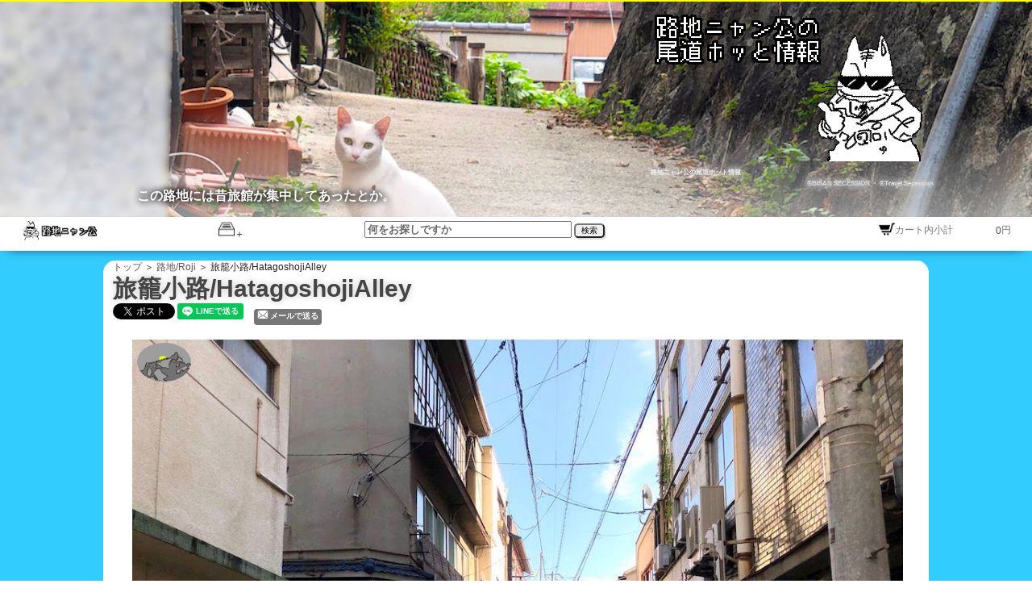

--- FILE ---
content_type: text/html
request_url: https://bisan.co.jp/%E6%97%85%E7%B1%A0%E5%B0%8F%E8%B7%AF-HatagoshojiAlley-p-HatagoshojiAlley/
body_size: 14445
content:
<!DOCTYPE html><html lang="ja"><head><meta http-equiv="content-type" content="text/html; charset=Shift_JIS"><title>旅籠小路/HatagoshojiAlleyを語る路地ニャン公の尾道ホッと情報路地/Roji</title><meta NAME='GENERATOR' CONTENT='CMS/es CMS/es SHOP MASTER es Ver12.5.0 A157 Rv4864 https://unix.jcom.to/'><meta NAME='description' CONTENT="この路地には昔旅館が集中してあったとか。"><meta NAME='keywords' CONTENT=""><META NAME="ROBOTS" CONTENT="NOODP"><meta name="twitter:card" content="summary_large_image"><meta property="og:title" content="旅籠小路/HatagoshojiAlley" /><meta property="og:type" content="article" /><meta property="og:url" content="https://bisan.co.jp/旅籠小路-HatagoshojiAlley-p-HatagoshojiAlley/" /><meta property="og:image" content="https://img.bisan.co.jp/HatagoshojiAlley01.JPG" /><meta property="og:site_name" content="路地ニャン公の尾道ホッと情報" /><meta property="fb:admins" content="182246865216248" /><link rel="canonical" href="https://bisan.co.jp/旅籠小路-HatagoshojiAlley-p-HatagoshojiAlley/"/><script language='JavaScript' src='/getput.js'></script></head><body leftmargin='0' topmargin='0' MARGINWIDTH='0' MARGINHEIGHT='0'><script>document.addEventListener('DOMContentLoaded', function() { if (typeof asiato_js === 'function') {asiato_js();}}, false);</script><div id='bodyc'><!--上部コメント(ssitext1)--><link type="text/css" rel="stylesheet" href="/shop/site_style/mobilefriendly01/style.css" title="normal" /><link rel="alternate" type="application/rss+xml" title="RSS" href="/shop/rss.cgi" /> <script type="text/javascript" src="/shop/lightbox/lightbox_plus.js"></script> <link rel="stylesheet" type="text/css" media="all" href="/shop/lightbox/lightbox.css" /> <script type='text/javascript' src="https://ajax.googleapis.com/ajax/libs/jquery/1.11.1/jquery.min.js"></script> <link rel="stylesheet" href="https://cdnjs.cloudflare.com/ajax/libs/animate.css/3.5.2/animate.min.css"> <script src="/shop/scrolla/scrolla.jquery.min.js"></script> <meta name="viewport" content="width=device-width">    <script async src="https://www.googletagmanager.com/gtag/js?id=UA-153584635-1"></script> <script>  window.dataLayer = window.dataLayer || [];  function gtag(){dataLayer.push(arguments);}  gtag('js', new Date());   gtag('config', 'UA-153584635-1', { 'optimize_id': 'GTM-PM2C34V'}); </script>   <script> $(function() { $( 'a.ad' ).on( 'click', function( e ) {  if ( typeof gtag === 'function' ) {  e.preventDefault();  var linkUrl = $(this).attr('href');  gtag( 'event', 'click', {  'event_category': 'adbox',  'event_label' : linkUrl,  'event_callback': function() {  location.href = linkUrl;  }  });  }  }); }); </script>  <script> $(function() {  $('img.cart_in_reg').on( 'click', function() {  if ( typeof gtag === 'function' ) {  var url = location.href ;  gtag( 'event', 'CART', {  'event_category': 'cart_click',  'event_label' : url,  });  }  });  }); </script>   <script> $(function() {  $('#submit').on( 'click', function() {  if ( typeof gtag === 'function' ) {  gtag( 'event', 'CART', {  'event_category': 'order_click'  });  }  });  }); </script>   <SCRIPT LANGUAGE="JavaScript"> $(function(){  var userAgent = window.navigator.userAgent.toLowerCase();  if (userAgent.indexOf('msie') > -1 || userAgent.indexOf('trident') > -1 ){return;}   $('#bottom').each(function(){  var txt = $(this).html();  $(this).html(txt.replace(/\"cate_text_link\" id/g,'\"cate_text_link animate\" data-animate=\"bounceIn\" data-duration=\"0.7s\" data-offset=\"100\" data-delay=\"0.1s\" id'));  });   $('.xxslider li').each(function(){  var txt = $(this).html();  $(this).html(txt.replace(/<a.*?class="jq">(.*?)<\/a><br>\n/g,'$1'));   });   $('.slider').each(function(){  var txt = $(this).html();  $(this).html(txt.replace(/<div class="cate_end".*?\/div>/g,''));  });   $('.slider').each(function(){  var txt = $(this).html();  $(this).html(txt.replace(/<div class="cate_nocart_end".*?\/div>/g,''));  });   $('#cate_all .cate,#cate_all .cate_nocart,#slide .cate,#slide .cate_nocart').each(function(){  var txt = $(this).html();  $(this).html(txt.replace(/src/g,'src=\"/shop/lazyload/1x1.png\" class=\"lazy\" data-original'));  });   $(function(){  $("#main01_text:has(#dankumi)").attr("id","dankumi_reroot");  });   $(window).on("load", function(){  $('#cartsum_bar').css({'visibility':'visible'});  });  $(function(){  $('.cate_zaikomk_○').each(function(){  var txt = $(this).html();  $(this).html(  txt.replace(/○/g,'在庫あり'));  }); });  $(function(){  $('.cate_zaikomk_×').each(function(){  var txt = $(this).html();  $(this).html(  txt.replace(/×/g,'完売中'));  }); });   }); </SCRIPT>  <style> img.lazy {  width:350px; } </style>  <script type="text/javascript" src="/shop/lazyload/jquery.lazyload.min.js"></script> <script type="text/javascript">  $(function() {  $("img.lazy").lazyload({  effect: "fadeIn",  effectspeed : 1000  });  }); </script>    <script>  $(function(){  $('.animate').scrolla({  once: false  });  }); </script>   <a name="top" id="top"></a> <div id="site_header"> <div id="w_filter"> <div id="headcon">  <div class="float_end"></div> <div id="header_logo"><a href="/"><img src="https://img.bisan.co.jp/header_img/title_nyan.png" title="路地ニャン公の尾道ホット情報" alt="路地ニャン公の尾道ホット情報" /><h1>路地ニャン公の尾道ホット情報</h1></a><br /><h3><a href="/ビサンゼセッション-BisanSecession-C-bisan/" style='color:#ddd;'> &#169;BISAN SECESSION </a>・<a href="/トラベルゼセッション-TravelSecession-C-travel/" style='color:#ddd;'> &#169;Travel Secession </a></h3></div> </div> </div> </div> <div class="float_end"></div> <xxxxdiv xxxid="all">  <div id="cartsum_bar">  <div id="cartsum_top"> <div style="float:left;"><a href="/"><img src="/newroji/rojinyan_s.png" alt="トップページ" style="width:98px;"></a>　</div> </div>  <div id="cart_sub"> <div class="title"><img src="/newroji/head_dir.png" alt="カテゴリリスト" style="width:20px;"></div> <div class="box"> <div class="cate_text_link" id="CATE_id_roji"><a href="/路地-Roji-C-roji/" title="路地/Roji"><div class="cate_in_link"><span class="cate_acv_roji">路地/Roji<span class="cate_counter_val">(27)</span></span></div></a></div><div class="cate_text_link_end"></div><div class="cate_text_link" id="CATE_id_okonomiyaki"><a href="/お好み焼き-Okonomiyaki-C-okonomiyaki/" title="お好み焼き/Okonomiyaki"><div class="cate_in_link"><span class="cate_acv_okonomiyaki">お好み焼き/Okonomiyaki<span class="cate_counter_val">(10)</span></span></div></a></div><div class="cate_text_link_end"></div><div class="cate_text_link" id="CATE_id_mishicharan"><a href="/ミシチャラン-Mishicharan-C-mishicharan/" title="ミシチャラン/Mishicharan"><div class="cate_in_link"><span class="cate_acv_mishicharan">ミシチャラン/Mishicharan<span class="cate_counter_val">(52)</span></span></div></a></div><div class="cate_text_link_end"></div><div class="cate_text_link" id="CATE_id_neko"><a href="/猫-Neko-C-neko/" title="猫/Neko"><div class="cate_in_link"><span class="cate_acv_neko">猫/Neko<span class="cate_counter_val">(14)</span></span></div></a></div><div class="cate_text_link_end"></div><div class="cate_text_link" id="CATE_id_kiininarufukei"><a href="/気になる風景-Kiininarufukei-C-kiininarufukei/" title="気になる風景/Kiininarufukei"><div class="cate_in_link"><span class="cate_acv_kiininarufukei">気になる風景/Kiininarufukei<span class="cate_counter_val">(29)</span></span></div></a></div><div class="cate_text_link_end"></div><div class="cate_text_link" id="CATE_id_hekominobigaku"><a href="/凹みの美学-Hekominobigaku-C-hekominobigaku/" title="凹みの美学/Hekominobigaku"><div class="cate_in_link"><span class="cate_acv_hekominobigaku">凹みの美学/Hekominobigaku<span class="cate_counter_val">(4)</span></span></div></a></div><div class="cate_text_link_end"></div><div class="cate_text_link" id="CATE_id_bisan"><a href="/ビサンゼセッション-BisanSecession-C-bisan/" title="ビサンゼセッション/BisanSecession"><div class="cate_in_link"><span class="cate_acv_bisan">ビサンゼセッション/BisanSecession<span class="cate_counter_val">(43)</span></span></div></a></div><div class="cate_text_link_end"></div><div class="cate_text_link" id="CATE_id_travel"><a href="/トラベルゼセッション-TravelSecession-C-travel/" title="トラベルゼセッション/TravelSecession"><div class="cate_in_link"><span class="cate_acv_travel">トラベルゼセッション/TravelSecession<span class="cate_counter_val">(36)</span></span></div></a></div><div class="cate_text_link_end"></div> </div> </div>  <script type="text/javascript"> jQuery(function($){  $('.box').hide();  $('.title').click(function () {  $(this).next('.box').slideToggle();  $(this).toggleClass('open');  $('#title').next('#title').slideToggle();  $('#title').toggleClass("hidden_sw");  $('#onomichimachi_flg').next('#onomichimachi_flg').slideToggle();  $('#onomichimachi_flg').toggleClass("hidden_sw");  $('#item_pankuzu').next('#item_pankuzu').slideToggle();  $('#item_pankuzu').toggleClass("hidden_sw");  $('#CATE_header_blank').next('#CATE_header_blank').slideToggle();  $('#CATE_header_blank').toggleClass("hidden_sw");  }); }); </script>  <div id="seek"> <form METHOD="POST" ACTION="/shop/primoseek.cgi"> <input name="key1" placeholder="何をお探しですか"> <input name="mode" value="block" type="hidden"> <button type=submit value="検索">検索</button> </form> </div>   <div id="cartsumbox"><a href ="/shop/primocart4.cgi"><img src="/newroji/head_cart.png" alt="会計レジ" style="width:20px;"><span id="cartsum_com">カート内小計</span><iframe id="cartsumframe" src="/shop/cartsum.cgi" frameborder="0" width="140" height="26" ></iframe><span id="cartsum_yen">円</span></a><div id="cartsumdiff"></div></div> </div>  <div class="float_end"></div>   <script type="text/javascript"> jQuery(function($) {  var nav = $('#cartsum_bar'),  offset = nav.offset();  $(window).scroll(function () {  if($(window).scrollTop() > offset.top) {  nav.addClass('fixed');  } else {  nav.removeClass('fixed');  }  }); }); </script>    <script type="text/javascript"> $('#cartsumframe').load(function(){ var cartsum_value = $('#cartsumframe').contents().find('#cartsumprice').html(); cartsum_value = parseInt(cartsum_value.split(',').join('').trim());  var cartsum_border = 20000; cartsum_border_check = cartsum_border; var cartsumdiff_echo = "";  cartsum_border = cartsum_border - cartsum_value;  if (cartsum_border != cartsum_border_check){  if (cartsum_border >0){ var cartsumdiff_echo = "送料無料(一部地域は半額)まで、あと" + cartsum_border + "円"; }else{ var cartsumdiff_echo = "送料無料(一部地域は半額)でお求め頂けます。"; }  } document.getElementById("cartsumdiff"); cartsumdiff.innerHTML= cartsumdiff_echo;  });  </script>  <div id="all"> <!--block_config:<!bk[02]><div class='cate_title'><!bk[01]></div><!bk[03]><span class='cate_teika'><!bk[04]></span><span class='cate_baika'><![05]&#165;[/05]><!bk[05]></span>-->  <link rel="stylesheet" type="text/css" href="/shop/slick/slick.css" media="screen" /> <link rel="stylesheet" type="text/css" href="/shop/slick/slick-theme.css" media="screen" /> <script src="/shop/slick/slick.min.js" charset="utf-8"></script>  <div id="item_all"> <style type="text/css"><!-- img.image{float: left;border: none;margin-right:8px;margin-top:4px;} --></style>  <div id="sub_title_root"><h2 id="sub_title">この路地には昔旅館が集中してあったとか。</h2></div>  <div id="item_pankuzu"> <div class="sub_up_text_link"><a href="/">トップ</a></div>  ＞ <a href="/路地-Roji -C-roji/"> 路地/Roji</a> ＞ 旅籠小路/HatagoshojiAlley  </div>  <h1 id="title">旅籠小路/HatagoshojiAlley</h1>   <div id="sns_btm">  <div>  <a href="https://twitter.com/share?ref_src=twsrc%5Etfw" class="twitter-share-button" data-show-count="false">Tweet</a><script async src="https://platform.twitter.com/widgets.js" charset="utf-8"></script> </div>  <div>  <script  src="https://d.line-scdn.net/r/web/social-plugin/js/thirdparty/loader.min.js"  async="async"  defer="defer" ></script> <script language="JavaScript">  function line_button_tag(){  var tag= "<div class='line-it-button' data-lang='ja' data-type='share-a' data-ver='2' data-url='{0}' style='display: none;'></div>";  tag = tag.replace(/\{0\}/g, location.href);  return tag;  } </script> <script language="JavaScript">document.write(line_button_tag());</script>  <script src="https://d.line-scdn.net/r/web/social-plugin/js/thirdparty/loader.min.js" async="async" defer="defer"></script> </div>   <div>  <div id="fb-root" style="display: inline-block;padding:0;margin:0;"></div> <script async defer crossorigin="anonymous" src="https://connect.facebook.net/ja_JP/sdk.js#xfbml=1&version=v4.0&appId=733147473450349&autoLogAppEvents=1"></script> <div class="fb-like" data-href="https://bisan.co.jp//%E6%97%85%E7%B1%A0%E5%B0%8F%E8%B7%AF-HatagoshojiAlley-p-HatagoshojiAlley/" data-width="" data-layout="button" data-action="like" data-size="small" data-show-faces="false" data-share="true"></div> </div>   <div>  <span class="sns_btm_another"> <a href="mailto:(宛先)?subject=旅籠小路/HatagoshojiAlley&body=このページを送ります。%0D%0Ahttps://bisan.co.jp/-p-HatagoshojiAlley/" style="color:#fff;font-size:10px;">メールで送る</a>  </span> </div>  </div> <br />    <div id="main01">   <div id="main01_img"> <div id="onomichimachi_flg"><img src="/newroji/map00.png" title="このページはこの地図アイコンの黄色いエリアについての情報です。"></div>  <a href="https://img.bisan.co.jp/HatagoshojiAlley01.JPG" title="旅籠小路/HatagoshojiAlley(1)" rel='lightbox' class='jq'><img border="0" src="https://img.bisan.co.jp/HatagoshojiAlley01.JPG" width="300" alt="旅籠小路/HatagoshojiAlley" class="image" style=""></a><br> </div>   <div class="float_end"></div>   <xxdiv id="xxcart_set">     <xx/div>   <div class="float_end"></div>  <div id="kakaku">         </div>      <div id="main01_text"> <div id="dankumi"><h3>勝手に旅籠小路と命名したが...</h3><br /><div class="dan"> この小路は、尾道駅からも歩いて１分とかからない中国銀行駅前支店の東側にあり、路地の入口から東に向かって100歩も歩けば、すぐ海岸通りに抜ける。近頃、この路地に和食の店ばかり新たに2～3軒が開店し、ちょっとした駅前の飲食街になりつつある。<br /> たまたま、この地で永年店を構えた食事処「すゑ膳」のご主人と四方山話をしていたところ、この路地には未だ名前がないことを知り、命名した者の早い者勝ちで、吾輩は即座に「旅籠(はたご)小路」と呼ぶことにした。ちょっと横道にそれるが、吾輩が遊び心で、バルセロナ坂とか面白い木造建築に和製ガウディと名付けたところ、なぜかそれらしき名前となって一人歩きしてしまった。今から考えると少々後ろめたいところだ。<br /><a href="https://img.bisan.co.jp/HatagoshojiAlley05.JPG" title="旅籠小路/HatagoshojiAlley(5)" rel='lightbox' class='jq'><img border="0" src="https://img.bisan.co.jp/HatagoshojiAlley05.JPG" width="300" alt="旅籠小路/HatagoshojiAlley" class="image" style=""></a><br> 昔、馬喰相手の旅籠(はたご)が犇めきあっていたというので、そんな名前を付けたのだが、いまではその名残か、二軒のビジネスホテルの裏口がこの小路に面しているだけだ。 <br /> それにしても、尾道に牛市場があったという事実を知る若者は殆どいないのではなかろうか。まして『馬喰』という言葉さえ初耳かも知れぬ。『馬喰』(ばくろう)とは、農家に和牛を飼育させ、成牛となる頃、牛を鑑定・見極めて市場へと売りに行く牛の鑑定人・仲買人のことだ。尾道家畜市場(俗称:牛市)は、昭和の初期頃から日本一の規模を誇り、昭和30年(1955年)には年間7万頭もの牛が取引されていたと聞いたら驚くだろう。今から半世紀以上タイムスリップした、輝かしい尾道の喧騒と歴史の一コマが目に浮かぶようである。地べたを裸足で歩く吾輩路地ニャン公にとって、そのころの祇園橋から西御所界隈の道路には牛フンがあちこちにあったに違いない、とふと思うのだ。フンといっても牛の食べるものは草ばかり、乾けば自然に帰るだけではあるのだが....。<br /> かつてその牛市があった場所には、今は啓文社新浜店やゲームセンターセガ、ステーキハウスの「瀬里奈」、イタリア料理の「ファンダンゴ」等が店を構え、全く昔の面影は残っていない。(2010年6月)<br /></div><h3>旅籠小路か、はたまた城見小路か</h3><br /><div class="dan"><a href="https://img.bisan.co.jp/HatagoshojiAlley04.JPG" title="旅籠小路/HatagoshojiAlley(4)" rel='lightbox' class='jq'><img border="0" src="https://img.bisan.co.jp/HatagoshojiAlley04.JPG" width="300" alt="旅籠小路/HatagoshojiAlley" class="image" style=""></a><br> この短い路地の風景は、ずいぶんと様変わりしてきた。１年しか経っていないのにその変化には驚かさせる。この通りには、かつて漫画家かわぐちかいじさん、作家の高橋玄洋先生たちが尾道に帰ってこられたときに必ず寄る小料理屋「すゑ膳」があった。この店が閉店して何年が経つのか正確には記憶していない。店構えは当時のままだ。旧サイトの記事を調べてみると2012年12月30日(日)の営業を最後に閉店と書いている。<br /> この西隣(尾道駅寄り)には、確か食堂があったはずだが、今は一階部分が格子戸のある古民家といった風情ある改修が行われていて、実に旅籠小路という名に相応しい景色を構成している。この建物をじっくり観察してみると、今では珍しい昔の木造三階建のようで、民泊でもやるのだろうか、と想像逞しい吾輩の脳細胞はまた勝手に反応し始めた。<br /> この建物の対面は、ホテル「港屋」の裏口であり、これまた心惹かれるレトロ調の風情を醸し出している。さらに進んで行くと、この小路で一番人気の「和房 まん作」が左手にある。<br /><a href="https://img.bisan.co.jp/HatagoshojiAlley06.JPG" title="旅籠小路/HatagoshojiAlley(6)" rel='lightbox' class='jq'><img border="0" src="https://img.bisan.co.jp/HatagoshojiAlley06.JPG" width="300" alt="旅籠小路/HatagoshojiAlley" class="image" style=""></a><br> それにしても、この短い小路に空地が３箇所もできていて、家並みが歯抜け状態で駐車場になっていた。路地で歯抜けはいただけないが、悪いことばかりではない。歯抜けの空間からは、1964年以前の歴史にはこの世に存在しなかった「尾道城」が見るのだ。いまや観光客にはシンボリックな尾道風景として、インスタ映えの対象となっているその姿を現し、キョロキョロ目玉を楽しませてくれる。(2019年11月18日)<br /></div><h3>城見小路と改名ができなくなってしまった!!</h3><br /><div class="dan"> 数年前だったか、吾輩が羽田空港から広島空港行きの飛行機の出発時間を搭乗ロビーで待っていたら、テレビに西日本の由緒ある名城が紹介されていた。次々と歴史的な名城が画面に紹介されていて、びっくりしてしまった。尾道城が出てきたのだ。これには参った。一人でこっそり笑うしかない。撮影した人たちや見ている人々は、尾道城が一人の経済人によって昭和に作られた4階建のお城風の建築物だと知っているのだろうか。<br /> それにしても、路地ニャン公の飼い主である吾輩のような凡人の記憶とか感性というものは曖昧で、自然の力には無力だ。不思議なもので、時が経てばどんな風景も馴染んでしまう。在ったものは消え去り、消えた風景がまた馴染んで行く。それにしても残念なことだが、この半世紀あまりで尾道の風景の厚みがどんどんなくなっていることだけは間違いない。<br /> さてさて、それでは在りし日の尾道城と残された石垣のある千光寺山の風景をお見せして、この旅籠小路の解説も幕を引くとしよう。<br /><img src="https://img.bisan.co.jp/HatagoshojiAlley14.JPG"style="width:98%;"><br /><img src="https://img.bisan.co.jp/HatagoshojiAlley13.JPG"style="width:98%;"><br /><img src="https://img.bisan.co.jp/HatagoshojiAlley11.JPG"style="width:98%;"><br /><img src="https://img.bisan.co.jp/HatagoshojiAlley12.JPG"style="width:98%;"><br /><img src="https://img.bisan.co.jp/HatagoshojiAlley16.JPG"style="width:98%;"><br /> (2020年11月11日)<br /></div></div> </div>    </div>   <div class="float_end"></div>  <div class="slide_outbox">  <div class="slid_cont"> <div class="slider multiple-item">  <li><a href="https://img.bisan.co.jp/HatagoshojiAlley02.JPG" title="旅籠小路/HatagoshojiAlley(2)" rel='lightbox' class='jq'><img border="0" src="https://img.bisan.co.jp/HatagoshojiAlley02.JPG" width="300" alt="旅籠小路/HatagoshojiAlley" class="image" style=""></a><br></li>  <li><a href="https://img.bisan.co.jp/HatagoshojiAlley03.JPG" title="旅籠小路/HatagoshojiAlley(3)" rel='lightbox' class='jq'><img border="0" src="https://img.bisan.co.jp/HatagoshojiAlley03.JPG" width="300" alt="旅籠小路/HatagoshojiAlley" class="image" style=""></a><br></li>  <li><a href="https://img.bisan.co.jp/HatagoshojiAlley04.JPG" title="旅籠小路/HatagoshojiAlley(4)" rel='lightbox' class='jq'><img border="0" src="https://img.bisan.co.jp/HatagoshojiAlley04.JPG" width="300" alt="旅籠小路/HatagoshojiAlley" class="image" style=""></a><br></li>  <li><a href="https://img.bisan.co.jp/HatagoshojiAlley05.JPG" title="旅籠小路/HatagoshojiAlley(5)" rel='lightbox' class='jq'><img border="0" src="https://img.bisan.co.jp/HatagoshojiAlley05.JPG" width="300" alt="旅籠小路/HatagoshojiAlley" class="image" style=""></a><br></li>  <li><a href="https://img.bisan.co.jp/HatagoshojiAlley06.JPG" title="旅籠小路/HatagoshojiAlley(6)" rel='lightbox' class='jq'><img border="0" src="https://img.bisan.co.jp/HatagoshojiAlley06.JPG" width="300" alt="旅籠小路/HatagoshojiAlley" class="image" style=""></a><br></li>  <li><a href="https://img.bisan.co.jp/HatagoshojiAlley07.JPG" title="旅籠小路/HatagoshojiAlley(7)" rel='lightbox' class='jq'><img border="0" src="https://img.bisan.co.jp/HatagoshojiAlley07.JPG" width="300" alt="旅籠小路/HatagoshojiAlley" class="image" style=""></a><br></li>  <li><a href="https://img.bisan.co.jp/HatagoshojiAlley08.JPG" title="旅籠小路/HatagoshojiAlley(8)" rel='lightbox' class='jq'><img border="0" src="https://img.bisan.co.jp/HatagoshojiAlley08.JPG" width="300" alt="旅籠小路/HatagoshojiAlley" class="image" style=""></a><br></li>  <li><a href="https://img.bisan.co.jp/HatagoshojiAlley09.JPG" title="旅籠小路/HatagoshojiAlley(9)" rel='lightbox' class='jq'><img border="0" src="https://img.bisan.co.jp/HatagoshojiAlley09.JPG" width="300" alt="旅籠小路/HatagoshojiAlley" class="image" style=""></a><br></li>  <li><a href="https://img.bisan.co.jp/HatagoshojiAlley10.JPG" title="旅籠小路/HatagoshojiAlley(10)" rel='lightbox' class='jq'><img border="0" src="https://img.bisan.co.jp/HatagoshojiAlley10.JPG" width="300" alt="旅籠小路/HatagoshojiAlley" class="image" style=""></a><br></li>   </div> </div>  </div>  <div class="float_end"></div>   <div id="main02">  <iframe src="https://www.google.com/maps/embed?pb=!1m18!1m12!1m3!1d3291.847976350348!2d133.19288891522433!3d34.40520978051143!2m3!1f0!2f0!3f0!3m2!1i1024!2i768!4f13.1!3m3!1m2!1s0x3551004a691f03a9:0x36609d025b04ac9!2z44CSNzIyLTAwMzYg5bqD5bO255yM5bC-6YGT5biC5p2x5b6h5omA55S677yT4oiS77yT77yR!5e0!3m2!1sja!2sjp!4v1586582140250!5m2!1sja!2sjp" width="600" height="450" frameborder="0" style="border:0;" allowfullscreen="" aria-hidden="false" tabindex="0"></iframe><a href="https://goo.gl/maps/AgjGHwhKCeGasnQt9" target="_blank" target="_blank" style="font-size:18px;"><img src="https://img.bisan.co.jp/img/Pegman01.png" alt="VR散歩" /> バーチャル散歩をはじめる </a>  </div>    <div id="cart_set">     </div>    <!-- <a href="" onClick="window.open('/shop/tb/HatagoshojiAlley.tb','trackback','toolbar=no,lacation=no,directories=no,status=no,menubar=no,close=yes,scrollbars=yes,resizable=yes,width=400,height=350');return false; "> バックリンク(24)</a> 参照(8501) -->  </div> <br style="clear:both;"> <style TYPE="text/css"><!-- a span.cate_acv_roji{  font-weight:bold;color:#fff;  text-shadow:#eee 0 0 6px,#fff 0 0 30px,#fff 0 0 50px,#fff 0 0 100px,#fff 0 0 120px; } a:hover span.cate_acv_roji{font-weight:bold;color:#111;text-shadow: -1px -1px 8px #111,1px 1px 8px #111;} span.cate_acv_js_roji{font-weight:bold;color:#fff;text-shadow: -1px -1px 8px #fff,1px 1px 8px #fff;} --></style>       <div class="silde_outbox_header"> <div class="silde_outbox_header_in">ここを見た方はこちらにも立ち寄ってます</div> </div>   <div class="slide_outbox">  <div class="slid_cont"> <li class="slider multiple-item-slide"> <div class='cate_nocart'><a href="/名無しの路地と八間小路-HakkenAlley-p-HakkenAlley/" title=":名無しの路地と八間小路/HakkenAlley"></a><a href="/名無しの路地と八間小路-HakkenAlley-p-HakkenAlley/" class="block_img"><img border="0" src="https://img.bisan.co.jp/NanashiAlley_HakkenAlley01.JPG" width="75" alt="名無しの路地と八間小路/HakkenAlley" class="cate_nocart" ></a><a href="/名無しの路地と八間小路-HakkenAlley-p-HakkenAlley/"><div class='cate_nocart_title'>名無しの路地と八間小路/HakkenAlley</div>奥深い路地の真ん中に大きな空間がポッカリと。<span class='cate_nocart_teika'></span><span class='cate_nocart_baika'></span></a></div><div class='cate_nocart_end'></div><div class='cate_nocart'><a href="/福袋付き尾道弁じゃ-OnomichiDialect-p-OnomichiDialect/" title=":福袋付き尾道弁じゃ/OnomichiDialect"></a><a href="/福袋付き尾道弁じゃ-OnomichiDialect-p-OnomichiDialect/" class="block_img"><img border="0" src="https://img.bisan.co.jp/OnomichiDialect01.JPG" width="75" alt="福袋付き尾道弁じゃ/OnomichiDialect" class="cate_nocart" ></a><a href="/福袋付き尾道弁じゃ-OnomichiDialect-p-OnomichiDialect/"><div class='cate_nocart_title'>福袋付き尾道弁じゃ/OnomichiDialect</div>経済合理性が優先する現代社会で「方言」も「路地」と同じ運命をたどるのか……<span class='cate_nocart_teika'></span><span class='cate_nocart_baika'></span></a></div><div class='cate_nocart_end'></div><div class='cate_nocart'><a href="/旅籠小路-HatagoshojiAlley-p-HatagoshojiAlley/" title=":旅籠小路/HatagoshojiAlley"></a><a href="/旅籠小路-HatagoshojiAlley-p-HatagoshojiAlley/" class="block_img"><img border="0" src="https://img.bisan.co.jp/HatagoshojiAlley01.JPG" width="75" alt="旅籠小路/HatagoshojiAlley" class="cate_nocart" ></a><a href="/旅籠小路-HatagoshojiAlley-p-HatagoshojiAlley/"><div class='cate_nocart_title'>旅籠小路/HatagoshojiAlley</div>この路地には昔旅館が集中してあったとか。<span class='cate_nocart_teika'></span><span class='cate_nocart_baika'></span></a></div><div class='cate_nocart_end'></div><div class='cate_nocart'><a href="/鎮�-小路・築地小路-ChinshinShojiAlley-p-ChinshinShojiAlley/" title=":鎮神小路・築地小路/ChinshinShojiAlley"></a><a href="/鎮�-小路・築地小路-ChinshinShojiAlley-p-ChinshinShojiAlley/" class="block_img"><img border="0" src="https://img.bisan.co.jp/ChinshinShojiAlley01.JPG" width="75" alt="鎮神小路・築地小路/ChinshinShojiAlley" class="cate_nocart" ></a><a href="/鎮�-小路・築地小路-ChinshinShojiAlley-p-ChinshinShojiAlley/"><div class='cate_nocart_title'>鎮神小路・築地小路/ChinshinShojiAlley</div>これは霊験あらたかな趣のある路地だなぁ。<span class='cate_nocart_teika'></span><span class='cate_nocart_baika'></span></a></div><div class='cate_nocart_end'></div><div class='cate_nocart'><a href="/失われたタイル小路-LostTileAlley-p-LostTileAlley/" title=":失われたタイル小路/LostTileAlley"></a><a href="/失われたタイル小路-LostTileAlley-p-LostTileAlley/" class="block_img"><img border="0" src="https://img.bisan.co.jp/LostTileAlley02.JPG" width="75" alt="失われたタイル小路/LostTileAlley" class="cate_nocart" ></a><a href="/失われたタイル小路-LostTileAlley-p-LostTileAlley/"><div class='cate_nocart_title'>失われたタイル小路/LostTileAlley</div>名もない路地が大林映画でスターダムにのし上がったが<span class='cate_nocart_teika'></span><span class='cate_nocart_baika'></span></a></div><div class='cate_nocart_end'></div><div class='cate_nocart'><a href="/昭和通り-ShowadoriAlley-p-ShowadoriAlley/" title=":昭和通り/ShowadoriAlley"></a><a href="/昭和通り-ShowadoriAlley-p-ShowadoriAlley/" class="block_img"><img border="0" src="https://img.bisan.co.jp/ShowadoriAlley01.JPG" width="75" alt="昭和通り/ShowadoriAlley" class="cate_nocart" ></a><a href="/昭和通り-ShowadoriAlley-p-ShowadoriAlley/"><div class='cate_nocart_title'>昭和通り/ShowadoriAlley</div>この路地は表入口と奥の角あたりの表情がこんなに違うとは<span class='cate_nocart_teika'></span><span class='cate_nocart_baika'></span></a></div><div class='cate_nocart_end'></div><div class='cate_nocart'><a href="/橋本小路-HashimotoshojiAlley-p-HashimotoshojiAlley/" title=":橋本小路/HashimotoshojiAlley"></a><a href="/橋本小路-HashimotoshojiAlley-p-HashimotoshojiAlley/" class="block_img"><img border="0" src="https://img.bisan.co.jp/HashimotoshojiAlley02.JPG" width="75" alt="橋本小路/HashimotoshojiAlley" class="cate_nocart" ></a><a href="/橋本小路-HashimotoshojiAlley-p-HashimotoshojiAlley/"><div class='cate_nocart_title'>橋本小路/HashimotoshojiAlley</div>この小路は、江戸時代の豪商・橋本家ゆかりのもので<span class='cate_nocart_teika'></span><span class='cate_nocart_baika'></span></a></div><div class='cate_nocart_end'></div><div class='cate_nocart'><a href="/西橋町-SaikyomachiAlley-p-SaikyomachiAlley/" title=":西橋町/SaikyomachiAlley"></a><a href="/西橋町-SaikyomachiAlley-p-SaikyomachiAlley/" class="block_img"><img border="0" src="https://img.bisan.co.jp/SaikyomachiAlley01.JPG" width="75" alt="西橋町/SaikyomachiAlley" class="cate_nocart" ></a><a href="/西橋町-SaikyomachiAlley-p-SaikyomachiAlley/"><div class='cate_nocart_title'>西橋町/SaikyomachiAlley</div>西橋町は【西京町】と書く説もあるが<span class='cate_nocart_teika'></span><span class='cate_nocart_baika'></span></a></div><div class='cate_nocart_end'></div><div class='cate_nocart'><a href="/今蔵(今倉)小路-ImakuraShojiAlley-p-ImakuraShojiAlley/" title=":今蔵(今倉)小路/ImakuraShojiAlley"></a><a href="/今蔵(今倉)小路-ImakuraShojiAlley-p-ImakuraShojiAlley/" class="block_img"><img border="0" src="https://img.bisan.co.jp/ImakuraShojiAlley01.JPG" width="75" alt="今蔵(今倉)小路/ImakuraShojiAlley" class="cate_nocart" ></a><a href="/今蔵(今倉)小路-ImakuraShojiAlley-p-ImakuraShojiAlley/"><div class='cate_nocart_title'>今蔵(今倉)小路/ImakuraShojiAlley</div>今蔵(いまくら)小路は江戸時代の豪商に因んだ細長い路地だ。<span class='cate_nocart_teika'></span><span class='cate_nocart_baika'></span></a></div><div class='cate_nocart_end'></div><div class='cate_nocart'><a href="/鍛冶屋町-KajiyamachiAlley-p-KajiyamachiAlley/" title=":鍛冶屋町/KajiyamachiAlley"></a><a href="/鍛冶屋町-KajiyamachiAlley-p-KajiyamachiAlley/" class="block_img"><img border="0" src="https://img.bisan.co.jp/KajiyamachiAlley01.JPG" width="75" alt="鍛冶屋町/KajiyamachiAlley" class="cate_nocart" ></a><a href="/鍛冶屋町-KajiyamachiAlley-p-KajiyamachiAlley/"><div class='cate_nocart_title'>鍛冶屋町/KajiyamachiAlley</div>尾道の鉄産業発祥の地には、かつての鍛冶屋の名残りが<span class='cate_nocart_teika'></span><span class='cate_nocart_baika'></span></a></div><div class='cate_nocart_end'></div><div class='cate_nocart'><a href="/三好(三次)屋小路-MiyoshiyaShojiAlley-p-MiyoshiyaShojiAlley/" title=":三好(三次)屋小路/MiyoshiyaShojiAlley"></a><a href="/三好(三次)屋小路-MiyoshiyaShojiAlley-p-MiyoshiyaShojiAlley/" class="block_img"><img border="0" src="https://img.bisan.co.jp/MiyoshiyaShojiAlley01.JPG" width="75" alt="三好(三次)屋小路/MiyoshiyaShojiAlley" class="cate_nocart" ></a><a href="/三好(三次)屋小路-MiyoshiyaShojiAlley-p-MiyoshiyaShojiAlley/"><div class='cate_nocart_title'>三好(三次)屋小路/MiyoshiyaShojiAlley</div>この小路は北と南では全く違った表情を見せる。<span class='cate_nocart_teika'></span><span class='cate_nocart_baika'></span></a></div><div class='cate_nocart_end'></div><div class='cate_nocart'><a href="/杓屋小路(叶え小路)-SyakuyashojiAlley-p-SyakuyashojiAlley/" title=":杓屋小路(叶え小路)/SyakuyashojiAlley"></a><a href="/杓屋小路(叶え小路)-SyakuyashojiAlley-p-SyakuyashojiAlley/" class="block_img"><img border="0" src="https://img.bisan.co.jp/SyakuyaAlley01.JPG" width="75" alt="杓屋小路(叶え小路)/SyakuyashojiAlley" class="cate_nocart" ></a><a href="/杓屋小路(叶え小路)-SyakuyashojiAlley-p-SyakuyashojiAlley/"><div class='cate_nocart_title'>杓屋小路(叶え小路)/SyakuyashojiAlley</div>杓屋小路は別名【叶え小路】ともいわれる弘法大師ゆかりの路地?!。<span class='cate_nocart_teika'></span><span class='cate_nocart_baika'></span></a></div><div class='cate_nocart_end'></div><div class='cate_nocart'><a href="/丹花小路-TangaShojiAlley-p-TangaShojiAlley/" title=":丹花小路/TangaShojiAlley"></a><a href="/丹花小路-TangaShojiAlley-p-TangaShojiAlley/" class="block_img"><img border="0" src="https://img.bisan.co.jp/TangaShojiAlley01.JPG" width="75" alt="丹花小路/TangaShojiAlley" class="cate_nocart" ></a><a href="/丹花小路-TangaShojiAlley-p-TangaShojiAlley/"><div class='cate_nocart_title'>丹花小路/TangaShojiAlley</div>【たんがしょうじ】という路地には興味深い歴史の謎が。<span class='cate_nocart_teika'></span><span class='cate_nocart_baika'></span></a></div><div class='cate_nocart_end'></div><div class='cate_nocart'><a href="/西國寺大門と西寺小路-SaikokujiDaimonStreet-p-SaikokujiDaimonStreet/" title=":西國寺大門と西寺小路/SaikokujiDaimonStreet"></a><a href="/西國寺大門と西寺小路-SaikokujiDaimonStreet-p-SaikokujiDaimonStreet/" class="block_img"><img border="0" src="https://img.bisan.co.jp/SaikokujiDaimonStreet01.JPG" width="75" alt="西國寺大門と西寺小路/SaikokujiDaimonStreet" class="cate_nocart" ></a><a href="/西國寺大門と西寺小路-SaikokujiDaimonStreet-p-SaikokujiDaimonStreet/"><div class='cate_nocart_title'>西國寺大門と西寺小路/SaikokujiDaimonStreet</div>西國寺の参道は寺のまち・尾道を象徴する道だ。<span class='cate_nocart_teika'></span><span class='cate_nocart_baika'></span></a></div><div class='cate_nocart_end'></div><div class='cate_nocart'><a href="/勧商場-KanshobaAlley-p-KanshobaAlley/" title=":勧商場/KanshobaAlley"></a><a href="/勧商場-KanshobaAlley-p-KanshobaAlley/" class="block_img"><img border="0" src="https://img.bisan.co.jp/KanshobaAlley01.JPG" width="75" alt="勧商場/KanshobaAlley" class="cate_nocart" ></a><a href="/勧商場-KanshobaAlley-p-KanshobaAlley/"><div class='cate_nocart_title'>勧商場/KanshobaAlley</div>路地周辺を勧商場と呼んでいたが、いつの間にか<span class='cate_nocart_teika'></span><span class='cate_nocart_baika'></span></a></div><div class='cate_nocart_end'></div><div class='cate_nocart'><a href="/風呂ノ小路-FuronoshojiAlley-p-FuronoshojiAlley/" title=":風呂ノ小路/FuronoshojiAlley"></a><a href="/風呂ノ小路-FuronoshojiAlley-p-FuronoshojiAlley/" class="block_img"><img border="0" src="https://img.bisan.co.jp/FuronoshojiAlley01.JPG" width="75" alt="風呂ノ小路/FuronoshojiAlley" class="cate_nocart" ></a><a href="/風呂ノ小路-FuronoshojiAlley-p-FuronoshojiAlley/"><div class='cate_nocart_title'>風呂ノ小路/FuronoshojiAlley</div>路地の坂道の先に半分が煉瓦づくりの小さなガードが<span class='cate_nocart_teika'></span><span class='cate_nocart_baika'></span></a></div><div class='cate_nocart_end'></div><div class='cate_nocart'><a href="/正言小路(弁天町)-ShogonshojiAlley-p-ShogonshojiAlley/" title=":正言小路(弁天町)/ShogonshojiAlley"></a><a href="/正言小路(弁天町)-ShogonshojiAlley-p-ShogonshojiAlley/" class="block_img"><img border="0" src="https://img.bisan.co.jp/ShogonshojiAlley01.JPG" width="75" alt="正言小路(弁天町)/ShogonshojiAlley" class="cate_nocart" ></a><a href="/正言小路(弁天町)-ShogonshojiAlley-p-ShogonshojiAlley/"><div class='cate_nocart_title'>正言小路(弁天町)/ShogonshojiAlley</div>西國寺大門に入ってすぐ線路の北側沿いに左折すると<span class='cate_nocart_teika'></span><span class='cate_nocart_baika'></span></a></div><div class='cate_nocart_end'></div><div class='cate_nocart'><a href="/石畳小路(魚市場跡)-IshidatamiShojiAlley-p-IshidatamiShojiAlley/" title=":石畳小路(魚市場跡)/IshidatamiShojiAlley"></a><a href="/石畳小路(魚市場跡)-IshidatamiShojiAlley-p-IshidatamiShojiAlley/" class="block_img"><img border="0" src="https://img.bisan.co.jp/IshidatamiShojiAlley01.JPG" width="75" alt="石畳小路(魚市場跡)/IshidatamiShojiAlley" class="cate_nocart" ></a><a href="/石畳小路(魚市場跡)-IshidatamiShojiAlley-p-IshidatamiShojiAlley/"><div class='cate_nocart_title'>石畳小路(魚市場跡)/IshidatamiShojiAlley</div>この路地周辺には昔、魚市場があってそれはそれは賑やかであったらしい<span class='cate_nocart_teika'></span><span class='cate_nocart_baika'></span></a></div><div class='cate_nocart_end'></div><div class='cate_nocart'><a href="/西郷寺裏参道-SaigojiUrasandoAlley-p-SaigojiUrasandoAlley/" title=":西郷寺裏参道/SaigojiUrasandoAlley"></a><a href="/西郷寺裏参道-SaigojiUrasandoAlley-p-SaigojiUrasandoAlley/" class="block_img"><img border="0" src="https://img.bisan.co.jp/SaigojiUrasandoAlley01.JPG" width="75" alt="西郷寺裏参道/SaigojiUrasandoAlley" class="cate_nocart" ></a><a href="/西郷寺裏参道-SaigojiUrasandoAlley-p-SaigojiUrasandoAlley/"><div class='cate_nocart_title'>西郷寺裏参道/SaigojiUrasandoAlley</div>浄土寺山(瑠璃山)にも情緒豊かな坂道や石段が<span class='cate_nocart_teika'></span><span class='cate_nocart_baika'></span></a></div><div class='cate_nocart_end'></div><div class='cate_nocart'><a href="/れんが(蓮華)坂-RengasakaAlley-p-RengasakaAlley/" title=":れんが(蓮華)坂/RengasakaAlley"></a><a href="/れんが(蓮華)坂-RengasakaAlley-p-RengasakaAlley/" class="block_img"><img border="0" src="https://img.bisan.co.jp/RengasakaAlley01.JPG" width="75" alt="れんが(蓮華)坂/RengasakaAlley" class="cate_nocart" ></a><a href="/れんが(蓮華)坂-RengasakaAlley-p-RengasakaAlley/"><div class='cate_nocart_title'>れんが(蓮華)坂/RengasakaAlley</div>尾道では有名な路地の一つ、レンガ坂にはいろんな名前があったようで<span class='cate_nocart_teika'></span><span class='cate_nocart_baika'></span></a></div><div class='cate_nocart_end'></div><div class='cate_nocart'><a href="/小川町(小川小路)-OgawachoAlley-p-OgawachoAlley/" title=":小川町(小川小路)/OgawachoAlley"></a><a href="/小川町(小川小路)-OgawachoAlley-p-OgawachoAlley/" class="block_img"><img border="0" src="https://img.bisan.co.jp/OgawachoAlley01.JPG" width="75" alt="小川町(小川小路)/OgawachoAlley" class="cate_nocart" ></a><a href="/小川町(小川小路)-OgawachoAlley-p-OgawachoAlley/"><div class='cate_nocart_title'>小川町(小川小路)/OgawachoAlley</div>この路地はさまざまな時代の建築物が楽しめる<span class='cate_nocart_teika'></span><span class='cate_nocart_baika'></span></a></div><div class='cate_nocart_end'></div><div class='cate_nocart'><a href="/米場町-KomebachoStreet-p-KomebachoStreet/" title=":米場町/KomebachoStreet"></a><a href="/米場町-KomebachoStreet-p-KomebachoStreet/" class="block_img"><img border="0" src="https://img.bisan.co.jp/KomebachoStreet01.JPG" width="75" alt="米場町/KomebachoStreet" class="cate_nocart" ></a><a href="/米場町-KomebachoStreet-p-KomebachoStreet/"><div class='cate_nocart_title'>米場町/KomebachoStreet</div>この通りにはとっておきのレトロな建物がチラホラと点在していて<span class='cate_nocart_teika'></span><span class='cate_nocart_baika'></span></a></div><div class='cate_nocart_end'></div><div class='cate_nocart'><a href="/浮御堂小路-UkimidoShojiAlley-p-UkimidoShojiAlley/" title=":浮御堂小路/UkimidoShojiAlley"></a><a href="/浮御堂小路-UkimidoShojiAlley-p-UkimidoShojiAlley/" class="block_img"><img border="0" src="https://img.bisan.co.jp/UkimidoShojiAlley01.JPG" width="75" alt="浮御堂小路/UkimidoShojiAlley" class="cate_nocart" ></a><a href="/浮御堂小路-UkimidoShojiAlley-p-UkimidoShojiAlley/"><div class='cate_nocart_title'>浮御堂小路/UkimidoShojiAlley</div>この小路、平安初期の古い参道といわれているが<span class='cate_nocart_teika'></span><span class='cate_nocart_baika'></span></a></div><div class='cate_nocart_end'></div><div class='cate_nocart'><a href="/荒�-堂小路-KojindoAlley-p-KojindoAlley/" title=":荒神堂小路/KojindoAlley"></a><a href="/荒�-堂小路-KojindoAlley-p-KojindoAlley/" class="block_img"><img border="0" src="https://img.bisan.co.jp/KojindoAlley01.JPG" width="75" alt="荒神堂小路/KojindoAlley" class="cate_nocart" ></a><a href="/荒�-堂小路-KojindoAlley-p-KojindoAlley/"><div class='cate_nocart_title'>荒神堂小路/KojindoAlley</div>人生の大部分を商う小さな商店街<span class='cate_nocart_teika'></span><span class='cate_nocart_baika'></span></a></div><div class='cate_nocart_end'></div> </li> </div>  </div>  <br /><br />  <script> $(function() {  $('.multiple-item').slick({  infinite: true,  dots:true,  slidesToShow: 4,  slidesToScroll: 4,  responsive: [{  breakpoint: 900,  settings: {  slidesToShow: 2,  slidesToScroll: 2,  }  },{  breakpoint: 480,  settings: {  slidesToShow: 1,  slidesToScroll: 1,  }  }  ]  });  $('.multiple-item-slide').slick({  infinite: true,  dots:true,  slidesToShow: 5,  slidesToScroll: 5,  responsive: [{  breakpoint: 900,  settings: {  slidesToShow: 3,  slidesToScroll: 3,  }  },{  breakpoint: 690,  settings: {  slidesToShow: 2,  slidesToScroll: 2,  }  }   ]  }); }); </script>    <link href="/shop/jquery-toast/jquery.toast.min.css" rel="stylesheet" type="text/css"> <script src="/shop/jquery-toast/jquery.toast.min.js"></script> <script src="/shop/toast/toast.cgi?q=update"></script> <div id="rss"></div> <div> <div id="bottom"> <div class="cate_text_link" id="CATE_id_roji"><a href="/路地-Roji-C-roji/" title="路地/Roji"><div class="cate_in_link"><span class="cate_acv_roji">路地/Roji<span class="cate_counter_val">(27)</span></span></div></a></div><div class="cate_text_link_end"></div><div class="cate_text_link" id="CATE_id_okonomiyaki"><a href="/お好み焼き-Okonomiyaki-C-okonomiyaki/" title="お好み焼き/Okonomiyaki"><div class="cate_in_link"><span class="cate_acv_okonomiyaki">お好み焼き/Okonomiyaki<span class="cate_counter_val">(10)</span></span></div></a></div><div class="cate_text_link_end"></div><div class="cate_text_link" id="CATE_id_mishicharan"><a href="/ミシチャラン-Mishicharan-C-mishicharan/" title="ミシチャラン/Mishicharan"><div class="cate_in_link"><span class="cate_acv_mishicharan">ミシチャラン/Mishicharan<span class="cate_counter_val">(52)</span></span></div></a></div><div class="cate_text_link_end"></div><div class="cate_text_link" id="CATE_id_neko"><a href="/猫-Neko-C-neko/" title="猫/Neko"><div class="cate_in_link"><span class="cate_acv_neko">猫/Neko<span class="cate_counter_val">(14)</span></span></div></a></div><div class="cate_text_link_end"></div><div class="cate_text_link" id="CATE_id_kiininarufukei"><a href="/気になる風景-Kiininarufukei-C-kiininarufukei/" title="気になる風景/Kiininarufukei"><div class="cate_in_link"><span class="cate_acv_kiininarufukei">気になる風景/Kiininarufukei<span class="cate_counter_val">(29)</span></span></div></a></div><div class="cate_text_link_end"></div><div class="cate_text_link" id="CATE_id_hekominobigaku"><a href="/凹みの美学-Hekominobigaku-C-hekominobigaku/" title="凹みの美学/Hekominobigaku"><div class="cate_in_link"><span class="cate_acv_hekominobigaku">凹みの美学/Hekominobigaku<span class="cate_counter_val">(4)</span></span></div></a></div><div class="cate_text_link_end"></div><div class="cate_text_link" id="CATE_id_bisan"><a href="/ビサンゼセッション-BisanSecession-C-bisan/" title="ビサンゼセッション/BisanSecession"><div class="cate_in_link"><span class="cate_acv_bisan">ビサンゼセッション/BisanSecession<span class="cate_counter_val">(43)</span></span></div></a></div><div class="cate_text_link_end"></div><div class="cate_text_link" id="CATE_id_travel"><a href="/トラベルゼセッション-TravelSecession-C-travel/" title="トラベルゼセッション/TravelSecession"><div class="cate_in_link"><span class="cate_acv_travel">トラベルゼセッション/TravelSecession<span class="cate_counter_val">(36)</span></span></div></a></div><div class="cate_text_link_end"></div> </div>  <div class="float_end"></div>              </div>  <a href="javascript:void(0)" title="御用でしょうか？" onclick="concierge_nyan()"><div id="foot_nyan"></div></a>  <script> function concierge_nyan() {  if( confirm("今ごらんの、このページの一番上↑にお連れしましょうか？") ) {  window.location.href = "#top";  }  else {  　　　if( confirm("では、このサイトのトップページにご案内しましょうか？") ) {  　　　 window.location.href = "https://bisan.co.jp/";  　　　 }else {  　　　　　　　confirm("承知しました。移動したい時はお声がけください")  }  } } </script>   <div id="foot"> <div id="footcon">  <div id="foot_1"> <a href="/">トップページ</a><br /> <a href="/吾輩の自己紹介-SelfIntroduction-p-SelfIntroduction/">路地ニャンについて</a><br /> <a href="mailto:ok@bisan.co.jp?subject=路地ニャンサイトからのメール">路地ニャンにメールを送る</a><br /> <a href="/会社案内-CompanyProfile-p-CompanyProfile/">運営会社について</a><br /> <br />  <a href="https://dom.jtb.co.jp/yado/registfrom.asp?RegistFrom=ga178852bisan&RedirectURL=https://www.jtb.co.jp/kokunai_hotel/list/3405/?hotellistsort=recommend&staynight=1&room=1&roomassign=m0f0a0b0c0d0&mapdisp=0&planinfokeywordon=1&rawareaname=34&area=3405&utm_source=ga178852bisan&utm_medium=affiliate" target="_JTB"><img src='https://img.bisan.co.jp/JTBMark_Slogan_H_R_JP_RGB_White.png' style='width:60%;border:none;'></a><br> <a href="https://dom.jtb.co.jp/yado/registfrom.asp?RegistFrom=ga178852bisan&RedirectURL=https://www.jtb.co.jp/kokunai_hotel/list/3405/?hotellistsort=recommend&staynight=1&room=1&roomassign=m0f0a0b0c0d0&mapdisp=0&planinfokeywordon=1&rawareaname=34&area=3405&utm_source=ga178852bisan&utm_medium=affiliate" target="_JTB">JTBホテル検索(外部)</a> </div>     <div id="foot_2"> <a href="https://twitter.com/roji_nyanko" target="_blank">路地ニャンのツイッター</a> / <a href="https://twitter.com/search?q=(%20rojinyan.apap.co4.jp%20OR%20bisan.co.jp)&src=typed_query&f=live" target="_blank">口コミ</a><br /><br /> <a href="https://www.facebook.com/onomichi.rojinyanko/" target="_blank">路地ニャンのフェイスブック</a><br /> <a href="https://page.line.me/623vubnn" target="_blank">路地ニャンのLINE</a><br /> <a href="https://www.youtube.com/channel/UCc1oh01OEFd7NeIWlNV4QtQ" target="_blank">路地ニャンのYouTube</a><br />  <a href="/shop/primomag.cgi">路地ニャン・メルマガ</a><br />   <br /> <a href="http://web.archive.org/web/20190118085503/https://bisan.co.jp/" target="_blank">路地ニャンタイムマシーン</a><br />  </div>  <div id="foot_3">  <a href="/プライバシーポリシー-PrivacyPolicy-p-PrivacyPolicy/">プライバシーポリシー</a><br /> <a href="/特定商取法に基づく表示-Specified-Commercial-Procurement-Law-p-SpecifiedCommercialProcurementLaw/">特定商取引法に基づく表記</a><br /> <br /> <a href="/尾道もの宅配便-OnomichiHomeDelivery-C-takuhaibin/">ネットショップ</a><br />   <br />  </div>   <div id="foot_4"> <div id="foot_4_title">そうそう、これが今一番新しい更新です</div> <div class="fadein scrollin"> <div class="foot_newblocvk"> <div class='cate_nocart'><a href="/イリーナ-メジューエワ-IRINAMEJOUEVA-p-IRINAMEJOUEVA/" title=":イリーナ メジューエワ/IRINAMEJOUEVA"></a><a href="/イリーナ-メジューエワ-IRINAMEJOUEVA-p-IRINAMEJOUEVA/" class="block_img"><img border="0" src="https://img.bisan.co.jp/IRINAMEJOUEVA01.JPG" width="75" alt="イリーナ メジューエワ/IRINAMEJOUEVA" class="cate_nocart" ></a><a href="/イリーナ-メジューエワ-IRINAMEJOUEVA-p-IRINAMEJOUEVA/"><div class='cate_nocart_title'>イリーナ メジューエワ/IRINAMEJOUEVA</div>実に聡明で思慮深く奥ゆかしい、そんな彼女のチャーミングな人間性には誰もが好感を抱く<span class='cate_nocart_teika'></span><span class='cate_nocart_baika'></span></a></div><div class='cate_nocart_end'></div>
<div class='cate_nocart'><a href="/イリーナメジューエワ-ピアノリサイタル-IrinaPiano-p-RICITAL/" title=":イリーナメジューエワ ピアノリサイタル/IrinaPiano"></a><a href="/イリーナメジューエワ-ピアノリサイタル-IrinaPiano-p-RICITAL/" class="block_img"><img border="0" src="https://img.bisan.co.jp/IrinaPiano1.JPG" width="75" alt="イリーナメジューエワ ピアノリサイタル/IrinaPiano" class="cate_nocart" ></a><a href="/イリーナメジューエワ-ピアノリサイタル-IrinaPiano-p-RICITAL/"><div class='cate_nocart_title'>イリーナメジューエワ ピアノリサイタル/IrinaPiano</div>こんな贅沢なピアノリサイタルはちょっとないだろうね...。<span class='cate_nocart_teika'></span><span class='cate_nocart_baika'></span></a></div><div class='cate_nocart_end'></div><div class='cate_nocart'><a href="/いちじくコンフィチュール誕生の経緯-FigconfitureA-p-FigconfitureA/" title=":いちじくコンフィチュール誕生の経緯/FigconfitureA"></a><a href="/いちじくコンフィチュール誕生の経緯-FigconfitureA-p-FigconfitureA/" class="block_img"><img border="0" src="https://img.bisan.co.jp/FigconfitureA01.JPG" width="75" alt="いちじくコンフィチュール誕生の経緯/FigconfitureA" class="cate_nocart" ></a><a href="/いちじくコンフィチュール誕生の経緯-FigconfitureA-p-FigconfitureA/"><div class='cate_nocart_title'>いちじくコンフィチュール誕生の経緯/FigconfitureA</div>尾道ブランドづくりで、発案した特産品のいちじくを付加価値のあるものに<span class='cate_nocart_teika'></span><span class='cate_nocart_baika'></span></a></div><div class='cate_nocart_end'></div><div class='cate_nocart'><a href="/岡河-貢-OkagawaMistugu-p-OkagawaMistugu/" title=":岡河 貢/OkagawaMistugu"></a><a href="/岡河-貢-OkagawaMistugu-p-OkagawaMistugu/" class="block_img"><img border="0" src="https://img.bisan.co.jp/OkagawaMistugu01.JPG" width="75" alt="岡河 貢/OkagawaMistugu" class="cate_nocart" ></a><a href="/岡河-貢-OkagawaMistugu-p-OkagawaMistugu/"><div class='cate_nocart_title'>岡河 貢/OkagawaMistugu</div>愚直なまで建築家として生きる岡河 貢の「建築」とは....<span class='cate_nocart_teika'></span><span class='cate_nocart_baika'></span></a></div><div class='cate_nocart_end'></div><div class='cate_nocart'><a href="/白いサティと不透明な音楽-MakiPlaysSatie-p-MakiPlaysSatie/" title=":白いサティと不透明な音楽/ MakiPlaysSatie"></a><a href="/白いサティと不透明な音楽-MakiPlaysSatie-p-MakiPlaysSatie/" class="block_img"><img border="0" src="https://img.bisan.co.jp/MakiPlaysSatie01.JPG" width="75" alt="白いサティと不透明な音楽/ MakiPlaysSatie" class="cate_nocart" ></a><a href="/白いサティと不透明な音楽-MakiPlaysSatie-p-MakiPlaysSatie/"><div class='cate_nocart_title'>白いサティと不透明な音楽/ MakiPlaysSatie</div>サティが生まれたオンフルールと尾道は友好交流都市<span class='cate_nocart_teika'></span><span class='cate_nocart_baika'></span></a></div><div class='cate_nocart_end'></div> </div> </div>  <style> #foot_4 .cate_nocart_title { visibility:hidden;  } </style>   </div>  </div> <script src="/shop/formdisable.js" type="text/javascript"></script> <div class="float_end"></div>  <script> $(function(){  $('#cartsumframe').on('load', function(){ $('#cartsumframe').contents().find('head').append('<link rel="stylesheet" href="/shop/site_style/mobilefriendly01/style.css" type="text/css" />');  }); }); </script>    <script> $(function() { $( 'a.ad').each(function( e ){  if ( typeof gtag === 'function' ) {  var linkUrl = $(this).attr('href');  gtag( 'event', 'impression', {  'event_category': 'adbox',  'event_label' : linkUrl  });  } }); }); </script>  <!--下部コメント(ssitext2)--></div><!--bodyc--><script language ='JavaScript'> function asiato_js() { var esJN_Val;var wk0;var wk1;var wk2;var wk3;var wk4; esJN_Val = 'HatagoshojiAlley<>/旅籠小路-HatagoshojiAlley-p-HatagoshojiAlley/<>旅籠小路/HatagoshojiAlley'; wk4 = readCookie('esJN_4');w4 = wk4;asi_wk_4 = wk4.split("<>"); wk3 = readCookie('esJN_3');w3 = wk3;asi_wk_3 = wk3.split("<>"); wk2 = readCookie('esJN_2');w2 = wk2;asi_wk_2= wk2.split("<>"); wk1 = readCookie('esJN_1');w1 = wk1;asi_wk_1 = wk1.split("<>"); var wk0 = readCookie('esJN_0');var w0 = wk0;asi_wk_0 = wk0.split("<>"); if (("HatagoshojiAlley" == asi_wk_0[0]) || ("HatagoshojiAlley" == asi_wk_1[0]) || ("HatagoshojiAlley" == asi_wk_2[0]) || ("HatagoshojiAlley" == asi_wk_3[0]) || ("HatagoshojiAlley" == asi_wk_4[0])){return(true);} writeCookie('esJN_4',w3); writeCookie('esJN_3',w2); writeCookie('esJN_2',w1); writeCookie('esJN_1',w0); writeCookie('esJN_0',esJN_Val);return(true);} </script><script>function zaikohantei(){ if(typeof zaikohanteisub=='function'){zaikohanteisub()};document.forms.cart_set.cart_ts.value = document.forms.cart_set.cart_ts.value.replace(/[^0-9]/g, '');if(document.forms.cart_set.cart_ts.value == ''){alert('点数を入力して下さい。');throw new Error('error');};if(typeof tb_pre_14=="function"){var zaiko_14=tb_pre_14()} if(typeof tb_pre_08=="function"){var zaiko_08=tb_pre_08()} var zaiko_08_chaeck=zaiko_08;var zaiko_08_chaeck=zaiko_08_chaeck.replace(/,/g,'');if(zaiko_08_chaeck==""){var zaiko_kekka=zaiko_14-document.forms.cart_set.cart_ts.value;if(zaiko_14<1){alert("");throw new Error('error');} if(zaiko_kekka<0){alert("");throw new Error('error');}} if(zaiko_08_chaeck!=""){document.forms.cart_set.cart_ts.value;var cart_select=document.getElementById("cart_vali").selectedIndex;var select=document.getElementById('cart_vali');var options=document.getElementById('cart_vali').options;var cart_select_n=options.item(select.selectedIndex).value;var cart_select_line=[];var cart_server=zaiko_08;cart_server_div=cart_server.split(',');if(cart_server_div[cart_select]==""){cart_server_div[cart_select]=0} var zaiko_kekka=cart_server_div[cart_select]-document.forms.cart_set.cart_ts.value;if(cart_server_div[cart_select]<1){alert(" "+cart_select_n);throw new Error('error');} if(zaiko_kekka<0){alert(" "+cart_select_n);throw new Error('error');}}} function zaiko_echo(e){var c=String(e);var h=c.split('-');var f=h[0];var a=Number(h[1])-1;if(typeof tb_pre_14=='function'){var i=tb_pre_14()}if(typeof tb_pre_08=='function'){var b=tb_pre_08()}var g=b;var g=g.replace(/,/g,'');if(f=='14'){var e=i;return e}if(g!=''){var d=b;cart_server_div=d.split(',');if(cart_server_div[a]==''){cart_server_div[a]=0}var e=cart_server_div[a];if(!isNaN(e)){}else{e=''}return e}};</script><script>var uach = window.navigator.userAgent.toLowerCase();if ( (uach.indexOf("yahoo") != -1) || ((/Android/.test(uach) && /Linux; U;/.test(uach) && !/Chrome/.test(uach)) || (/Android/.test(uach) && /Chrome/.test(uach) && /Version/.test(uach)) || (/Android/.test(uach) && /Chrome/.test(uach) && /SamsungBrowser/.test(uach)))){alert( '※当サービスはYahooアプリでの正常な動作が確認できておりません。Chrome、Safari、Firefox等他のブラウザをおすすめいたします。' );document.getElementsByClassName("cart_in")[0].style.cssText = "pointer-events: none !important";}</script></body></html> <!--CMS/es TB2 Ver12.2.0  stp1--><script language='javascript'>function tb_pre_14(){var pre_file_14 = "No";return pre_file_14;}function tb_pre_08(){var pre_file_08 = "";return pre_file_08;}</script> 

--- FILE ---
content_type: text/html; charset=Shift_JIS
request_url: https://bisan.co.jp/shop/toast/toast.cgi?q=update
body_size: 653
content:

function rss_toast() {
$.ajax({
url: 'https://bisan.co.jp/shop/rss8.cgi?XML=test.xml',
type: 'get',
dataType: 'xml',
timeout: 5000,
success: function(xml, status) {
if (status === 'success') {
var row = 0;
var data = [];
var nodeName;
$(xml).find('item').each(function() {
data[row] = {};
$(this).children().each(function() {
    nodeName = $(this)[0].nodeName;
    data[row][nodeName] = {};
    attributes = $(this)[0].attributes;
    for (var i in attributes) {
data[row][nodeName][attributes[i].name] = attributes[i].value;
    }
data[row][nodeName]['text'] = $(this).text();
});
row++;
});
var rndi = Math.round( Math.random()*20 );
$('#rss').wrapInner('<ul></ul>');
for (i in data) {

   if(rndi==i){

      $.toast({ 
        text : '<li><a href="' + data[i].link.text + '">最近、' + data[i].title.text + 'のページが更新されました</a></li>', 
       showHideTransition : 'slide',
       hideAfter : 28000,
       bgColor : '#659931',
	   textAlign : 'left', 
	   position : 'bottom-left',
	   loaderBg : '#fff',
	   allowToastClose: true
	  });

    }
 }
}
}  
});
}

    var timer;

    function countDown() {
    rss_toast();
  //      alert("count down");
        return true;
    }

    function restartTimer() {
        clearTimeout(timer);
        timer=setTimeout('countDown()',20000);
        return true;
    }

    function load() {
        timer=setTimeout('countDown()',5000);
        document.body.addEventListener("mousemove", restartTimer, false);
        document.body.addEventListener("keypress", restartTimer, false);
        document.body.addEventListener("touchstart", restartTimer, false);
    }

    document.addEventListener("DOMContentLoaded", load, false);



--- FILE ---
content_type: text/css
request_url: https://bisan.co.jp/shop/site_style/mobilefriendly01/style.css
body_size: 9911
content:
A:link {text-decoration:none;color:#555; }
A:visited { text-decoration:none;color:#555; }
A:active { text-decoration:none;color:#ff0; }
A:hover { text-decoration:none;color:#999; }

.cart_zeinuki{display:none;}
.entry_tax_info{
font-size:14px;
font-weight:bold;
color:#f00;
margin:0 0 12px 0;
}

#sns_btm{
width:95%;
padding: 0;
text-align: left;
}

#sns_btm div{
display: inline-block;
vertical-align: baseline;
}

.fb_iframe_widget > span {
	vertical-align: baseline !important;
}

.sns_btm_another{
background:#777;
padding:1px 4px;
border-radius: 4px;
display: inline-block;
margin:0 0 0 3px;
font-family: -apple-system, BlinkMacSystemFont, 'Helvetica Neue', HelveticaNeue, 'Segoe UI', '游 ゴシック体', YuGothic, 'Yu Gothic M', '游ゴシック Medium', 'Yu Gothic Medium', 'ヒラギノ角ゴ ProN W3', 'Hiragino Kaku Gothic ProN W3', HiraKakuProN-W3, 'ヒラギノ角ゴ ProN', 'Hiragino Kaku Gothic ProN', 'ヒラギノ角ゴ Pro', 'Hiragino Kaku Gothic Pro', 'メイリ
オ', Meiryo, Osaka, 'ＭＳ Ｐゴシック', 'MS PGothic', sans-serif;
position:relative;top:-7px!important;
xxmargin-top:-10px!important;
font-weight: bold;
vertical-align:middle;
height:18px;
}

.sns_btm_another a{
display: inline-block;padding:0;
background:url(https://img.bisan.co.jp/img/mail_smaill.png) no-repeat;
padding-left: 16px;
}

div.sig{
display:inline-block!important;
text-align: right!important;
width:99%!important;
}


/* $$$$$$$$$$$$$$$$$$$$$$$$$$$$$$$$$$$$$$$$$$$$$$$$$$$$$$$$ */
/* ヘッダーバーローディング完了の頃まで隠蔽 */
/* 解除して表示はjqで処理 */
/* $$$$$$$$$$$$$$$$$$$$$$$$$$$$$$$$$$$$$$$$$$$$$$$$$$$$$$$$ */


/*              cartsum_bar             */
/*   #cartsum_top 15    #cart_sub 30   #seek 20  #cartsumbox  230px */

#cartsum_bar{
visibility:hidden;
padding:0;
margin:0;
border:0;
border-top:5px #fff solid;
width:100%;
box-shadow:-1px 5px 15px -10px #000000;
}


#cartsum_top{
margin:0;
padding:0;
vertical-align: top;
width:20%;
float:left;
overflow: auto;
}

#cartsumbox{
margin:0;
margin:0 0 0 auto;
padding:0;
vertical-align: top;
font-size:15px;
width:235px;/* #cartsumdiffのはみ出し＆余白調整 */
text-align: right;
}

#cart_sub {
width:10%;
float:left;
z-index:99999;
}

#cart_sub .box{
width:40vw;
}

#cartsumbox iframe{
    border: none;
    margin: 0;
    padding: 0;
    opacity: 0.8;
width:60px;
}

#cartsum_com,#cartsum_yen{
margin:0;
display: inline-block; 
padding:3px 0 0 0;
vertical-align: top;
font-size:12px;
color:#777;
}

#cartsumprice{
line-height:16px;
display: inline-block; 
width:99%;
text-align: right;
font-family: sans-serif;
font-weight: normal;
font-size:12px;
padding:0;
margin:0;
}

#cartsumdiff{
font-weight:bold;
xxdisplay: inline-block;
font-family: sans-serif;
font-weight: normal;
font-size:10px;
margin:0 12px 0 12px;
padding:0;
height:14px;
}

#cartsumframe{
padding:0;
margin:0;
height:16px;
}

#cartsum_bar{
width: 96%;
background:#fff;
left:0;
font-family: sans-serif;
font-weight: normal;
padding:0 2% 0 2%;
xxheight:20px;
}


#seek{
margin:0;
padding:0;
border:0;
float:left;
width:34%;
text-align: center;
}

#seek form{
width:99%;
}

#seek form input{
width:60%;
}


#seek form input::placeholder{
  color: #666;
  font-weight: bold;
}

#seek form button{
width:38px;
font-size:10px;

    text-decoration:none;
    display:inline-block;
    text-align:center;
    padding:0 4px 0 4px;
    border-radius:5px;
    box-shadow:2px 2px #ddd;
}


.fixed {
    position: fixed;
    top: 0;
xleft:0;
    width: 100%;
    z-index: 10000;
}

.cate_nocart a .cate_baika:after {
  content: "最初の要素のテキスト";
}


h1,h2,h3,h4{
margin:0;
padding:0;
display:inline;
}


h1 {
padding:0;
font-size:30px;
color:#444;
text-shadow: -1px -1px 8px #ddd,1px 1px 8px #ddd;
line-height:36px;
display: inline!important;
  word-wrap: break-word;
  overflow-wrap: break-word;
}

h3 {
font-size:24px;
text-shadow: -1px -1px 8px #ddd,1px 1px 8px #ddd;
line-height:36px;

}


h4 {
font-size:18px;
text-shadow: -1px -1px 8px #ddd,1px 1px 8px #ddd;
line-height:24px;

}


body {
font-size:12px;
color:#777;
color:#222;
margin:0;
padding:0;
text-align:center;
width:100%;
font-family: 游ゴシック体, 'Yu Gothic', YuGothic, 'ヒラギノ角ゴシック Pro', 'Hiragino Kaku Gothic Pro', メイリオ, Meiryo, Osaka, 'ＭＳ Ｐゴシック', 'MS PGothic', sans-serif;
 
scroll-behavior: smooth;
}


#bodyc {
text-align:center;
margin-left:auto;margin-right:auto;
text-align:left;
width:100%;
min-width: 320px; /* 最小幅 */
xxoverflow: hidden;
position:relative;
z-index :0;
background-color:#3cf;
}


#CATE_main,#item_all{
background-color:#fff;
border-radius: 15px;
padding:0 12px 0 12px;
margin:12px 0 12px 0;
}

#CATE_main{
padding:10px 8px 10px 8px;
}

#item_all hr{
 height: 8px;
 background: url(/newroji/hr_neko.png) repeat-x 0 0;
border:0;
margin:24px 0 24px 0;
}


#site_header {
width:100%;
min-width: 320px;
border:0;
border-top:2px #ff0 solid;
padding:0;
margin:0;
background-image:url(https://img.bisan.co.jp/header_img/header_cat003.JPG);
background-position: 0 0px;
background-repeat:no-repeat;
-moz-background-size:100% auto;
background-size:100% auto;


background-position: center center;
background-repeat: no-repeat;
background-size: cover;

/* 透明PNGヘッダーに本文埋め込みの場合  position: relative; top: 0; z-index: 4; */
/* 通常場合  なし */
}

#site_header img {
padding:28px;
border:0;
width:355px;
}

#header_logo {
xxbackground-image:url(https://img.bisan.co.jp/header_img/title_nyan.gif);
background-repeat:no-repeat;
xxxwidth:70%;/* ヘッダーサイズ 横 */
xxxheight:100px;/* ヘッダーサイズ 縦 */
border:0;
margin:0;
padding:0;
xxxpadding-left:5%;
xxxpadding-top:60px;


-xxxmoz-background-size:auto 100%;
xxxbackground-size:auto 100%; 

width:355px;
height:220px;
float:right;
}

#header_logo img {
xxwidth:100%;/* ヘッダーサイズ 横 */
border:0;
margin:0;
padding:0;
}

#header_logo h1 {
font-size:8px;
color:#eee;
line-height:9px;
display: inline-block;
width:99%;
text-align:right; 
}

#header_logo h3 {
font-size:8px;
color:#eee;
line-height:9px;
display: inline-block;
width:99%;
text-align:right; 
}


#w_filter {
background:url(/shop/site_style/mobilefriendly01/gradation_w_1a.png);
background-position:bottom;
background-repeat: repeat-x;
border:0;
padding:0;
margin:0;
width:100%;
height:267px;
}

#headcon,#footcon {
min-width: 320px;
max-width: 1024px;
margin:0 auto 0 auto;
padding:10px 0 0 20px;
}

#headcon {
height:80%;
}

#headcon .cate_text_link{
height:30px;
}


#all{
min-width: 320px;
max-width: 1024px;
margin:0 auto 0 auto;
}

#sub_title_root{
position:absolute;
height:0px;
width:80%;
}

#sub_title{
font-size:16px;
position:relative; top:-90px; left:30px;
color:#fff;
text-shadow: -1px -1px 8px #000,1px 1px 8px #000;
display:inline;
}

/* $$$$$$$$$$$$$$$$$$$$$$$$$$$$$$$$$$$$$$$$$$$$$$$$$$$$$$$$ */
/* メイン01 */
/* $$$$$$$$$$$$$$$$$$$$$$$$$$$$$$$$$$$$$$$$$$$$$$$$$$$$$$$$ */

#main01{
padding:0 0 0 24px;
}

#main01_text{
float:left;
border:0;
padding:0 0 0 24px;
margin:0 0 40px 0;
width:90%;
font-size:14px;
color:#222;

column-count: 2;
column-rule-color:#ddd;
column-rule: dotted 4px;
column-gap: 50px;
}

#main01_text img{
border:5px solid #fff;
}

#dankumi_reroot .dan a,
#main01_text a:link,
#main01_text div a:link,
#main01_text div div a:link{
text-decoration:underline;
text-decoration-color:#00f;
}


#dankumi_reroot .dan{
border:0;
padding:0 0 0 24px;
margin:24px 0 24px 0;
width:90%;
font-size:16px;
color:#222;

column-count: 2;
column-rule-color:#ddd;
column-rule: dotted 4px;

}


#dankumi_reroot .dan img{
border:1px #ccc solid;

}


#dankumi h3{
padding-left:12px;
}

#main01_text:first-letter , #dankumi_reroot .dan:first-letter {
  font-size: 30px;
  float: left;
}

#main01_img{
padding:0;
margin:0;
width:100%;
}


#main01_img a.jq{
display: inline-block;
width:100%;
height:auto;
overflow: hidden;
margin:0;
padding:0;
}

#main01_img img{
width:100%;

}



.Eyecatch{
font-size:24px;
font-weight:bold;
}


.Notes{
font-size:24px;
border:dotted  8px #999;
padding:36px 24px;
margin:24px 12px;
width:auto!important;
font-weight:bold;
border-radius: 20px;
}



.float_end{
clear:both;
border:0;
padding:0;
margin:0;
height:0px;
display: block;
visibility:hidden;
position: static;
}


#all .jq img{
width:98%;
}


#onomichimachi_flg{
width:67px;
height:48px;
position:absolute;
padding:8px 0 0 6px;
}

#onomichimachi_flg img{
border-radius: 50%;
}


/* $$$$$$$　スライド吹き出し(見出し)　$$$$$$$ */
.silde_outbox_header{

}

.silde_outbox_header_in{
background:#fff;
padding:12px;
border-radius: 10px;
width:50%!important;
position: relative;
margin-bottom:10px;
margin-left:10px;
font-weight:bold;
font-size:18px;
}


.silde_outbox_header_in:before{
  content: "";
  position: absolute;
  bottom: -25px;
  left: 20%;
  margin-left: -15px;
  border: 15px solid transparent;
  border-top: 15px solid #fff;
  z-index: 0;
}



/* $$$$$$$$$$$$$$$$$$ */
/*      slick        */
/* $$$$$$$$$$$$$$$$$$ */

.xxxslide_outbox {
display: none;
}

/*左右ボタンの位置調整はslide_outboxのwidthとpaddingで行う */
.slide_outbox{
padding:0;
margin:0 0 0 20px;
width:94%;
}

/*リンクタグ完全削除未適用01 (通常) */
.slider li a.jq  {
margin:0;
padding:0;
display:inline-block;
}

/*リンクタグ完全削除未適用02 (通常) */
.slider li a.jq img  {
width:100%;
}

/*リンクタグ完全削除未適用03 (通常) */
.slider li br {
display: none;
}

.slider li a.jq  {
xxxpointer-events: none;
}

.slid_cont{
clear:both;
margin:0;
width:100%;
}

.slider ul{
width:100%;
margin:0;
padding:0;


}

ul.slick-dots{
width:60% !important;
padding:0 15% 0 15% !important;
margin:0 !important;
}

.slider div,.slider ul{

width:95%;

}

.single-item {
max-width: 600px;
margin: 0 auto 50px;
}
.slick-prev::before, .slick-next::before {
font-size: 24px;
}
.lazy-item .slick-next,
.thumb-item-nav .slick-next,
.multiple-item .slick-next,
.multiple-item-slide .slick-next,
.center-item .slick-next {
right: 20px;
z-index: 99;
}
.lazy-item .slick-prev,
.thumb-item-nav .slick-prev,
.multiple-item .slick-prev,
.multiple-item-slide .slick-prev,
.center-item .slick-prev {
left: 15px;
z-index: 100;
}
.single-item .slick-prev::before,
.single-item .slick-next::before {
color: #666;
}
.slick-dots {
bottom:-25px;
}
.multiple-item li {
margin: 0 2px;
height:auto;
}
.thumb-item {
max-width: 700px;
margin: 0 auto 5px;
padding: 0 5px;
}
.thumb-item-nav {
max-width: 700px;
margin: 0 auto;
}
.thumb-item-nav li{
margin: 5px;
}
.lazy-item {
width: 400px;
margin: 0 auto 50px;
}
.lazy-item li {
margin: 0 5px;
}

.slider li a img { border:1px solid #CCC;}
.slick-prev:before, .slick-next:before {
    color:#111 !important;
}

.slick-slide {
margin:0;
padding:0;
width:90%;
}

.slick-list {
margin:0;
padding:0;
}

.slick-track{
margin:0;
padding:0;
}

.slick-slide li{
width:90%;
}

.slick-slide img{
width:95%;
}

/* slick全体の左空間 */
.slider{
padding:0 0 0 5%;
}

/* $$$$$$$$$$$$$$$$$$$$$$$$$$$$$$$$$$$$$$$$$$$$$$$$$$$$$$$$ */
/* slick on メニュー */
/* $$$$$$$$$$$$$$$$$$$$$$$$$$$$$$$$$$$$$$$$$$$$$$$$$$$$$$$$ */


.multiple-item-slide {
xxheight:250px !important;
height:250px;
}

.multiple-item-slide div.cate,
.multiple-item-slide div.cate_nocart{
xxheight:250px !important;
height:250px;
overflow:hidden;
}

.slider div.cate,.slider div.cate_nocart{
padding:0;
margin:0;
width:100%;
height:auto;
}

.slider a:nth-of-type(2) {
width: 100%;
height:110px;
display:block;
overflow:hidden;
}

.slider div form{
display: none;
}

.slider div.cate, .slider div.cate_nocart {
float:left;
width:178px;
width:18%;
height:110px; 
height:60%;
overflow:hidden;
padding:0;
margin:6px;
background:#fff;
}

.slider div.cate_title, .slider div.cate_nocart_title {
width:100%;
height:56px;
height:100px;
font-weight:bold;
padding:0 0 0 8px;
margin:-110px 0 0 0;
font-weight:bold;
color:#222;
}


.slider a div.cate_title::after,
.slider a div.cate_nocart_title::after  {
content: "\A" ;
white-space: pre ;
}

.slider a:hover div.cate_title, .slider a:hover div.cate_nocart_title {
font-weight:bold;color:#f90;
}

.slider div.cate a img, .slider div.cate_nocart a img {
width:100%;
}


.multiple-item-slide div.cate_nocart_end{
display: none;
}



.multiple-item-slide .cate_nocart ,.multiple-item-slide .cate {
}

.multiple-item-slide .cate_nocart a:nth-child(3),.multiple-item-slide .cate a:nth-child(3){
display: block;
background:#fff;
padding:5px !important;
margin:0 !important;
font-size:12px !important;
height:120px;
}

.multiple-item-slide div.cate_nocart a .cate_nocart_title,
.multiple-item-slide div.cate a .cate_title{
display: inline !important;
background:none;
padding:3px 0 0 3px !important;
font-size:14px !important;
overflow: hidden;
margin-top:0 !important;
  position: relative !important;
  text-align: justify;

}


.multiple-item-slide div.cate_nocart a .cate_title::after,
.multiple-item-slide div.cate a .cate_nocart_title::after  {
content: "\A" ;
white-space: pre ;
}




/* $$$$$$$$$$$$$$$$$$$$$$$$$$$$$$$$$$$$$$$$$$$$$$$$$$$$$$$$ */
/* カートボタンパーツ */
/* $$$$$$$$$$$$$$$$$$$$$$$$$$$$$$$$$$$$$$$$$$$$$$$$$$$$$$$$ */


div.cart_table table{
width:100%;

}


#cart_1{
font-size:18px;
}

#cart_bot{
display: inline-block;

border:0;
padding:0px;
margin:0 0 0 4px;

width:100%;
height:auto;

}

#cart_bot {
font-size:30px;
display:inline;
height:36px;

height:60px;
padding:0;
margin:0;

}

#cart_bot form{
width:100%;
font-size:30px;
display:inline;
height:0;
padding:0;
margin:0;

}


#cart_set{

position: -webkit-sticky;
position: sticky;
bottom: 0;
background:#fff;

}


#cart_bot form input{
-webkit-appearance:none;
font-size:24px;
display:inline;
height:40px;
line-height:40px;
margin:0 0 4px 0;
}

#cart_bot form select{
-webkit-appearance:none;
font-size:22px;
display:inline;
height:40px;
line-height:40px;
margin:0;
}


.cart_span{
display: inline-block;

width:99%;
max-width:590px;
height:auto;
max-height:60px;
vertical-align:middle;

padding:0 0 0 0;


}

.cart_span br{
display: none;
}


span.cart_in {
background:url(/shop/site_style/mobilefriendly01/cart_w.png);
background-color:#82bd50;
border-radius: 20px;
background-repeat: no-repeat;
background-position: center center;
border:3px #760 solid;
display: inline-block;
background-size: 50% auto;
width:72%;
max-width:500px;
}

span.cart_reg {
background:url(/shop/site_style/mobilefriendly01/reg_w.png);
background-color:#82bd50;
border-radius: 20px;
background-repeat: no-repeat;
background-position: center center;
border:3px #760 solid;
display: inline-block;

background-size: 80% auto;
width:20%;
max-width:80px;
}

img.cart_in {
width:100%;
height:70px;
}

img.cart_reg {
width:100%;
height:70px;
}

img.cart_in_reg {
width:100%;
height:70px;
}

/* $$$$$$$$$$$$$$$$$$$$$$$$$$$$$$$$$$$$$$$$$$$$$$$$$$$$$$$$ */
/* プライス表示 */
/* $$$$$$$$$$$$$$$$$$$$$$$$$$$$$$$$$$$$$$$$$$$$$$$$$$$$$$$$ */

#kakaku{
text-align:right;
display: block;
width:97%;
height:auto;
margin:15px 0 0 0;
}

#teika_name, #teika_val, #teika_zeibetsu{
font-size:30px;
color:#D49;
}

#kakaku_name, #kakaku_val, #kakaku_zeibetsu{
font-size:30px;
color:#D49;
}

#teika_val, #kakaku_val{
font-weight:bold;
}

#kakaku_off{
font-size:30px;
color:#000;
}

/* $$$$$$$$$$$$$$$$$$$$$$$$$$$$$$$$$$$$$$$$$$$$$$$$$$$$$$$$ */
/* メイン02 */
/* $$$$$$$$$$$$$$$$$$$$$$$$$$$$$$$$$$$$$$$$$$$$$$$$$$$$$$$$ */

#main02{
padding:12px 0 0 0;
margin:20px 0 20px 0;
width:100%;
position: relative;
}

#main02_icon{
float:left;
padding:0;
margin:12px;

}



#main02 iframe{
width:100%;
height:25%;
}

#main02 .cate{
width:40%;
height:auto;
margin : 0 auto;

position:relative;
}

#main02 .cate img{
width:100%;
height:auto;
}

#main02 .cate:before{
	content: "このページをご覧の方へ。今すぐお取り寄せ出来ます！";
}


.cate_zaikomk_○{
font-size:8px;
font-weight:bold;
font-family: sans-serif;. sans-serif;
background:#ddd;
padding:3px 5px;
margin:0 5px 0 0;
color:#fff;
}

.cate_zaikomk_×{
font-size:8px;
font-weight:bold;
font-family: sans-serif;. sans-serif;
background:#faa;
padding:3px 5px;
margin:0 5px 0 0;
color:#f00;
}



#main02 a:nth-last-child(2)::after{
content: url(/newroji/takuhai_car.png);
background-image:  url(/newroji/takuhai_car.png); 
position: absolute;
display:block;
top: 270px;
left: 300px;
top:70%;
left:80%;
}



/* $$$$$$$$$$$$$$$$$$$$$$$$$$$$$$$$$$$$$$$$$$$$$$$$$$$$$$$$ */
/* メニュー */
/* $$$$$$$$$$$$$$$$$$$$$$$$$$$$$$$$$$$$$$$$$$$$$$$$$$$$$$$$ */

#slide a:nth-of-type(2) {
width: 100%;
height:110px;
display:block;
overflow:hidden;
}

#slide div form{
display: none;
}


#slide div.cate, #slide div.cate_nocart {
float:left;
width:192px;
width:178px;
width:18%;
height:110px;    
overflow:hidden;
padding:0;
margin:6px;
font-size:1px;
}

#slide div.cate_title, #slide div.cate_nocart_title {
width:100%;
height:56px;
font-weight:bold;
font-size:18px;
color:#aaa;
padding:0 0 0 8px;
margin:-110px 0 0 0;
font-weight:bold;color:#eee;text-shadow: -1px -1px 8px #000,1px 1px 8px #000;
}

#slide a:hover div.cate_title, #slide a:hover div.cate_nocart_title {
font-weight:bold;color:#fff;text-shadow: -1px -1px 8px #fff,1px 1px 8px #fff;
}

#slide div.cate a img, #slide div.cate_nocart a img {
width:100%;
}

embed{
width:410px;
height:100%;
}

.slide_outbox .cate_baika{
display:none;
}


/* $$$$$$$$$$$$$$$$$$$$$$$$$$$$$$$$$$$$$$$$$$$$$$$$$$$$$$$$ */
/* カテゴリーメニュー */
/* $$$$$$$$$$$$$$$$$$$$$$$$$$$$$$$$$$$$$$$$$$$$$$$$$$$$$$$$ */

a .cate_in_link {
font-weight:bold;color:#fff;
text-shadow: -1px -1px 4px #000,1px 1px 4px #000;
font-size:20px;
font-family: 游ゴシック体, 'Yu Gothic', YuGothic, 'ヒラギノ角ゴシック Pro', 'Hiragino Kaku Gothic Pro', メイリオ, Meiryo, Osaka, 'ＭＳ Ｐゴシック', 'MS PGothic', sans-serif;
}

a:hover .cate_in_link {
font-weight:bold;color:#f90;
text-shadow: -1px -1px 8px #fff,1px 1px 8px #fff;
}

.cate_in_link{
padding:15px 0 0 25px;
margin:0;
float:left;
width:320px;
width:80%;
height:140px;

}

.cate_text_link{
float:left;
padding:0px;
margin:0;
height:140px;
border:4px #fff solid;
border-radius: 50px;

width: 32%;
max-width: 320px;
min-width: 180px;
background-color: #111;

}

.cate_text_link a{
display: inline-block;
padding:0px;
margin:0;
width:100%;
height:140px;
}

.cate_text_link a{
font-weight:bold;color:#bbb;text-shadow: -1px -1px 8px #000,1px 1px 8px #000;
-webkit-transition: all 0.3s ease;
-moz-transition: all 0.3s ease;
-o-transition: all 0.3s ease;
transition: all  0.3s ease;
}

.cate_text_link a:hover {
font-weight:bold;color:#f90;
opacity: 0.7;
filter: alpha(opacity=70);
-ms-filter: "alpha(opacity=70)";
background-color:#fff;
}


#bottom .cate_in_link:before{
  content: url('/newroji/folder.png');
padding:0 7px 0 0;
}


/* $$$$$$$$　　　ヘッダー　カテゴリーメニュー　　　　　$$$$$$$$$ */

#cart_sub a .cate_in_link {
xxxfont-size:12px;
padding:2px 0 0 16px;
margin:0;
}

#cart_sub a:hover .cate_in_link {
padding:0;
margin:0;

}


/*ヘッダー部カテゴリーメニューの高幅*/
#cart_sub .cate_in_link{

padding:0;
margin:0;
xxxheight:50px;
width:90%;
xxxborder:1px blue solid;
}

#cart_sub .cate_text_link{

padding:0;
margin:0;
height:auto;
border:4px #fff solid;

background-color: #111;

xxxheight:50px;
width:90%;
}

#cart_sub .cate_text_link a {
width:100%;
height:70px;
padding:0;
margin:0;
xxxfont-size:20px;
}


#cart_sub .cate_text_link a .cate_in_link{
font-size:14px;
}

#cart_sub .cate_text_link a{
}

#cart_sub .cate_text_link a:hover {
}


/*ヘッダー部カテゴリーメニュー アイコン付与*/
#cart_sub .cate_acv_001{
display:inline-block;
xxxbackground: url(/img/icon_lunch.png) no-repeat;
background-size: 22px 22px;
background-position: left top;
padding:0 0 0 16px;
}



/* フローティングメニュー開閉 */

.title:after{
  content: "＋";
}

.title .open{
width:100%;
height:auto;
border:1px red solid;
height:400px;
}

.open:after{
  content: "ー";
}


.hidden_sw {
display:none; 
}


/* $$$$$$$$$$$$$$$$$$$$$$$$$$$$$$$$$$$$$$$$$$$$$$$$$$$$$$$$ */
/* カテゴリーメニュー 個別設定 */
/* $$$$$$$$$$$$$$$$$$$$$$$$$$$$$$$$$$$$$$$$$$$$$$$$$$$$$$$$ */


/* カテゴリヘッダー枠大黒柱*/
.CATE_header_root {
height:170px;
}



/* カテゴリヘッダー用支柱 */
#CATE_header_blank {
width: 100%;
height:170px;
margin:0 0 0 0;
padding:0 6px 0 6px;
position:static;
font-size:12px;
color:#fff;
text-shadow:1px 1px 0 #000,-1px 1px 0 #000,1px -1px 0 #000,-1px -1px 0 #000;
}

#CATE_header_blank a  {
font-size:12px;
color:#fff;
text-shadow:1px 1px 0 #000,-1px 1px 0 #000,1px -1px 0 #000,-1px -1px 0 #000;
}

#CATE_header_blank h1  {
font-size:36px;
color:#fff;
text-shadow:1px 1px 0 #000,-1px 1px 0 #000,1px -1px 0 #000,-1px -1px 0 #000;
}



/* カテゴリヘッダー枠 */
.CATE_header {
width: 100vw;
height:170px;
margin:0 0 30px 0;
border-bottom:25%;
position:absolute;
		left:0vw;
z-index : -1;
overflow: hidden;/*ブラー効果でボヤけた部分を非表示*/

}




#CATE_id_kiininarufukei {
background-image:url(https://img.bisan.co.jp/cate_img/kiininarufukei01_s.JPG);
x--background-position: 0 -20px;

background-position: center center;
background-repeat: no-repeat;
background-size: cover;

}

#CATE_header_kiininarufukei {
background-image:url(https://img.bisan.co.jp/cate_img/kiininarufukei01.JPG);
background-position: center center;
background-repeat: no-repeat;
background-size: cover;

}

#CATE_header_kiininarufukei:before{
  content: '';
  background: inherit;
  -webkit-filter: blur(5px);
  -moz-filter: blur(5px);
  -o-filter: blur(5px);
  -ms-filter: blur(5px);
  filter: blur(5px);
  position: absolute;
  top: -5px;
  left: -5px;
  right: -5px;
  bottom: -5px;
  z-index: -1;

}


#CATE_id_machizukuri {
background-image:url(https://img.bisan.co.jp/cate_img/machizukuri04_s.JPG);
x--background-position: 0 -20px;

background-position: center center;
background-repeat: no-repeat;
background-size: cover;

}

#CATE_header_machizukuri {
background-image:url(https://img.bisan.co.jp/cate_img/machizukuri04.JPG);
background-position: center center;
background-repeat: no-repeat;
background-size: cover;

}


#CATE_header_machizukuri:before{
  content: '';
  background: inherit;
  -webkit-filter: blur(5px);
  -moz-filter: blur(5px);
  -o-filter: blur(5px);
  -ms-filter: blur(5px);
  filter: blur(5px);
  position: absolute;
  top: -5px;
  left: -5px;
  right: -5px;
  bottom: -5px;
  z-index: -1;
}



#CATE_id_mishicharan {
background-image:url(https://img.bisan.co.jp/cate_img/mishicharan01_s.JPG);
x--background-position: 0 -20px;

background-position: center center;
background-repeat: no-repeat;
background-size: cover;

}


#CATE_header_mishicharan {
background-image:url(https://img.bisan.co.jp/cate_img/mishicharan01_s.JPG);
background-position: center center;
background-repeat: no-repeat;
background-size: cover;

}

#CATE_header_mishicharan:before{
  content: '';
  background: inherit;
  -webkit-filter: blur(5px);
  -moz-filter: blur(5px);
  -o-filter: blur(5px);
  -ms-filter: blur(5px);
  filter: blur(5px);
  position: absolute;
  top: -5px;
  left: -5px;
  right: -5px;
  bottom: -5px;
  z-index: -1;
}




#CATE_id_neko {
background-image:url(https://img.bisan.co.jp/cate_img/neko02_s.JPG);
x--background-position: 0 -20px;

background-position: center center;
background-repeat: no-repeat;
background-size: cover;

}



#CATE_header_neko {
background-image:url(https://img.bisan.co.jp/cate_img/neko02.JPG);
background-position: center center;
background-repeat: no-repeat;
background-size: cover;

}

#CATE_header_neko:before{
  content: '';
  background: inherit;
  -webkit-filter: blur(5px);
  -moz-filter: blur(5px);
  -o-filter: blur(5px);
  -ms-filter: blur(5px);
  filter: blur(5px);
  position: absolute;
  top: -5px;
  left: -5px;
  right: -5px;
  bottom: -5px;
  z-index: -1;
}



#CATE_id_roji {
background-image:url(https://img.bisan.co.jp/cate_img/roji02_s.JPG);
x--background-position: 0 -20px;

background-position: center center;
background-repeat: no-repeat;
background-size: cover;

}

#CATE_header_roji {
background-image:url(https://img.bisan.co.jp/cate_img/roji02.JPG);
background-position: center center;
background-repeat: no-repeat;
background-size: cover;

}

#CATE_header_roji:before{
  content: '';
  background: inherit;
  -webkit-filter: blur(5px);
  -moz-filter: blur(5px);
  -o-filter: blur(5px);
  -ms-filter: blur(5px);
  filter: blur(5px);
  position: absolute;
  top: -5px;
  left: -5px;
  right: -5px;
  bottom: -5px;
  z-index: -1;
}



#CATE_id_hekominobigaku {
background-image:url(https://img.bisan.co.jp/cate_img/hekominobigaku03_s.JPG);
x--background-position: 0 -20px;

background-position: center center;
background-repeat: no-repeat;
background-size: cover;

}

#CATE_header_hekominobigaku {
background-image:url(https://img.bisan.co.jp/cate_img/hekominobigaku03.JPG);
background-position: center center;
background-repeat: no-repeat;
background-size: cover;

}

#CATE_header_hekominobigaku:before{
  content: '';
  background: inherit;
  -webkit-filter: blur(5px);
  -moz-filter: blur(5px);
  -o-filter: blur(5px);
  -ms-filter: blur(5px);
  filter: blur(5px);
  position: absolute;
  top: -5px;
  left: -5px;
  right: -5px;
  bottom: -5px;
  z-index: -1;
}



#CATE_id_bisan {
background-image:url(https://img.bisan.co.jp/cate_img/bisan03_s.JPG);
x--background-position: 0 -20px;

background-position: center center;
background-repeat: no-repeat;
background-size: cover;

}


#CATE_header_bisan {
background-image:url(https://img.bisan.co.jp/cate_img/bisan03.JPG);
background-position: center center;
background-repeat: no-repeat;
background-size: cover;

}

#CATE_header_bisan:before{
  content: '';
  background: inherit;
  -webkit-filter: blur(5px);
  -moz-filter: blur(5px);
  -o-filter: blur(5px);
  -ms-filter: blur(5px);
  filter: blur(5px);
  position: absolute;
  top: -5px;
  left: -5px;
  right: -5px;
  bottom: -5px;
  z-index: -1;
}

#CATE_id_travel {
background-image:url(https://img.bisan.co.jp/travelsecession_cate01.jpg);
x--background-position: 0 -20px;

background-position: center center;
background-repeat: no-repeat;
background-size: cover;

}


#CATE_header_travel {
background-image:url(https://img.bisan.co.jp/travelsecession_cate01.jpg);
background-position: center center;
background-repeat: no-repeat;
background-size: cover;

}

#CATE_header_travel:before{
  content: '';
  background: inherit;
  -webkit-filter: blur(5px);
  -moz-filter: blur(5px);
  -o-filter: blur(5px);
  -ms-filter: blur(5px);
  filter: blur(5px);
  position: absolute;
  top: -5px;
  left: -5px;
  right: -5px;
  bottom: -5px;
  z-index: -1;
}
#CATE_id_okonomiyaki {
background-image:url(https://img.bisan.co.jp/cate_img/okonomiyaki02_s.JPG);
x--background-position: 0 -20px;

background-position: center center;
background-repeat: no-repeat;
background-size: cover;

}

#CATE_header_okonomiyaki {
background-image:url(https://img.bisan.co.jp/cate_img/okonomiyaki02.JPG);
background-position: center center;
background-repeat: no-repeat;
background-size: cover;

}

#CATE_header_okonomiyaki:before{
  content: '';
  background: inherit;
  -webkit-filter: blur(5px);
  -moz-filter: blur(5px);
  -o-filter: blur(5px);
  -ms-filter: blur(5px);
  filter: blur(5px);
  position: absolute;
  top: -5px;
  left: -5px;
  right: -5px;
  bottom: -5px;
  z-index: -1;
}




/* $$　　<div class="sub_text_link" id="CATE_id_takuhaibin"><a href="/尾道もの宅配便-OnomichiHomeDelivery-C-takuhaibin/" title="尾道もの宅配便/OnomichiHomeDelivery"><div 
class="sub_in_link"><span class="cate_acv_takuhaibin">尾道もの宅配便/OnomichiHomeDelivery</span></div></a></div><div class="sub_text_link_end"></div>　　$$ */

/* $$$サブカテゴリ$$$ */


.sub_text_link {
width:20%;
height:12%;
padding:12px;
margin:6px;
xxborder:1px red solid;
float:left;
font-size:14px;
border-radius: 50px 0px 50px 0px;
}


.sub_text_link a{
color:#fff;
  text-shadow:1px 1px 0 #000, -1px -1px 0 #000,
              -1px 1px 0 #000, 1px -1px 0 #000,
              0px 1px 0 #000,  0-1px 0 #000,
              -1px 0 0 #000, 1px 0 0 #000;
}


/* $$$親カテゴリ$$$ */


#CATE_all .sub_up_text_link{
width:98%;
height:8%;
display:block;
margin:0 0 10px 0;
}

#CATE_all .sub_up_text_link a{
font-size:18px;
}


#cate_sub_brank, #cate_up_brank{
height:6%;
}





#CATE_id_takuhaibin {
background-image:url(https://img.bisan.co.jp/cate_img/takuhaibin04_s.JPG);
x--background-position: 0 -20px;

background-position: center center;
background-repeat: no-repeat;
background-size: cover;

}


#CATE_header_takuhaibin {
background-image:url(https://img.bisan.co.jp/cate_img/takuhaibin04.JPG);
background-position: center center;
background-repeat: no-repeat;
background-size: cover;

}

#CATE_header_takuhaibin:before{
  content: '';
  background: inherit;
  -webkit-filter: blur(5px);
  -moz-filter: blur(5px);
  -o-filter: blur(5px);
  -ms-filter: blur(5px);
  filter: blur(5px);
  position: absolute;
  top: -5px;
  left: -5px;
  right: -5px;
  bottom: -5px;
  z-index: -1;
}

#CATE_id_tabikokunai {
background-image:url(https://img.bisan.co.jp/cate_img/tabikokunai01_s.JPG);
x--background-position: 0 -20px;

background-position: center center;
background-repeat: no-repeat;
background-size: cover;

}

#CATE_header_tabikokunai {
background-image:url(https://img.bisan.co.jp/cate_img/tabikokunai01.JPG);
background-position: center center;
background-repeat: no-repeat;
background-size: cover;

}

#CATE_header_tabikokunai:before{
  content: '';
  background: inherit;
  -webkit-filter: blur(5px);
  -moz-filter: blur(5px);
  -o-filter: blur(5px);
  -ms-filter: blur(5px);
  filter: blur(5px);
  position: absolute;
  top: -5px;
  left: -5px;
  right: -5px;
  bottom: -5px;
  z-index: -1;
}

#CATE_id_tabikaigai {
background-image:url(https://img.bisan.co.jp/cate_img/tabikaigai02_s.JPG);
x--background-position: 0 -20px;

background-position: center center;
background-repeat: no-repeat;
background-size: cover;

}

#CATE_header_tabikaigai {
background-image:url(https://img.bisan.co.jp/cate_img/tabikaigai02_s.JPG);
background-position: center center;
background-repeat: no-repeat;
background-size: cover;

}

#CATE_header_tabikaigai:before{
  content: '';
  background: inherit;
  -webkit-filter: blur(5px);
  -moz-filter: blur(5px);
  -o-filter: blur(5px);
  -ms-filter: blur(5px);
  filter: blur(5px);
  position: absolute;
  top: -5px;
  left: -5px;
  right: -5px;
  bottom: -5px;
  z-index: -1;
}

#CATE_id_Inmemory {
background-image:url(https://img.bisan.co.jp/cate_img/inmemory.JPG);
x--background-position: 0 -20px;

background-position: center center;
background-repeat: no-repeat;
background-size: cover;

}

#CATE_header_Inmemory {
background-image:url(https://img.bisan.co.jp/cate_img/inmemory.JPG);
background-position: center center;
background-repeat: no-repeat;
background-size: cover;

}

#CATE_header_Inmemory:before{
  content: '';
  background: inherit;
  -webkit-filter: blur(5px);
  -moz-filter: blur(5px);
  -o-filter: blur(5px);
  -ms-filter: blur(5px);
  filter: blur(5px);
  position: absolute;
  top: -5px;
  left: -5px;
  right: -5px;
  bottom: -5px;
  z-index: -1;
}

#CATE_id_rojigaku {
background-image:url(https://img.bisan.co.jp/cate_img/rojigaku04.JPG);
x--background-position: 0 -20px;

background-position: center center;
background-repeat: no-repeat;
background-size: cover;

}

#CATE_header_rojigaku {
background-image:url(https://img.bisan.co.jp/cate_img/rojigaku04.JPG);
background-position: center center;
background-repeat: no-repeat;
background-size: cover;

}

#CATE_header_rojigaku:before{
  content: '';
  background: inherit;
  -webkit-filter: blur(5px);
  -moz-filter: blur(5px);
  -o-filter: blur(5px);
  -ms-filter: blur(5px);
  filter: blur(5px);
  position: absolute;
  top: -5px;
  left: -5px;
  right: -5px;
  bottom: -5px;
  z-index: -1;
}


#cate_all .sub_up_in_link::before{
content: url('/newroji/folder.png');
padding:0 7px 0 0;
float:left;
font-size:18px;
}


#cate_all .sub_in_link::before{
content: url('/newroji/folder.png');
padding:0 7px 0 0;
float:left;
font-size:18px;
}



/* $$$$$$$$$$$$$$$$$$$$$$$$$$$$$$$$$$$$$$$$$$$$$$$$$$$$$$$$ */
/* フッター */
/* $$$$$$$$$$$$$$$$$$$$$$$$$$$$$$$$$$$$$$$$$$$$$$$$$$$$$$$$ */

#foot A:link {text-decoration:none;color:#fff; }
#foot A:visited { text-decoration:none;color:#fff; }
#foot A:active { text-decoration:none;color:#ff0; }
#foot A:hover { text-decoration:none;color:#f90; }


#foot {

color:#fff;
width:98%;
height:auto;

width:100%;
min-width: 320px;
border:0;
border-bottom:2px #ff0 solid;

padding:0;
margin:0;
xxxbackground-image:url(https://c1.staticflickr.com/xxxxxxx.jpg);
background:#1ea073;

background-position: 0 0px;
background-repeat:no-repeat;
-moz-background-size:100% auto;
background-size:100% auto;


background-position: center center;
background-repeat: no-repeat;
background-size: cover;
position: relative; top: 0; z-index: 4;
xxxbackground-position: 0 -450px;

font-family: arial, sans-serif;

}

#foot_1{
float:left;
width: 23%;
xheight:170px;
xxheight:auto;
max-width: 240px;
min-width: 135px;
padding:16px 6px;
}

#foot_2{
float:left;
width: 23%;
xxmax-width: 240px;
xxmin-width: 135px;
padding:16px 6px;
}


#foot2_time{
font-size:18px;
display:block;
margin-top:14px;
}


#foot_3{
float:left;
width: 23%;
xxmax-width: 240px;
xxmin-width: 135px;
padding:16px 6px;
}

#foot_3_name{
display: inline-block;
font-weight:bold;
background-image:url(/shop/site_style/mobilefriendly01/logo_icon.png);
background-repeat:no-repeat;padding-left:60px;
line-height:60px;
}

#foot_3_address{
display: block;
font-size:18px;
}

#foot_3_phone{
display: inline-block;
font-weight:bold;
background-image:url(/shop/site_style/mobilefriendly01/phone_32.png);
background-repeat:no-repeat;padding-left:32px;
line-height:32px;
}

#foot_3_fax{
display: inline-block;
font-weight:bold;
background-image:url(/shop/site_style/mobilefriendly01/fax_32.png);
background-repeat:no-repeat;padding-left:32px;
line-height:32px;
}

#foot_3_mail{
display: inline-block;
font-weight:bold;
background-image:url(/shop/site_style/mobilefriendly01/mail_32.png);
background-repeat:no-repeat;padding-left:32px;
line-height:32px;
font-size:16px;
}

#foot_FB{
display: inline-block;
font-weight:bold;
background-image:url(/shop/site_style/mobilefriendly01/facebook_32.png);
background-repeat:no-repeat;padding-left:32px;
line-height:32px;
}

#foot_Tw{
display: inline-block;
font-weight:bold;
background-image:url(/shop/site_style/mobilefriendly01/twitter_32.png);
background-repeat:no-repeat;padding-left:32px;
line-height:32px;
}

#foot_li{
display: inline-block;
font-weight:bold;
background-image:url(/shop/site_style/mobilefriendly01/line_32.png);
background-repeat:no-repeat;padding-left:32px;
line-height:32px;
}

#foot_Fl{
display: inline-block;
font-weight:bold;
background-image:url(/shop/site_style/mobilefriendly01/flickr_32.png);
background-repeat:no-repeat;padding-left:32px;
line-height:32px;
}

#foot_YT{
display: inline-block;
font-weight:bold;
background-image:url(/shop/site_style/mobilefriendly01/youtube_32.png);
background-repeat:no-repeat;padding-left:32px;
line-height:32px;
}


#foot_In{
display: inline-block;
font-weight:bold;
background-image:url(/shop/site_style/mobilefriendly01/insta_32.png);
background-repeat:no-repeat;padding-left:32px;
line-height:32px;
}


#foot_Bl{
display: inline-block;
font-weight:bold;
background-image:url(/shop/site_style/mobilefriendly01/rss_32.png);
background-repeat:no-repeat;padding-left:32px;
line-height:32px;
}


#foot_4{
float:left;
width: 23%;
height:150px;
xxmax-width: 240px;
xxmin-width: 135px;
padding:16px 6px;
overflow:hidden; 
}


#foot_4_title{
background:#fff;
color:#000;
padding:3px 12px;
border-radius: 6px;
width:50%;
position: relative;
margin-bottom:10px;
margin-left:10px;
}

#foot_4_title:before{
  content: "";
  position: absolute;
  bottom: -25px;
  left: 20%;
  margin-left: -15px;
  border: 15px solid transparent;
  border-top: 15px solid #fff;
  z-index: 0;
}

#foot_4 .foot_newblocvk div {
overflow:hidden;
height:150px;
width:100%;
}

#foot_4 .foot_newblocvk div a img{
width:100%;
height:110px;
object-fit: cover;
object-position:50% 70%;
}

#foot_4 .foot_newblocvk div:nth-child(n + 2) {
display:none;
}

#foot_4 .foot_newblocvk div div.cate_title,
#foot_4 .foot_newblocvk div div.cate_nocart_title  {
visibility:hidden;
}

div.toiawase a{
color:#aaa;
float:left;
margin:0 10px;
}

div.toiawase a img{
width:150px;
}


#test_code{
display: inline-block;
}


#foot_nyan{
width:340px;
height:170px;
background: url(/newroji/rojikage_l.png);
position: relative;
  top: 3px;
  left: 10px;
}

/* $$$$$$$$$$$$$$$$$$$$$$$$$$$$$$$$$$$$$$$$$$$$$$$$$$$$$$$$ */
/* カテゴリーページ内エントリーブロック */
/* $$$$$$$$$$$$$$$$$$$$$$$$$$$$$$$$$$$$$$$$$$$$$$$$$$$$$$$$ */

.pagebuttonout{
float:left;
}

.seek_table .cate_nocart a img {
width:98% !important;
border-radius: 50%;
}

.seek_table .cate_nocart a .cate_nocart_title{
border-radius: 0 !important;
width:100% !important;
height:48px !important;
}

#cate_all .cate_nocart,#cate_all .cate , div.seek_table .cate_nocart,div.seek_table .cate {
   font-size:14px;
   width: 31%;
   xxmax-width: 230px;
   height:320px;  /* ブロック縦ずれ防止には固定幅指定 / autoで最低幅*/

   position:relative; top:0px; left:4px;
   cursor: hand;
   float:left;
   margin-right:2%;
   line-height:15px;
}


#cate_all .cate_nocart .cate_nocart_title, #cate_all .cate .cate_title, div.seek_table .cate_nocart .cate_nocart_title, div.seek_table .cate .cate_title {
width:99%;
font-size:18px;
font-weight:bold;
   line-height:19px;
}


#cate_all a img.lazy ,div.seek_table a img.lazy  {
/*　画像全表示　*/
   xxwidth:100%;
   xxxheight:auto;
   xxheight:50%;

/*　縦横比バラツキ吸収トリミング　*/
position: relative;
width: 100%;
padding-top: 100%;
padding-top: 0;
overflow: hidden;
margin: 0 auto;

xxborder-radius: 50%;


}



#cate_all a img.cate, #cate_all a img.cate_nocart, div.seek_table a img.cate, div.seek_table a img.cate_nocart {
   width:100%;
   height:auto;
   padding-top:0;

   xxheight:200px;/* IE対策カテゴリ内ブロック縦幅 */
   xxwidth:96%;/* IE対策カテゴリ内ブロック横幅 */

}



#cate_all a.block_img, #cate_all a img.cate_nocart, div.seek_table .cate_nocart .cate_nocart_title, div.seek_table .cate .cate_title {
	position: relative;
	display: inline-block;
	border-radius: 50%;
	width: 250px;
	height: 250px;
}




#cate_all a:nth-of-type(2) , div.seek_table a:nth-of-type(2) {
   width: auto;
   height:auto;
   display:block;
   overflow:hidden;
}


/* $$$$$$$$$$$$$$$$$$$$$$$$$$$$$$$$$$$$$$$$$$$$$$$$$$$$$$$$ */
.youtube_cate{/*youtube動画添付エントリブロック用再生アイコン*/
/* $$$$$$$$$$$$$$$$$$$$$$$$$$$$$$$$$$$$$$$$$$$$$$$$$$$$$$$$ */

width:18px;
height:18px;
margin-bottom: -20px;
background-image:url(/playbtn.gif);
position:relative;
top:50px;
left:80px;}


/* $$$$$$$$$$$$$$$$$$$$$$$$$$$$$$$$$$$$$$$$$$$$$$$$$$$$$$$$ */
/* 　　　　サイト内検索フッター　　　　　　　　　　　　　　 */
/* $$$$$$$$$$$$$$$$$$$$$$$$$$$$$$$$$$$$$$$$$$$$$$$$$$$$$$$$ */

#seekpages {
clear:both;
border:0;
padding:16px 0 16px 0;
margin:0;
display: block;
}


/* $$$$$$$$$$$$$$$$$$$$$$$$$$$$$$$$$$$$$$$$$$$$$$$$$$$$$$$$ */
/* 　　　　会計レジ　　　　　　　　　　　　　　　　　　　　 */
/* $$$$$$$$$$$$$$$$$$$$$$$$$$$$$$$$$$$$$$$$$$$$$$$$$$$$$$$$ */

span.cate_zaikomk {text-decoration: none;background:#FFFF00;color:#888800;font-weight:normal;}

span.cate_teika {text-decoration: none;color:#FF8888;font-weight:bold;}
span.cate_baika {text-decoration: none;color:#FF0000;font-weight:bold;}

xxxdiv.cate_nocart {position:relative; top:0px; left:4px;cursor: hand;font-size:12px;width:150px;height:220px;float:left;background:#FFFFFF;text-
align:center;padding:2px;margin:5px;vertical-align:top;}

#cart_value img{
width:100%;
}

/* $$$$$$$$ 会計レジテーブル $$$$$$$$$ */
#cart_value,#primocart{
padding:0;
margin:0;
vertical-align: top;
}

/* $$$$$$$$ 品番欄 $$$$$$$$$ */
#cart_value .c_v_1{
width:4%;
display:none;
}

#cart_value td:nth-of-type(1) {
display:none;
}

#cart_value td:nth-of-type(2) span{
display:none;
}

/* $$$$$$$$ サムネイルコメント＆画像欄 $$$$$$$$$ */
#cart_value .c_v_2{
width:10%;
}

/* $$$$$$$$ 品名欄 $$$$$$$$$ */
#cart_value .c_v_3{
width:10%;
}

/* $$$$$$$$ 売価欄 $$$$$$$$$ */
#cart_value .c_v_4{
width:10%;
}

/* $$$$$$$$ 点数欄 $$$$$$$$$ */
#cart_value .c_v_5{
width:5%;
}

/* $$$$$$$$ 金額欄 $$$$$$$$$ */
#cart_value .c_v_6{
width:20%;
}

/* $$$$$$$$ ボタン欄 $$$$$$$$$ */
#cart_value .c_v_7{
width:10%;}

#primocart button{
font-size:12px;
}

#primocart input{
font-size:12px;
}

#primocart select{
font-size:12px;
}

#primocart table{
font-size:12px;
}

#primocart #submit {
font-size:25px;
}

#primocart input[type="text"]{
font-size:12px;
width:100%;
}

#primocart img{
width:100%;
}

#submit{
border:10px solid #ff6262;-webkit-box-shadow: #B4B5B5 19px 19px 19px  ;-moz-box-shadow: #B4B5B5 19px 19px 19px ; box-shadow: #B4B5B5 19px 19px 19px  ; -webkit-border-
radius: 35px; -moz-border-radius: 35px;border-radius: 35px;width:80%;font-size:34px;font-family:arial black, sans-serif; padding: 21px 21px 21px 21px; text-shadow: 3px 3px 0 
rgba(0,0,0,0.3);font-weight:bold; text-align: center; color: #FFFFFF; background-color: #ff9a9a;
 background-image: -webkit-gradient(linear, left top, left bottom, from(#ff9a9a), to(#ff4040));
 background-image: -webkit-linear-gradient(top, #ff9a9a, #ff4040);
 background-image: -moz-linear-gradient(top, #ff9a9a, #ff4040);
 background-image: -ms-linear-gradient(top, #ff9a9a, #ff4040);
 background-image: -o-linear-gradient(top, #ff9a9a, #ff4040);
 background-image: linear-gradient(to bottom, #ff9a9a, #ff4040);filter:progid:DXImageTransform.Microsoft.gradient(GradientType=0,startColorstr=#ff9a9a, endColorstr=#ff4040);
}

#primocart #submit {
font-size:25px;

}


#submit:hover{
border:10px solid #ff3434; background-color: #ff6767;
 background-image: -webkit-gradient(linear, left top, left bottom, from(#ff6767), top(#ff0d0d));
 background-image: -webkit-linear-gradient(top, #ff6767, #ff0d0d);
 background-image: -moz-linear-gradient(top, #ff6767, #ff0d0d);
 background-image: -ms-linear-gradient(top, #ff6767, #ff0d0d);
 background-image: -o-linear-gradient(top, #ff6767, #ff0d0d);
 background-image: linear-gradient(to bottom, #ff6767, #ff0d0d);filter:progid:DXImageTransform.Microsoft.gradient(GradientType=0,startColorstr=#ff6767, endColorstr=#ff0d0d);
}

#primocartkiyaku textarea{
width:80%;
}

/* $$$$$$$$$$$$$$$$$$$$$$$$$$$$$$$$$$$$$$$$$$$$$$$$$$$$$$$$ */
/* 決済ページ　ログインステップ */
/* $$$$$$$$$$$$$$$$$$$$$$$$$$$$$$$$$$$$$$$$$$$$$$$$$$$$$$$$ */

.cart40_0_all{
width:80%;
margin:0 auto 0 auto;
padding:20px;
font-size:12px;
}

.cart40_0_head{
width:100%;
margin:0;
padding:0;
}

.cart40_0_title{
font-size:18px;
}

.cart40_0_login{
width:98%;
margin:0;
padding:0;
}

.cart40_0_user,
.cart40_0_unuser{
width:70%;
margin:0 auto 4px auto;
padding:0;
border:1px #000 solid;
}

.cart40_0_user_title,
.cart40_0_unuser_title{
padding:12px;
display:block;
background:#eee;
width:auto;
}

.cart40_0_user_main,
.cart40_0_unuser_main{
padding:24px 12px 24px 12px;
width:auto;
}

.cart40_0_user input.send_login,
.cart40_0_unuser input.send_nologin{
border:1px #666 solid;
margin:5px 5px 0 30%;
padding:8px 12px 8px 12px;

color:#fff;
background:#ff4a4a;
}

input[name="order_mail_2"],input[name="order_pass"],input[name="order_mail"] {
border:1px solid #ddd;
padding:3px;
}

.modoru{
border:1px #666 solid;
margin:5px auto 0 auto;
padding:12px 5% 12px 5%;
font-size:12px;
color:#fff;
background:#fff;
color:#000;
}

/* $$$$$$$$$$$$$$$$$$$$$$$$$$$$$$$$$$$$$$$$$$$$$$$$$$$$$$$$ */
/* 決済ページ　個人情報入力ステップ*/
/* $$$$$$$$$$$$$$$$$$$$$$$$$$$$$$$$$$$$$$$$$$$$$$$$$$$$$$$$ */

.cart40_all{
width:80%;
margin:0 auto 0 auto;
padding:20px;
font-size:12px;
}

.cart40_head{
width:100%;
margin:0;
padding:0;
}

.cart40_title{
font-size:18px;
}

.cart40_orderitem,
.cart40_orderuser,
.cart40_ordergift,
.cart40_orderoptions{
width:70%;
margin:0 auto 4px auto;
padding:0;
border:1px #000 solid;
}


.cart40_orderitem, table{
width:98%;
font-size:12px;
}

.cart40_orderitem table tbody td:nth-of-type(1){
width:20%;
background:#eee;
}

.cart40_orderitem table tbody td:nth-of-type(2){
width:0;
}

.cart40_orderitem table tbody td:nth-of-type(3){
width:30%;
background:#fff;
}

.cart40_orderitem table tbody td:nth-of-type(4){
width:10%;
background:#eee;
}

.cart40_orderitem table tbody td:nth-of-type(5){
width:10%;
background:#fff;
}

.cart40_orderitem table tbody td:nth-of-type(6){
width:30%;
background:#eee;
}

.cart40_orderuser table,
.cart40_ordergift table{
width:98%;
}

.zipcodelink{
font-size:10px;
}

.cart40_orderitem_title,
.cart40_orderuser_title,
.cart40_ordergift_title,
.cart40_orderoptions_title{
padding:12px;
display:block;
background:#eee;
width:auto;
font-size:18px;
}

.cart40_orderitem_main,
.cart40_orderuser_main,
.cart40_ordergift_main,
.cart40_orderoptions_main{
padding:24px 12px 24px 12px;
width:auto;
}

.cart40_orderuser input,
.cart40_ordergift input{
border:1px solid #ddd;
padding:3px;
width:90%;
font-size:18px;
}

input[name="gift_sw"] {
width:24px;
height:24px;
-moz-transform:scale(1.4);
-webkit-transform:scale(1.4);
transform:scale(1.4);
}

#douitsu_sw{
font-size:18px;
width:300%;
}

#order_post,
#gift_post,
input[name="order_tel"],
input[name="git_tel"]{
width:40%;
}

.kakunin{
border:1px #666 solid;
margin:5px auto 0 auto;
padding:12px 5% 12px 5%;
font-size:18px;
color:#fff;
background:#f30;
}

.syuusei{
border:1px #666 solid;
margin:5px auto 0 auto;
padding:12px 5% 12px 5%;
font-size:12px;
color:#000;
background:#ddf;
}

.saisyuu{
border:1px #666 solid;
margin:5px auto 0 auto;
padding:12px 5% 12px 5%;
font-size:18px;
font-weight:bold;
color:#fff;
background:#f30;
}

.cart40_orderoptions textarea{
width: 98%;
}


/* $$$$$$$$$$$$$$$$$$$$$$$$$$$$$$$$$$$$$$$$$$$$$$$$$$$$$$$$ */
/* パンクズメニュー */
/* $$$$$$$$$$$$$$$$$$$$$$$$$$$$$$$$$$$$$$$$$$$$$$$$$$$$$$$$ */

#item_pankuzu {

}

#item_pankuzu div {display:inline;}
#cate_pankuzu div {display:inline;}

#item_pankuzu,#item_pankuzu a {font-size:12px;}
#cate_pankuzu,#cate_pankuzu a {font-size:12px;}


/* $$$$$$$$$$$$$$$$$$$$$$$$$$$$$$$$$$$$$$$$$$$$$$$$$$$$$$$$ */
/* カレンダープラグイン */
/* $$$$$$$$$$$$$$$$$$$$$$$$$$$$$$$$$$$$$$$$$$$$$$$$$$$$$$$$ */

.cal_view_block {

width:100%;
font-size:18px;
color:#fff;

}

.cal_view {width:100%;font-size:14px;}


.nichi{width:45px;border:1px solid silver;}
.getsu{width:45px;border:1px solid silver;}
.ka{width:45px;border:1px solid silver;}
.sui{width:45px;border:1px solid silver;}
.moku{width:45px;border:1px solid silver;}
.kin{width:45px;border:1px solid silver;}
.do{width:45px;border:1px solid silver;}

.cal_head {font-size:28px;}
.cal_head_block {font-size:20px;}
.cal_head a {font-size:28px;color:blue;}
.cal_head_block a{font-size:20px;color:blue;}

.cal_hi_today_block {background:yellow;border:1px black solid;color:#000;}
.cal_hi_today {background:yellow;border:1px black solid;}

.cal_hi_block {;}
.cal_hi {width:45px;height:60px;border:1px solid silver;}

.xxcal {background:orange;cursor:help;height:100%; }
.xxxcalA {background:lime;cursor:help;height:100%; }
.xxxcal span {cursor:help;font-size:8px; }
.xxxcalA span {cursor:help;font-size:8px; }

.cal_block {background:orange;cursor:help;}
.calA_block {background:orange;cursor:help;}

.cal_black_dispday{
padding:3px;
}

.calA_block {background:#ff6666;cursor:help;color:#000;}
.calB_block {background:#6666ff;cursor:help;color:#000;}
.calC_block {background:#ff66ff;cursor:help;color:#000;}


.calA {background:#ff6666;cursor:help;color:#000;font-size:20px;}
.calB {background:#6666ff;cursor:help;color:#000;font-size:20px;}
.calc {background:#ff66ff;cursor:help;color:#000;font-size:20px;}

/* $$$$$$$$$$$$$$$$$$$$$$$$$$$$$$$$$$$$$$$$$$$$$$$$$$$$$$$$ */
/* SNS Twitter Facebook */
/* $$$$$$$$$$$$$$$$$$$$$$$$$$$$$$$$$$$$$$$$$$$$$$$$$$$$$$$$ */

div.twitter_widget_style {
	width: 100%;
}





/* $$$$$$$$$$$$$$$$$$$$$$$$$$$$$$$$$$$$$$$$$$$$$$$$$$$$$$$$ */
/* 画面幅 700px タブレットサイズ 変更指定*/
/* $$$$$$$$$$$$$$$$$$$$$$$$$$$$$$$$$$$$$$$$$$$$$$$$$$$$$$$$ */

@media screen and (max-width: 700px) and (min-width: 491px)  {


#header_logo{
width:200px;
  }

#header_logo img{
width:200px;
  }


#header_logo h1 {
xxfont-size:34px;
xxxline-height:34px;
}

#header_logo h3 {
xxxfont-size:14px;
}

#sub_title{
position:relative; top:-110px; left:30px;
}

#cartsum_top{
width:20px;
height:32px;
margin:0 12px 0 0;
}

  .cate_text_link{
  width: 48%;
  }

  #slide div.cate, #slide div.cate_nocart {
  width:30%;
  }

#main01_text ,#dankumi_reroot .dan{
column-count: 1;
}

  #foot_1{
  xxmax-width: 339px;
  width:47%;
  }

  #foot_2{
  xxmax-width: 339px;
  width:47%;
  }

  #foot_3{
  width:100%;
  xxmax-width: 680px;
  xxmin-width: 680px;
  xxmargin:6px 10px 12px 10px;

  }

  #foot_4{
  width:98%;
  xxmax-width: 680px;
  xxmin-width: 680px;
  xxmargin:6px 10px 12px 10px;
  }

#cate_all .cate_nocart,#cate_all .cate , div.seek_table .cate_nocart,div.seek_table .cate {
   font-size:14px;
   width: 48%;
   xxmax-width: 230px;
   height:320px;  /* ブロック縦ずれ防止には固定幅指定 / autoで最低幅*/

   position:relative; top:0px; left:4px;
   cursor: hand;
   float:left;
   margin-right:1%;
   line-height:15px;

}


#cate_all .cate_nocart .cate_nocart_title, #cate_all .cate .cate_title, div.seek_table .cate_nocart .cate_nocart_title, div.seek_table .cate .cate_title {
width:99%;
font-size:18px;
font-weight:bold;
line-height:19px;
}


#cate_all a img.lazy ,div.seek_table a img.lazy  {
/*　画像全表示　*/
   xxwidth:100%;
   xxxheight:auto;
   xxheight:50%;

/*　縦横比バラツキ吸収トリミング　*/
position: relative;
width: 100%;
padding-top: 100%;
padding-top: 0;
overflow: hidden;
margin: 0 auto;

}

#cate_all a img.cate, #cate_all a img.cate_nocart, div.seek_table a img.cate, div.seek_table a img.cate_nocart {
   width:100%;
   height:auto;
   padding-top:0;

   xxheight:200px;/* IE対策カテゴリ内ブロック縦幅 */
   xxwidth:96%;/* IE対策カテゴリ内ブロック横幅 */


}


/* primocart4 V5.8.1b 3以降 */

#primocart table {
font-size:12px;
}

#primocart #submit {
font-size:20px;
}

/* primocart4 V5.8.1b 2以前 */

.cart_table form table {
font-size:12px;
}

#submit{
display:block;
width:80%;
text-decoration: none;
background:#FF4A4A;
text-align:center;
border:10px solid #FF4A4A;
color:#FFFFFF;
font-size:20px;
font-weight:bold;
border-radius:29px;
-webkit-border-radius:29px;
-moz-border-radius:29px;
transition: all 0.5s ease;
}

#site_header a .cate_in_link {
font-size:10px;
}

#site_header  .cate_text_link{
  width: 20%;
  max-width: 20%;
  min-width: 20%;
  }

.flexslider{
display: block;
}

#flickable1 {
display: none;
}



#main02 a:nth-last-child(2)::after{
top:60%;
left:70%;
}

.sub_text_link {
width:28%;
height:12%;
}



#foot_4_title{

width:40%;

}


#foot_4 .foot_newblocvk div a img{
width:95%;
}


#foot_nyan{
width:230px;
height:103px;
background: url(/newroji/rojikage.png);
}


}

/* $$$$$$$$$$$$$$$$$$$$$$$$$$$$$$$$$$$$$$$$$$$$$$$$$$$$$$$$ */
/* 画面幅 490px スマホサイズ 変更指定*/
/* $$$$$$$$$$$$$$$$$$$$$$$$$$$$$$$$$$$$$$$$$$$$$$$$$$$$$$$$ */
@media screen and (max-width: 490px)  {
	

#header_logo{
width:200px;
  }

#header_logo img{
width:200px;
  }

#header_logo h1 {
xxfont-size:26px;
xxxline-height:26px;
}

#header_logo h3 {
xxxfont-size:12px;
}


#sub_title{
position:relative; top:-120px; left:30px;
}
  .cate_text_link{
  width:98%;
  max-width: 480px;
  min-width: 310px;
  }

  #cate_all .cate_nocart,#cate_all .cate,  div.seek_table .cate_nocart, div.seek_table .cate {
  width:99%;
  xxmax-width: 150px;
  xxmin-width: 0;
  xxheight:auto;/* ブロック縦ずれ防止には固定幅指定 / autoで最低幅*/

   height:400px;  /* ブロック縦ずれ防止には固定幅指定 / autoで最低幅*/
}


  #slide div.cate, #slide div.cate_nocart {
  width:46%;
  }

#cartsum_top{
width:20px;
height:32px;
margin:0 12px 0 0;
}

#cartsum_com{
width:24px;
font-size:0;
}
#cartsum_com:before {
font-size: 12px; content: "小計";
}


#main01 {
padding:0!important;
margin:0 8px 0 8px!important;
}


#main01_text {
padding:0!important;
margin:0!important;
}

#main01_text ,#dankumi_reroot .dan{
column-count: 1;
}

  #foot_1{
  width:80%;
  max-width: 470px;
  min-width: 320px;
  xxheight:150px;
  padding:0 0 0 0;
  margin:0 10px 40px 10px;
  xxxborder-bottom:2px #eee solid;
  }

  #foot_2{
  width:80%;
  max-width: 470px;
  min-width: 320px;
  padding:0 0 12px 0;
  margin:0 10px 0 10px;
  xxxxborder-bottom:2px #eee solid;
  }

  #foot_3{
  width:100%;
  max-width: 470px;
  min-width: 320px;
  padding:0 0 12px 0;
  margin:0 10px 0 10px;
  }

  #foot_4{
  width:93%;
  xxmax-width: 470px;
  xxmin-width: 320px;
  padding:0 0 12px 0;
  margin:0 10px 0 10px;
  }

.cal_head_block {font-size:24px;}
.cal_head_block a{font-size:24px;color:blue;}


/* primocart4 V5.8.1b 3以降 */

#primocart table {
font-size:8px;
}

#primocart #submit {
font-size:15px;
}

/* primocart4 V5.8.1b 2以前 */

.cart_table form table {
font-size:8px;
}

#submit {
font-size:15px;
}


#site_header a .cate_in_link {
font-size:10px;

/* ヘッダー カテゴリーメニュー スマホサイズ 文字隠蔽 */
visibility:hidden;
}

#site_header a .cate_in_link {
font-size:8px;
}

#site_header .cate_text_link{
  width:20%;
  max-width: 60px;
  min-width: 60px;
}


.flexslider{
display: block;
}

#flickable1 {
display: none;
}


.cart40_user {background:red;font-size:20px;}


.multiple-item-slide div.cate_nocart a .cate_nocart_title,
.multiple-item-slide div.cate a .cate_title{
display:inline-block!important;
padding-top:30px!important;
}

#main02 a:nth-last-child(2)::after{
top:50%;
left:60%;
}


.sub_text_link {
width:37%;
height:12%;
}


#seek form input{
width:55%;
}

#foot_4 .foot_newblocvk div a img{
width:95%;
}



#foot_nyan{
width:230px;
height:103px;
background: url(/newroji/rojikage.png);
}


}



--- FILE ---
content_type: text/css
request_url: https://bisan.co.jp/shop/site_style/mobilefriendly01/style.css
body_size: 9881
content:
A:link {text-decoration:none;color:#555; }
A:visited { text-decoration:none;color:#555; }
A:active { text-decoration:none;color:#ff0; }
A:hover { text-decoration:none;color:#999; }

.cart_zeinuki{display:none;}
.entry_tax_info{
font-size:14px;
font-weight:bold;
color:#f00;
margin:0 0 12px 0;
}

#sns_btm{
width:95%;
padding: 0;
text-align: left;
}

#sns_btm div{
display: inline-block;
vertical-align: baseline;
}

.fb_iframe_widget > span {
	vertical-align: baseline !important;
}

.sns_btm_another{
background:#777;
padding:1px 4px;
border-radius: 4px;
display: inline-block;
margin:0 0 0 3px;
font-family: -apple-system, BlinkMacSystemFont, 'Helvetica Neue', HelveticaNeue, 'Segoe UI', '游 ゴシック体', YuGothic, 'Yu Gothic M', '游ゴシック Medium', 'Yu Gothic Medium', 'ヒラギノ角ゴ ProN W3', 'Hiragino Kaku Gothic ProN W3', HiraKakuProN-W3, 'ヒラギノ角ゴ ProN', 'Hiragino Kaku Gothic ProN', 'ヒラギノ角ゴ Pro', 'Hiragino Kaku Gothic Pro', 'メイリ
オ', Meiryo, Osaka, 'ＭＳ Ｐゴシック', 'MS PGothic', sans-serif;
position:relative;top:-7px!important;
xxmargin-top:-10px!important;
font-weight: bold;
vertical-align:middle;
height:18px;
}

.sns_btm_another a{
display: inline-block;padding:0;
background:url(https://img.bisan.co.jp/img/mail_smaill.png) no-repeat;
padding-left: 16px;
}

div.sig{
display:inline-block!important;
text-align: right!important;
width:99%!important;
}


/* $$$$$$$$$$$$$$$$$$$$$$$$$$$$$$$$$$$$$$$$$$$$$$$$$$$$$$$$ */
/* ヘッダーバーローディング完了の頃まで隠蔽 */
/* 解除して表示はjqで処理 */
/* $$$$$$$$$$$$$$$$$$$$$$$$$$$$$$$$$$$$$$$$$$$$$$$$$$$$$$$$ */


/*              cartsum_bar             */
/*   #cartsum_top 15    #cart_sub 30   #seek 20  #cartsumbox  230px */

#cartsum_bar{
visibility:hidden;
padding:0;
margin:0;
border:0;
border-top:5px #fff solid;
width:100%;
box-shadow:-1px 5px 15px -10px #000000;
}


#cartsum_top{
margin:0;
padding:0;
vertical-align: top;
width:20%;
float:left;
overflow: auto;
}

#cartsumbox{
margin:0;
margin:0 0 0 auto;
padding:0;
vertical-align: top;
font-size:15px;
width:235px;/* #cartsumdiffのはみ出し＆余白調整 */
text-align: right;
}

#cart_sub {
width:10%;
float:left;
z-index:99999;
}

#cart_sub .box{
width:40vw;
}

#cartsumbox iframe{
    border: none;
    margin: 0;
    padding: 0;
    opacity: 0.8;
width:60px;
}

#cartsum_com,#cartsum_yen{
margin:0;
display: inline-block; 
padding:3px 0 0 0;
vertical-align: top;
font-size:12px;
color:#777;
}

#cartsumprice{
line-height:16px;
display: inline-block; 
width:99%;
text-align: right;
font-family: sans-serif;
font-weight: normal;
font-size:12px;
padding:0;
margin:0;
}

#cartsumdiff{
font-weight:bold;
xxdisplay: inline-block;
font-family: sans-serif;
font-weight: normal;
font-size:10px;
margin:0 12px 0 12px;
padding:0;
height:14px;
}

#cartsumframe{
padding:0;
margin:0;
height:16px;
}

#cartsum_bar{
width: 96%;
background:#fff;
left:0;
font-family: sans-serif;
font-weight: normal;
padding:0 2% 0 2%;
xxheight:20px;
}


#seek{
margin:0;
padding:0;
border:0;
float:left;
width:34%;
text-align: center;
}

#seek form{
width:99%;
}

#seek form input{
width:60%;
}


#seek form input::placeholder{
  color: #666;
  font-weight: bold;
}

#seek form button{
width:38px;
font-size:10px;

    text-decoration:none;
    display:inline-block;
    text-align:center;
    padding:0 4px 0 4px;
    border-radius:5px;
    box-shadow:2px 2px #ddd;
}


.fixed {
    position: fixed;
    top: 0;
xleft:0;
    width: 100%;
    z-index: 10000;
}

.cate_nocart a .cate_baika:after {
  content: "最初の要素のテキスト";
}


h1,h2,h3,h4{
margin:0;
padding:0;
display:inline;
}


h1 {
padding:0;
font-size:30px;
color:#444;
text-shadow: -1px -1px 8px #ddd,1px 1px 8px #ddd;
line-height:36px;
display: inline!important;
  word-wrap: break-word;
  overflow-wrap: break-word;
}

h3 {
font-size:24px;
text-shadow: -1px -1px 8px #ddd,1px 1px 8px #ddd;
line-height:36px;

}


h4 {
font-size:18px;
text-shadow: -1px -1px 8px #ddd,1px 1px 8px #ddd;
line-height:24px;

}


body {
font-size:12px;
color:#777;
color:#222;
margin:0;
padding:0;
text-align:center;
width:100%;
font-family: 游ゴシック体, 'Yu Gothic', YuGothic, 'ヒラギノ角ゴシック Pro', 'Hiragino Kaku Gothic Pro', メイリオ, Meiryo, Osaka, 'ＭＳ Ｐゴシック', 'MS PGothic', sans-serif;
 
scroll-behavior: smooth;
}


#bodyc {
text-align:center;
margin-left:auto;margin-right:auto;
text-align:left;
width:100%;
min-width: 320px; /* 最小幅 */
xxoverflow: hidden;
position:relative;
z-index :0;
background-color:#3cf;
}


#CATE_main,#item_all{
background-color:#fff;
border-radius: 15px;
padding:0 12px 0 12px;
margin:12px 0 12px 0;
}

#CATE_main{
padding:10px 8px 10px 8px;
}

#item_all hr{
 height: 8px;
 background: url(/newroji/hr_neko.png) repeat-x 0 0;
border:0;
margin:24px 0 24px 0;
}


#site_header {
width:100%;
min-width: 320px;
border:0;
border-top:2px #ff0 solid;
padding:0;
margin:0;
background-image:url(https://img.bisan.co.jp/header_img/header_cat003.JPG);
background-position: 0 0px;
background-repeat:no-repeat;
-moz-background-size:100% auto;
background-size:100% auto;


background-position: center center;
background-repeat: no-repeat;
background-size: cover;

/* 透明PNGヘッダーに本文埋め込みの場合  position: relative; top: 0; z-index: 4; */
/* 通常場合  なし */
}

#site_header img {
padding:28px;
border:0;
width:355px;
}

#header_logo {
xxbackground-image:url(https://img.bisan.co.jp/header_img/title_nyan.gif);
background-repeat:no-repeat;
xxxwidth:70%;/* ヘッダーサイズ 横 */
xxxheight:100px;/* ヘッダーサイズ 縦 */
border:0;
margin:0;
padding:0;
xxxpadding-left:5%;
xxxpadding-top:60px;


-xxxmoz-background-size:auto 100%;
xxxbackground-size:auto 100%; 

width:355px;
height:220px;
float:right;
}

#header_logo img {
xxwidth:100%;/* ヘッダーサイズ 横 */
border:0;
margin:0;
padding:0;
}

#header_logo h1 {
font-size:8px;
color:#eee;
line-height:9px;
display: inline-block;
width:99%;
text-align:right; 
}

#header_logo h3 {
font-size:8px;
color:#eee;
line-height:9px;
display: inline-block;
width:99%;
text-align:right; 
}


#w_filter {
background:url(/shop/site_style/mobilefriendly01/gradation_w_1a.png);
background-position:bottom;
background-repeat: repeat-x;
border:0;
padding:0;
margin:0;
width:100%;
height:267px;
}

#headcon,#footcon {
min-width: 320px;
max-width: 1024px;
margin:0 auto 0 auto;
padding:10px 0 0 20px;
}

#headcon {
height:80%;
}

#headcon .cate_text_link{
height:30px;
}


#all{
min-width: 320px;
max-width: 1024px;
margin:0 auto 0 auto;
}

#sub_title_root{
position:absolute;
height:0px;
width:80%;
}

#sub_title{
font-size:16px;
position:relative; top:-90px; left:30px;
color:#fff;
text-shadow: -1px -1px 8px #000,1px 1px 8px #000;
display:inline;
}

/* $$$$$$$$$$$$$$$$$$$$$$$$$$$$$$$$$$$$$$$$$$$$$$$$$$$$$$$$ */
/* メイン01 */
/* $$$$$$$$$$$$$$$$$$$$$$$$$$$$$$$$$$$$$$$$$$$$$$$$$$$$$$$$ */

#main01{
padding:0 0 0 24px;
}

#main01_text{
float:left;
border:0;
padding:0 0 0 24px;
margin:0 0 40px 0;
width:90%;
font-size:14px;
color:#222;

column-count: 2;
column-rule-color:#ddd;
column-rule: dotted 4px;
column-gap: 50px;
}

#main01_text img{
border:5px solid #fff;
}

#dankumi_reroot .dan a,
#main01_text a:link,
#main01_text div a:link,
#main01_text div div a:link{
text-decoration:underline;
text-decoration-color:#00f;
}


#dankumi_reroot .dan{
border:0;
padding:0 0 0 24px;
margin:24px 0 24px 0;
width:90%;
font-size:16px;
color:#222;

column-count: 2;
column-rule-color:#ddd;
column-rule: dotted 4px;

}


#dankumi_reroot .dan img{
border:1px #ccc solid;

}


#dankumi h3{
padding-left:12px;
}

#main01_text:first-letter , #dankumi_reroot .dan:first-letter {
  font-size: 30px;
  float: left;
}

#main01_img{
padding:0;
margin:0;
width:100%;
}


#main01_img a.jq{
display: inline-block;
width:100%;
height:auto;
overflow: hidden;
margin:0;
padding:0;
}

#main01_img img{
width:100%;

}



.Eyecatch{
font-size:24px;
font-weight:bold;
}


.Notes{
font-size:24px;
border:dotted  8px #999;
padding:36px 24px;
margin:24px 12px;
width:auto!important;
font-weight:bold;
border-radius: 20px;
}



.float_end{
clear:both;
border:0;
padding:0;
margin:0;
height:0px;
display: block;
visibility:hidden;
position: static;
}


#all .jq img{
width:98%;
}


#onomichimachi_flg{
width:67px;
height:48px;
position:absolute;
padding:8px 0 0 6px;
}

#onomichimachi_flg img{
border-radius: 50%;
}


/* $$$$$$$　スライド吹き出し(見出し)　$$$$$$$ */
.silde_outbox_header{

}

.silde_outbox_header_in{
background:#fff;
padding:12px;
border-radius: 10px;
width:50%!important;
position: relative;
margin-bottom:10px;
margin-left:10px;
font-weight:bold;
font-size:18px;
}


.silde_outbox_header_in:before{
  content: "";
  position: absolute;
  bottom: -25px;
  left: 20%;
  margin-left: -15px;
  border: 15px solid transparent;
  border-top: 15px solid #fff;
  z-index: 0;
}



/* $$$$$$$$$$$$$$$$$$ */
/*      slick        */
/* $$$$$$$$$$$$$$$$$$ */

.xxxslide_outbox {
display: none;
}

/*左右ボタンの位置調整はslide_outboxのwidthとpaddingで行う */
.slide_outbox{
padding:0;
margin:0 0 0 20px;
width:94%;
}

/*リンクタグ完全削除未適用01 (通常) */
.slider li a.jq  {
margin:0;
padding:0;
display:inline-block;
}

/*リンクタグ完全削除未適用02 (通常) */
.slider li a.jq img  {
width:100%;
}

/*リンクタグ完全削除未適用03 (通常) */
.slider li br {
display: none;
}

.slider li a.jq  {
xxxpointer-events: none;
}

.slid_cont{
clear:both;
margin:0;
width:100%;
}

.slider ul{
width:100%;
margin:0;
padding:0;


}

ul.slick-dots{
width:60% !important;
padding:0 15% 0 15% !important;
margin:0 !important;
}

.slider div,.slider ul{

width:95%;

}

.single-item {
max-width: 600px;
margin: 0 auto 50px;
}
.slick-prev::before, .slick-next::before {
font-size: 24px;
}
.lazy-item .slick-next,
.thumb-item-nav .slick-next,
.multiple-item .slick-next,
.multiple-item-slide .slick-next,
.center-item .slick-next {
right: 20px;
z-index: 99;
}
.lazy-item .slick-prev,
.thumb-item-nav .slick-prev,
.multiple-item .slick-prev,
.multiple-item-slide .slick-prev,
.center-item .slick-prev {
left: 15px;
z-index: 100;
}
.single-item .slick-prev::before,
.single-item .slick-next::before {
color: #666;
}
.slick-dots {
bottom:-25px;
}
.multiple-item li {
margin: 0 2px;
height:auto;
}
.thumb-item {
max-width: 700px;
margin: 0 auto 5px;
padding: 0 5px;
}
.thumb-item-nav {
max-width: 700px;
margin: 0 auto;
}
.thumb-item-nav li{
margin: 5px;
}
.lazy-item {
width: 400px;
margin: 0 auto 50px;
}
.lazy-item li {
margin: 0 5px;
}

.slider li a img { border:1px solid #CCC;}
.slick-prev:before, .slick-next:before {
    color:#111 !important;
}

.slick-slide {
margin:0;
padding:0;
width:90%;
}

.slick-list {
margin:0;
padding:0;
}

.slick-track{
margin:0;
padding:0;
}

.slick-slide li{
width:90%;
}

.slick-slide img{
width:95%;
}

/* slick全体の左空間 */
.slider{
padding:0 0 0 5%;
}

/* $$$$$$$$$$$$$$$$$$$$$$$$$$$$$$$$$$$$$$$$$$$$$$$$$$$$$$$$ */
/* slick on メニュー */
/* $$$$$$$$$$$$$$$$$$$$$$$$$$$$$$$$$$$$$$$$$$$$$$$$$$$$$$$$ */


.multiple-item-slide {
xxheight:250px !important;
height:250px;
}

.multiple-item-slide div.cate,
.multiple-item-slide div.cate_nocart{
xxheight:250px !important;
height:250px;
overflow:hidden;
}

.slider div.cate,.slider div.cate_nocart{
padding:0;
margin:0;
width:100%;
height:auto;
}

.slider a:nth-of-type(2) {
width: 100%;
height:110px;
display:block;
overflow:hidden;
}

.slider div form{
display: none;
}

.slider div.cate, .slider div.cate_nocart {
float:left;
width:178px;
width:18%;
height:110px; 
height:60%;
overflow:hidden;
padding:0;
margin:6px;
background:#fff;
}

.slider div.cate_title, .slider div.cate_nocart_title {
width:100%;
height:56px;
height:100px;
font-weight:bold;
padding:0 0 0 8px;
margin:-110px 0 0 0;
font-weight:bold;
color:#222;
}


.slider a div.cate_title::after,
.slider a div.cate_nocart_title::after  {
content: "\A" ;
white-space: pre ;
}

.slider a:hover div.cate_title, .slider a:hover div.cate_nocart_title {
font-weight:bold;color:#f90;
}

.slider div.cate a img, .slider div.cate_nocart a img {
width:100%;
}


.multiple-item-slide div.cate_nocart_end{
display: none;
}



.multiple-item-slide .cate_nocart ,.multiple-item-slide .cate {
}

.multiple-item-slide .cate_nocart a:nth-child(3),.multiple-item-slide .cate a:nth-child(3){
display: block;
background:#fff;
padding:5px !important;
margin:0 !important;
font-size:12px !important;
height:120px;
}

.multiple-item-slide div.cate_nocart a .cate_nocart_title,
.multiple-item-slide div.cate a .cate_title{
display: inline !important;
background:none;
padding:3px 0 0 3px !important;
font-size:14px !important;
overflow: hidden;
margin-top:0 !important;
  position: relative !important;
  text-align: justify;

}


.multiple-item-slide div.cate_nocart a .cate_title::after,
.multiple-item-slide div.cate a .cate_nocart_title::after  {
content: "\A" ;
white-space: pre ;
}




/* $$$$$$$$$$$$$$$$$$$$$$$$$$$$$$$$$$$$$$$$$$$$$$$$$$$$$$$$ */
/* カートボタンパーツ */
/* $$$$$$$$$$$$$$$$$$$$$$$$$$$$$$$$$$$$$$$$$$$$$$$$$$$$$$$$ */


div.cart_table table{
width:100%;

}


#cart_1{
font-size:18px;
}

#cart_bot{
display: inline-block;

border:0;
padding:0px;
margin:0 0 0 4px;

width:100%;
height:auto;

}

#cart_bot {
font-size:30px;
display:inline;
height:36px;

height:60px;
padding:0;
margin:0;

}

#cart_bot form{
width:100%;
font-size:30px;
display:inline;
height:0;
padding:0;
margin:0;

}


#cart_set{

position: -webkit-sticky;
position: sticky;
bottom: 0;
background:#fff;

}


#cart_bot form input{
-webkit-appearance:none;
font-size:24px;
display:inline;
height:40px;
line-height:40px;
margin:0 0 4px 0;
}

#cart_bot form select{
-webkit-appearance:none;
font-size:22px;
display:inline;
height:40px;
line-height:40px;
margin:0;
}


.cart_span{
display: inline-block;

width:99%;
max-width:590px;
height:auto;
max-height:60px;
vertical-align:middle;

padding:0 0 0 0;


}

.cart_span br{
display: none;
}


span.cart_in {
background:url(/shop/site_style/mobilefriendly01/cart_w.png);
background-color:#82bd50;
border-radius: 20px;
background-repeat: no-repeat;
background-position: center center;
border:3px #760 solid;
display: inline-block;
background-size: 50% auto;
width:72%;
max-width:500px;
}

span.cart_reg {
background:url(/shop/site_style/mobilefriendly01/reg_w.png);
background-color:#82bd50;
border-radius: 20px;
background-repeat: no-repeat;
background-position: center center;
border:3px #760 solid;
display: inline-block;

background-size: 80% auto;
width:20%;
max-width:80px;
}

img.cart_in {
width:100%;
height:70px;
}

img.cart_reg {
width:100%;
height:70px;
}

img.cart_in_reg {
width:100%;
height:70px;
}

/* $$$$$$$$$$$$$$$$$$$$$$$$$$$$$$$$$$$$$$$$$$$$$$$$$$$$$$$$ */
/* プライス表示 */
/* $$$$$$$$$$$$$$$$$$$$$$$$$$$$$$$$$$$$$$$$$$$$$$$$$$$$$$$$ */

#kakaku{
text-align:right;
display: block;
width:97%;
height:auto;
margin:15px 0 0 0;
}

#teika_name, #teika_val, #teika_zeibetsu{
font-size:30px;
color:#D49;
}

#kakaku_name, #kakaku_val, #kakaku_zeibetsu{
font-size:30px;
color:#D49;
}

#teika_val, #kakaku_val{
font-weight:bold;
}

#kakaku_off{
font-size:30px;
color:#000;
}

/* $$$$$$$$$$$$$$$$$$$$$$$$$$$$$$$$$$$$$$$$$$$$$$$$$$$$$$$$ */
/* メイン02 */
/* $$$$$$$$$$$$$$$$$$$$$$$$$$$$$$$$$$$$$$$$$$$$$$$$$$$$$$$$ */

#main02{
padding:12px 0 0 0;
margin:20px 0 20px 0;
width:100%;
position: relative;
}

#main02_icon{
float:left;
padding:0;
margin:12px;

}



#main02 iframe{
width:100%;
height:25%;
}

#main02 .cate{
width:40%;
height:auto;
margin : 0 auto;

position:relative;
}

#main02 .cate img{
width:100%;
height:auto;
}

#main02 .cate:before{
	content: "このページをご覧の方へ。今すぐお取り寄せ出来ます！";
}


.cate_zaikomk_○{
font-size:8px;
font-weight:bold;
font-family: sans-serif;. sans-serif;
background:#ddd;
padding:3px 5px;
margin:0 5px 0 0;
color:#fff;
}

.cate_zaikomk_×{
font-size:8px;
font-weight:bold;
font-family: sans-serif;. sans-serif;
background:#faa;
padding:3px 5px;
margin:0 5px 0 0;
color:#f00;
}



#main02 a:nth-last-child(2)::after{
content: url(/newroji/takuhai_car.png);
background-image:  url(/newroji/takuhai_car.png); 
position: absolute;
display:block;
top: 270px;
left: 300px;
top:70%;
left:80%;
}



/* $$$$$$$$$$$$$$$$$$$$$$$$$$$$$$$$$$$$$$$$$$$$$$$$$$$$$$$$ */
/* メニュー */
/* $$$$$$$$$$$$$$$$$$$$$$$$$$$$$$$$$$$$$$$$$$$$$$$$$$$$$$$$ */

#slide a:nth-of-type(2) {
width: 100%;
height:110px;
display:block;
overflow:hidden;
}

#slide div form{
display: none;
}


#slide div.cate, #slide div.cate_nocart {
float:left;
width:192px;
width:178px;
width:18%;
height:110px;    
overflow:hidden;
padding:0;
margin:6px;
font-size:1px;
}

#slide div.cate_title, #slide div.cate_nocart_title {
width:100%;
height:56px;
font-weight:bold;
font-size:18px;
color:#aaa;
padding:0 0 0 8px;
margin:-110px 0 0 0;
font-weight:bold;color:#eee;text-shadow: -1px -1px 8px #000,1px 1px 8px #000;
}

#slide a:hover div.cate_title, #slide a:hover div.cate_nocart_title {
font-weight:bold;color:#fff;text-shadow: -1px -1px 8px #fff,1px 1px 8px #fff;
}

#slide div.cate a img, #slide div.cate_nocart a img {
width:100%;
}

embed{
width:410px;
height:100%;
}

.slide_outbox .cate_baika{
display:none;
}


/* $$$$$$$$$$$$$$$$$$$$$$$$$$$$$$$$$$$$$$$$$$$$$$$$$$$$$$$$ */
/* カテゴリーメニュー */
/* $$$$$$$$$$$$$$$$$$$$$$$$$$$$$$$$$$$$$$$$$$$$$$$$$$$$$$$$ */

a .cate_in_link {
font-weight:bold;color:#fff;
text-shadow: -1px -1px 4px #000,1px 1px 4px #000;
font-size:20px;
font-family: 游ゴシック体, 'Yu Gothic', YuGothic, 'ヒラギノ角ゴシック Pro', 'Hiragino Kaku Gothic Pro', メイリオ, Meiryo, Osaka, 'ＭＳ Ｐゴシック', 'MS PGothic', sans-serif;
}

a:hover .cate_in_link {
font-weight:bold;color:#f90;
text-shadow: -1px -1px 8px #fff,1px 1px 8px #fff;
}

.cate_in_link{
padding:15px 0 0 25px;
margin:0;
float:left;
width:320px;
width:80%;
height:140px;

}

.cate_text_link{
float:left;
padding:0px;
margin:0;
height:140px;
border:4px #fff solid;
border-radius: 50px;

width: 32%;
max-width: 320px;
min-width: 180px;
background-color: #111;

}

.cate_text_link a{
display: inline-block;
padding:0px;
margin:0;
width:100%;
height:140px;
}

.cate_text_link a{
font-weight:bold;color:#bbb;text-shadow: -1px -1px 8px #000,1px 1px 8px #000;
-webkit-transition: all 0.3s ease;
-moz-transition: all 0.3s ease;
-o-transition: all 0.3s ease;
transition: all  0.3s ease;
}

.cate_text_link a:hover {
font-weight:bold;color:#f90;
opacity: 0.7;
filter: alpha(opacity=70);
-ms-filter: "alpha(opacity=70)";
background-color:#fff;
}


#bottom .cate_in_link:before{
  content: url('/newroji/folder.png');
padding:0 7px 0 0;
}


/* $$$$$$$$　　　ヘッダー　カテゴリーメニュー　　　　　$$$$$$$$$ */

#cart_sub a .cate_in_link {
xxxfont-size:12px;
padding:2px 0 0 16px;
margin:0;
}

#cart_sub a:hover .cate_in_link {
padding:0;
margin:0;

}


/*ヘッダー部カテゴリーメニューの高幅*/
#cart_sub .cate_in_link{

padding:0;
margin:0;
xxxheight:50px;
width:90%;
xxxborder:1px blue solid;
}

#cart_sub .cate_text_link{

padding:0;
margin:0;
height:auto;
border:4px #fff solid;

background-color: #111;

xxxheight:50px;
width:90%;
}

#cart_sub .cate_text_link a {
width:100%;
height:70px;
padding:0;
margin:0;
xxxfont-size:20px;
}


#cart_sub .cate_text_link a .cate_in_link{
font-size:14px;
}

#cart_sub .cate_text_link a{
}

#cart_sub .cate_text_link a:hover {
}


/*ヘッダー部カテゴリーメニュー アイコン付与*/
#cart_sub .cate_acv_001{
display:inline-block;
xxxbackground: url(/img/icon_lunch.png) no-repeat;
background-size: 22px 22px;
background-position: left top;
padding:0 0 0 16px;
}



/* フローティングメニュー開閉 */

.title:after{
  content: "＋";
}

.title .open{
width:100%;
height:auto;
border:1px red solid;
height:400px;
}

.open:after{
  content: "ー";
}


.hidden_sw {
display:none; 
}


/* $$$$$$$$$$$$$$$$$$$$$$$$$$$$$$$$$$$$$$$$$$$$$$$$$$$$$$$$ */
/* カテゴリーメニュー 個別設定 */
/* $$$$$$$$$$$$$$$$$$$$$$$$$$$$$$$$$$$$$$$$$$$$$$$$$$$$$$$$ */


/* カテゴリヘッダー枠大黒柱*/
.CATE_header_root {
height:170px;
}



/* カテゴリヘッダー用支柱 */
#CATE_header_blank {
width: 100%;
height:170px;
margin:0 0 0 0;
padding:0 6px 0 6px;
position:static;
font-size:12px;
color:#fff;
text-shadow:1px 1px 0 #000,-1px 1px 0 #000,1px -1px 0 #000,-1px -1px 0 #000;
}

#CATE_header_blank a  {
font-size:12px;
color:#fff;
text-shadow:1px 1px 0 #000,-1px 1px 0 #000,1px -1px 0 #000,-1px -1px 0 #000;
}

#CATE_header_blank h1  {
font-size:36px;
color:#fff;
text-shadow:1px 1px 0 #000,-1px 1px 0 #000,1px -1px 0 #000,-1px -1px 0 #000;
}



/* カテゴリヘッダー枠 */
.CATE_header {
width: 100vw;
height:170px;
margin:0 0 30px 0;
border-bottom:25%;
position:absolute;
		left:0vw;
z-index : -1;
overflow: hidden;/*ブラー効果でボヤけた部分を非表示*/

}




#CATE_id_kiininarufukei {
background-image:url(https://img.bisan.co.jp/cate_img/kiininarufukei01_s.JPG);
x--background-position: 0 -20px;

background-position: center center;
background-repeat: no-repeat;
background-size: cover;

}

#CATE_header_kiininarufukei {
background-image:url(https://img.bisan.co.jp/cate_img/kiininarufukei01.JPG);
background-position: center center;
background-repeat: no-repeat;
background-size: cover;

}

#CATE_header_kiininarufukei:before{
  content: '';
  background: inherit;
  -webkit-filter: blur(5px);
  -moz-filter: blur(5px);
  -o-filter: blur(5px);
  -ms-filter: blur(5px);
  filter: blur(5px);
  position: absolute;
  top: -5px;
  left: -5px;
  right: -5px;
  bottom: -5px;
  z-index: -1;

}


#CATE_id_machizukuri {
background-image:url(https://img.bisan.co.jp/cate_img/machizukuri04_s.JPG);
x--background-position: 0 -20px;

background-position: center center;
background-repeat: no-repeat;
background-size: cover;

}

#CATE_header_machizukuri {
background-image:url(https://img.bisan.co.jp/cate_img/machizukuri04.JPG);
background-position: center center;
background-repeat: no-repeat;
background-size: cover;

}


#CATE_header_machizukuri:before{
  content: '';
  background: inherit;
  -webkit-filter: blur(5px);
  -moz-filter: blur(5px);
  -o-filter: blur(5px);
  -ms-filter: blur(5px);
  filter: blur(5px);
  position: absolute;
  top: -5px;
  left: -5px;
  right: -5px;
  bottom: -5px;
  z-index: -1;
}



#CATE_id_mishicharan {
background-image:url(https://img.bisan.co.jp/cate_img/mishicharan01_s.JPG);
x--background-position: 0 -20px;

background-position: center center;
background-repeat: no-repeat;
background-size: cover;

}


#CATE_header_mishicharan {
background-image:url(https://img.bisan.co.jp/cate_img/mishicharan01_s.JPG);
background-position: center center;
background-repeat: no-repeat;
background-size: cover;

}

#CATE_header_mishicharan:before{
  content: '';
  background: inherit;
  -webkit-filter: blur(5px);
  -moz-filter: blur(5px);
  -o-filter: blur(5px);
  -ms-filter: blur(5px);
  filter: blur(5px);
  position: absolute;
  top: -5px;
  left: -5px;
  right: -5px;
  bottom: -5px;
  z-index: -1;
}




#CATE_id_neko {
background-image:url(https://img.bisan.co.jp/cate_img/neko02_s.JPG);
x--background-position: 0 -20px;

background-position: center center;
background-repeat: no-repeat;
background-size: cover;

}



#CATE_header_neko {
background-image:url(https://img.bisan.co.jp/cate_img/neko02.JPG);
background-position: center center;
background-repeat: no-repeat;
background-size: cover;

}

#CATE_header_neko:before{
  content: '';
  background: inherit;
  -webkit-filter: blur(5px);
  -moz-filter: blur(5px);
  -o-filter: blur(5px);
  -ms-filter: blur(5px);
  filter: blur(5px);
  position: absolute;
  top: -5px;
  left: -5px;
  right: -5px;
  bottom: -5px;
  z-index: -1;
}



#CATE_id_roji {
background-image:url(https://img.bisan.co.jp/cate_img/roji02_s.JPG);
x--background-position: 0 -20px;

background-position: center center;
background-repeat: no-repeat;
background-size: cover;

}

#CATE_header_roji {
background-image:url(https://img.bisan.co.jp/cate_img/roji02.JPG);
background-position: center center;
background-repeat: no-repeat;
background-size: cover;

}

#CATE_header_roji:before{
  content: '';
  background: inherit;
  -webkit-filter: blur(5px);
  -moz-filter: blur(5px);
  -o-filter: blur(5px);
  -ms-filter: blur(5px);
  filter: blur(5px);
  position: absolute;
  top: -5px;
  left: -5px;
  right: -5px;
  bottom: -5px;
  z-index: -1;
}



#CATE_id_hekominobigaku {
background-image:url(https://img.bisan.co.jp/cate_img/hekominobigaku03_s.JPG);
x--background-position: 0 -20px;

background-position: center center;
background-repeat: no-repeat;
background-size: cover;

}

#CATE_header_hekominobigaku {
background-image:url(https://img.bisan.co.jp/cate_img/hekominobigaku03.JPG);
background-position: center center;
background-repeat: no-repeat;
background-size: cover;

}

#CATE_header_hekominobigaku:before{
  content: '';
  background: inherit;
  -webkit-filter: blur(5px);
  -moz-filter: blur(5px);
  -o-filter: blur(5px);
  -ms-filter: blur(5px);
  filter: blur(5px);
  position: absolute;
  top: -5px;
  left: -5px;
  right: -5px;
  bottom: -5px;
  z-index: -1;
}



#CATE_id_bisan {
background-image:url(https://img.bisan.co.jp/cate_img/bisan03_s.JPG);
x--background-position: 0 -20px;

background-position: center center;
background-repeat: no-repeat;
background-size: cover;

}


#CATE_header_bisan {
background-image:url(https://img.bisan.co.jp/cate_img/bisan03.JPG);
background-position: center center;
background-repeat: no-repeat;
background-size: cover;

}

#CATE_header_bisan:before{
  content: '';
  background: inherit;
  -webkit-filter: blur(5px);
  -moz-filter: blur(5px);
  -o-filter: blur(5px);
  -ms-filter: blur(5px);
  filter: blur(5px);
  position: absolute;
  top: -5px;
  left: -5px;
  right: -5px;
  bottom: -5px;
  z-index: -1;
}

#CATE_id_travel {
background-image:url(https://img.bisan.co.jp/travelsecession_cate01.jpg);
x--background-position: 0 -20px;

background-position: center center;
background-repeat: no-repeat;
background-size: cover;

}


#CATE_header_travel {
background-image:url(https://img.bisan.co.jp/travelsecession_cate01.jpg);
background-position: center center;
background-repeat: no-repeat;
background-size: cover;

}

#CATE_header_travel:before{
  content: '';
  background: inherit;
  -webkit-filter: blur(5px);
  -moz-filter: blur(5px);
  -o-filter: blur(5px);
  -ms-filter: blur(5px);
  filter: blur(5px);
  position: absolute;
  top: -5px;
  left: -5px;
  right: -5px;
  bottom: -5px;
  z-index: -1;
}
#CATE_id_okonomiyaki {
background-image:url(https://img.bisan.co.jp/cate_img/okonomiyaki02_s.JPG);
x--background-position: 0 -20px;

background-position: center center;
background-repeat: no-repeat;
background-size: cover;

}

#CATE_header_okonomiyaki {
background-image:url(https://img.bisan.co.jp/cate_img/okonomiyaki02.JPG);
background-position: center center;
background-repeat: no-repeat;
background-size: cover;

}

#CATE_header_okonomiyaki:before{
  content: '';
  background: inherit;
  -webkit-filter: blur(5px);
  -moz-filter: blur(5px);
  -o-filter: blur(5px);
  -ms-filter: blur(5px);
  filter: blur(5px);
  position: absolute;
  top: -5px;
  left: -5px;
  right: -5px;
  bottom: -5px;
  z-index: -1;
}




/* $$　　<div class="sub_text_link" id="CATE_id_takuhaibin"><a href="/尾道もの宅配便-OnomichiHomeDelivery-C-takuhaibin/" title="尾道もの宅配便/OnomichiHomeDelivery"><div 
class="sub_in_link"><span class="cate_acv_takuhaibin">尾道もの宅配便/OnomichiHomeDelivery</span></div></a></div><div class="sub_text_link_end"></div>　　$$ */

/* $$$サブカテゴリ$$$ */


.sub_text_link {
width:20%;
height:12%;
padding:12px;
margin:6px;
xxborder:1px red solid;
float:left;
font-size:14px;
border-radius: 50px 0px 50px 0px;
}


.sub_text_link a{
color:#fff;
  text-shadow:1px 1px 0 #000, -1px -1px 0 #000,
              -1px 1px 0 #000, 1px -1px 0 #000,
              0px 1px 0 #000,  0-1px 0 #000,
              -1px 0 0 #000, 1px 0 0 #000;
}


/* $$$親カテゴリ$$$ */


#CATE_all .sub_up_text_link{
width:98%;
height:8%;
display:block;
margin:0 0 10px 0;
}

#CATE_all .sub_up_text_link a{
font-size:18px;
}


#cate_sub_brank, #cate_up_brank{
height:6%;
}





#CATE_id_takuhaibin {
background-image:url(https://img.bisan.co.jp/cate_img/takuhaibin04_s.JPG);
x--background-position: 0 -20px;

background-position: center center;
background-repeat: no-repeat;
background-size: cover;

}


#CATE_header_takuhaibin {
background-image:url(https://img.bisan.co.jp/cate_img/takuhaibin04.JPG);
background-position: center center;
background-repeat: no-repeat;
background-size: cover;

}

#CATE_header_takuhaibin:before{
  content: '';
  background: inherit;
  -webkit-filter: blur(5px);
  -moz-filter: blur(5px);
  -o-filter: blur(5px);
  -ms-filter: blur(5px);
  filter: blur(5px);
  position: absolute;
  top: -5px;
  left: -5px;
  right: -5px;
  bottom: -5px;
  z-index: -1;
}

#CATE_id_tabikokunai {
background-image:url(https://img.bisan.co.jp/cate_img/tabikokunai01_s.JPG);
x--background-position: 0 -20px;

background-position: center center;
background-repeat: no-repeat;
background-size: cover;

}

#CATE_header_tabikokunai {
background-image:url(https://img.bisan.co.jp/cate_img/tabikokunai01.JPG);
background-position: center center;
background-repeat: no-repeat;
background-size: cover;

}

#CATE_header_tabikokunai:before{
  content: '';
  background: inherit;
  -webkit-filter: blur(5px);
  -moz-filter: blur(5px);
  -o-filter: blur(5px);
  -ms-filter: blur(5px);
  filter: blur(5px);
  position: absolute;
  top: -5px;
  left: -5px;
  right: -5px;
  bottom: -5px;
  z-index: -1;
}

#CATE_id_tabikaigai {
background-image:url(https://img.bisan.co.jp/cate_img/tabikaigai02_s.JPG);
x--background-position: 0 -20px;

background-position: center center;
background-repeat: no-repeat;
background-size: cover;

}

#CATE_header_tabikaigai {
background-image:url(https://img.bisan.co.jp/cate_img/tabikaigai02_s.JPG);
background-position: center center;
background-repeat: no-repeat;
background-size: cover;

}

#CATE_header_tabikaigai:before{
  content: '';
  background: inherit;
  -webkit-filter: blur(5px);
  -moz-filter: blur(5px);
  -o-filter: blur(5px);
  -ms-filter: blur(5px);
  filter: blur(5px);
  position: absolute;
  top: -5px;
  left: -5px;
  right: -5px;
  bottom: -5px;
  z-index: -1;
}

#CATE_id_Inmemory {
background-image:url(https://img.bisan.co.jp/cate_img/inmemory.JPG);
x--background-position: 0 -20px;

background-position: center center;
background-repeat: no-repeat;
background-size: cover;

}

#CATE_header_Inmemory {
background-image:url(https://img.bisan.co.jp/cate_img/inmemory.JPG);
background-position: center center;
background-repeat: no-repeat;
background-size: cover;

}

#CATE_header_Inmemory:before{
  content: '';
  background: inherit;
  -webkit-filter: blur(5px);
  -moz-filter: blur(5px);
  -o-filter: blur(5px);
  -ms-filter: blur(5px);
  filter: blur(5px);
  position: absolute;
  top: -5px;
  left: -5px;
  right: -5px;
  bottom: -5px;
  z-index: -1;
}

#CATE_id_rojigaku {
background-image:url(https://img.bisan.co.jp/cate_img/rojigaku04.JPG);
x--background-position: 0 -20px;

background-position: center center;
background-repeat: no-repeat;
background-size: cover;

}

#CATE_header_rojigaku {
background-image:url(https://img.bisan.co.jp/cate_img/rojigaku04.JPG);
background-position: center center;
background-repeat: no-repeat;
background-size: cover;

}

#CATE_header_rojigaku:before{
  content: '';
  background: inherit;
  -webkit-filter: blur(5px);
  -moz-filter: blur(5px);
  -o-filter: blur(5px);
  -ms-filter: blur(5px);
  filter: blur(5px);
  position: absolute;
  top: -5px;
  left: -5px;
  right: -5px;
  bottom: -5px;
  z-index: -1;
}


#cate_all .sub_up_in_link::before{
content: url('/newroji/folder.png');
padding:0 7px 0 0;
float:left;
font-size:18px;
}


#cate_all .sub_in_link::before{
content: url('/newroji/folder.png');
padding:0 7px 0 0;
float:left;
font-size:18px;
}



/* $$$$$$$$$$$$$$$$$$$$$$$$$$$$$$$$$$$$$$$$$$$$$$$$$$$$$$$$ */
/* フッター */
/* $$$$$$$$$$$$$$$$$$$$$$$$$$$$$$$$$$$$$$$$$$$$$$$$$$$$$$$$ */

#foot A:link {text-decoration:none;color:#fff; }
#foot A:visited { text-decoration:none;color:#fff; }
#foot A:active { text-decoration:none;color:#ff0; }
#foot A:hover { text-decoration:none;color:#f90; }


#foot {

color:#fff;
width:98%;
height:auto;

width:100%;
min-width: 320px;
border:0;
border-bottom:2px #ff0 solid;

padding:0;
margin:0;
xxxbackground-image:url(https://c1.staticflickr.com/xxxxxxx.jpg);
background:#1ea073;

background-position: 0 0px;
background-repeat:no-repeat;
-moz-background-size:100% auto;
background-size:100% auto;


background-position: center center;
background-repeat: no-repeat;
background-size: cover;
position: relative; top: 0; z-index: 4;
xxxbackground-position: 0 -450px;

font-family: arial, sans-serif;

}

#foot_1{
float:left;
width: 23%;
xheight:170px;
xxheight:auto;
max-width: 240px;
min-width: 135px;
padding:16px 6px;
}

#foot_2{
float:left;
width: 23%;
xxmax-width: 240px;
xxmin-width: 135px;
padding:16px 6px;
}


#foot2_time{
font-size:18px;
display:block;
margin-top:14px;
}


#foot_3{
float:left;
width: 23%;
xxmax-width: 240px;
xxmin-width: 135px;
padding:16px 6px;
}

#foot_3_name{
display: inline-block;
font-weight:bold;
background-image:url(/shop/site_style/mobilefriendly01/logo_icon.png);
background-repeat:no-repeat;padding-left:60px;
line-height:60px;
}

#foot_3_address{
display: block;
font-size:18px;
}

#foot_3_phone{
display: inline-block;
font-weight:bold;
background-image:url(/shop/site_style/mobilefriendly01/phone_32.png);
background-repeat:no-repeat;padding-left:32px;
line-height:32px;
}

#foot_3_fax{
display: inline-block;
font-weight:bold;
background-image:url(/shop/site_style/mobilefriendly01/fax_32.png);
background-repeat:no-repeat;padding-left:32px;
line-height:32px;
}

#foot_3_mail{
display: inline-block;
font-weight:bold;
background-image:url(/shop/site_style/mobilefriendly01/mail_32.png);
background-repeat:no-repeat;padding-left:32px;
line-height:32px;
font-size:16px;
}

#foot_FB{
display: inline-block;
font-weight:bold;
background-image:url(/shop/site_style/mobilefriendly01/facebook_32.png);
background-repeat:no-repeat;padding-left:32px;
line-height:32px;
}

#foot_Tw{
display: inline-block;
font-weight:bold;
background-image:url(/shop/site_style/mobilefriendly01/twitter_32.png);
background-repeat:no-repeat;padding-left:32px;
line-height:32px;
}

#foot_li{
display: inline-block;
font-weight:bold;
background-image:url(/shop/site_style/mobilefriendly01/line_32.png);
background-repeat:no-repeat;padding-left:32px;
line-height:32px;
}

#foot_Fl{
display: inline-block;
font-weight:bold;
background-image:url(/shop/site_style/mobilefriendly01/flickr_32.png);
background-repeat:no-repeat;padding-left:32px;
line-height:32px;
}

#foot_YT{
display: inline-block;
font-weight:bold;
background-image:url(/shop/site_style/mobilefriendly01/youtube_32.png);
background-repeat:no-repeat;padding-left:32px;
line-height:32px;
}


#foot_In{
display: inline-block;
font-weight:bold;
background-image:url(/shop/site_style/mobilefriendly01/insta_32.png);
background-repeat:no-repeat;padding-left:32px;
line-height:32px;
}


#foot_Bl{
display: inline-block;
font-weight:bold;
background-image:url(/shop/site_style/mobilefriendly01/rss_32.png);
background-repeat:no-repeat;padding-left:32px;
line-height:32px;
}


#foot_4{
float:left;
width: 23%;
height:150px;
xxmax-width: 240px;
xxmin-width: 135px;
padding:16px 6px;
overflow:hidden; 
}


#foot_4_title{
background:#fff;
color:#000;
padding:3px 12px;
border-radius: 6px;
width:50%;
position: relative;
margin-bottom:10px;
margin-left:10px;
}

#foot_4_title:before{
  content: "";
  position: absolute;
  bottom: -25px;
  left: 20%;
  margin-left: -15px;
  border: 15px solid transparent;
  border-top: 15px solid #fff;
  z-index: 0;
}

#foot_4 .foot_newblocvk div {
overflow:hidden;
height:150px;
width:100%;
}

#foot_4 .foot_newblocvk div a img{
width:100%;
height:110px;
object-fit: cover;
object-position:50% 70%;
}

#foot_4 .foot_newblocvk div:nth-child(n + 2) {
display:none;
}

#foot_4 .foot_newblocvk div div.cate_title,
#foot_4 .foot_newblocvk div div.cate_nocart_title  {
visibility:hidden;
}

div.toiawase a{
color:#aaa;
float:left;
margin:0 10px;
}

div.toiawase a img{
width:150px;
}


#test_code{
display: inline-block;
}


#foot_nyan{
width:340px;
height:170px;
background: url(/newroji/rojikage_l.png);
position: relative;
  top: 3px;
  left: 10px;
}

/* $$$$$$$$$$$$$$$$$$$$$$$$$$$$$$$$$$$$$$$$$$$$$$$$$$$$$$$$ */
/* カテゴリーページ内エントリーブロック */
/* $$$$$$$$$$$$$$$$$$$$$$$$$$$$$$$$$$$$$$$$$$$$$$$$$$$$$$$$ */

.pagebuttonout{
float:left;
}

.seek_table .cate_nocart a img {
width:98% !important;
border-radius: 50%;
}

.seek_table .cate_nocart a .cate_nocart_title{
border-radius: 0 !important;
width:100% !important;
height:48px !important;
}

#cate_all .cate_nocart,#cate_all .cate , div.seek_table .cate_nocart,div.seek_table .cate {
   font-size:14px;
   width: 31%;
   xxmax-width: 230px;
   height:320px;  /* ブロック縦ずれ防止には固定幅指定 / autoで最低幅*/

   position:relative; top:0px; left:4px;
   cursor: hand;
   float:left;
   margin-right:2%;
   line-height:15px;
}


#cate_all .cate_nocart .cate_nocart_title, #cate_all .cate .cate_title, div.seek_table .cate_nocart .cate_nocart_title, div.seek_table .cate .cate_title {
width:99%;
font-size:18px;
font-weight:bold;
   line-height:19px;
}


#cate_all a img.lazy ,div.seek_table a img.lazy  {
/*　画像全表示　*/
   xxwidth:100%;
   xxxheight:auto;
   xxheight:50%;

/*　縦横比バラツキ吸収トリミング　*/
position: relative;
width: 100%;
padding-top: 100%;
padding-top: 0;
overflow: hidden;
margin: 0 auto;

xxborder-radius: 50%;


}



#cate_all a img.cate, #cate_all a img.cate_nocart, div.seek_table a img.cate, div.seek_table a img.cate_nocart {
   width:100%;
   height:auto;
   padding-top:0;

   xxheight:200px;/* IE対策カテゴリ内ブロック縦幅 */
   xxwidth:96%;/* IE対策カテゴリ内ブロック横幅 */

}



#cate_all a.block_img, #cate_all a img.cate_nocart, div.seek_table .cate_nocart .cate_nocart_title, div.seek_table .cate .cate_title {
	position: relative;
	display: inline-block;
	border-radius: 50%;
	width: 250px;
	height: 250px;
}




#cate_all a:nth-of-type(2) , div.seek_table a:nth-of-type(2) {
   width: auto;
   height:auto;
   display:block;
   overflow:hidden;
}


/* $$$$$$$$$$$$$$$$$$$$$$$$$$$$$$$$$$$$$$$$$$$$$$$$$$$$$$$$ */
.youtube_cate{/*youtube動画添付エントリブロック用再生アイコン*/
/* $$$$$$$$$$$$$$$$$$$$$$$$$$$$$$$$$$$$$$$$$$$$$$$$$$$$$$$$ */

width:18px;
height:18px;
margin-bottom: -20px;
background-image:url(/playbtn.gif);
position:relative;
top:50px;
left:80px;}


/* $$$$$$$$$$$$$$$$$$$$$$$$$$$$$$$$$$$$$$$$$$$$$$$$$$$$$$$$ */
/* 　　　　サイト内検索フッター　　　　　　　　　　　　　　 */
/* $$$$$$$$$$$$$$$$$$$$$$$$$$$$$$$$$$$$$$$$$$$$$$$$$$$$$$$$ */

#seekpages {
clear:both;
border:0;
padding:16px 0 16px 0;
margin:0;
display: block;
}


/* $$$$$$$$$$$$$$$$$$$$$$$$$$$$$$$$$$$$$$$$$$$$$$$$$$$$$$$$ */
/* 　　　　会計レジ　　　　　　　　　　　　　　　　　　　　 */
/* $$$$$$$$$$$$$$$$$$$$$$$$$$$$$$$$$$$$$$$$$$$$$$$$$$$$$$$$ */

span.cate_zaikomk {text-decoration: none;background:#FFFF00;color:#888800;font-weight:normal;}

span.cate_teika {text-decoration: none;color:#FF8888;font-weight:bold;}
span.cate_baika {text-decoration: none;color:#FF0000;font-weight:bold;}

xxxdiv.cate_nocart {position:relative; top:0px; left:4px;cursor: hand;font-size:12px;width:150px;height:220px;float:left;background:#FFFFFF;text-
align:center;padding:2px;margin:5px;vertical-align:top;}

#cart_value img{
width:100%;
}

/* $$$$$$$$ 会計レジテーブル $$$$$$$$$ */
#cart_value,#primocart{
padding:0;
margin:0;
vertical-align: top;
}

/* $$$$$$$$ 品番欄 $$$$$$$$$ */
#cart_value .c_v_1{
width:4%;
display:none;
}

#cart_value td:nth-of-type(1) {
display:none;
}

#cart_value td:nth-of-type(2) span{
display:none;
}

/* $$$$$$$$ サムネイルコメント＆画像欄 $$$$$$$$$ */
#cart_value .c_v_2{
width:10%;
}

/* $$$$$$$$ 品名欄 $$$$$$$$$ */
#cart_value .c_v_3{
width:10%;
}

/* $$$$$$$$ 売価欄 $$$$$$$$$ */
#cart_value .c_v_4{
width:10%;
}

/* $$$$$$$$ 点数欄 $$$$$$$$$ */
#cart_value .c_v_5{
width:5%;
}

/* $$$$$$$$ 金額欄 $$$$$$$$$ */
#cart_value .c_v_6{
width:20%;
}

/* $$$$$$$$ ボタン欄 $$$$$$$$$ */
#cart_value .c_v_7{
width:10%;}

#primocart button{
font-size:12px;
}

#primocart input{
font-size:12px;
}

#primocart select{
font-size:12px;
}

#primocart table{
font-size:12px;
}

#primocart #submit {
font-size:25px;
}

#primocart input[type="text"]{
font-size:12px;
width:100%;
}

#primocart img{
width:100%;
}

#submit{
border:10px solid #ff6262;-webkit-box-shadow: #B4B5B5 19px 19px 19px  ;-moz-box-shadow: #B4B5B5 19px 19px 19px ; box-shadow: #B4B5B5 19px 19px 19px  ; -webkit-border-
radius: 35px; -moz-border-radius: 35px;border-radius: 35px;width:80%;font-size:34px;font-family:arial black, sans-serif; padding: 21px 21px 21px 21px; text-shadow: 3px 3px 0 
rgba(0,0,0,0.3);font-weight:bold; text-align: center; color: #FFFFFF; background-color: #ff9a9a;
 background-image: -webkit-gradient(linear, left top, left bottom, from(#ff9a9a), to(#ff4040));
 background-image: -webkit-linear-gradient(top, #ff9a9a, #ff4040);
 background-image: -moz-linear-gradient(top, #ff9a9a, #ff4040);
 background-image: -ms-linear-gradient(top, #ff9a9a, #ff4040);
 background-image: -o-linear-gradient(top, #ff9a9a, #ff4040);
 background-image: linear-gradient(to bottom, #ff9a9a, #ff4040);filter:progid:DXImageTransform.Microsoft.gradient(GradientType=0,startColorstr=#ff9a9a, endColorstr=#ff4040);
}

#primocart #submit {
font-size:25px;

}


#submit:hover{
border:10px solid #ff3434; background-color: #ff6767;
 background-image: -webkit-gradient(linear, left top, left bottom, from(#ff6767), top(#ff0d0d));
 background-image: -webkit-linear-gradient(top, #ff6767, #ff0d0d);
 background-image: -moz-linear-gradient(top, #ff6767, #ff0d0d);
 background-image: -ms-linear-gradient(top, #ff6767, #ff0d0d);
 background-image: -o-linear-gradient(top, #ff6767, #ff0d0d);
 background-image: linear-gradient(to bottom, #ff6767, #ff0d0d);filter:progid:DXImageTransform.Microsoft.gradient(GradientType=0,startColorstr=#ff6767, endColorstr=#ff0d0d);
}

#primocartkiyaku textarea{
width:80%;
}

/* $$$$$$$$$$$$$$$$$$$$$$$$$$$$$$$$$$$$$$$$$$$$$$$$$$$$$$$$ */
/* 決済ページ　ログインステップ */
/* $$$$$$$$$$$$$$$$$$$$$$$$$$$$$$$$$$$$$$$$$$$$$$$$$$$$$$$$ */

.cart40_0_all{
width:80%;
margin:0 auto 0 auto;
padding:20px;
font-size:12px;
}

.cart40_0_head{
width:100%;
margin:0;
padding:0;
}

.cart40_0_title{
font-size:18px;
}

.cart40_0_login{
width:98%;
margin:0;
padding:0;
}

.cart40_0_user,
.cart40_0_unuser{
width:70%;
margin:0 auto 4px auto;
padding:0;
border:1px #000 solid;
}

.cart40_0_user_title,
.cart40_0_unuser_title{
padding:12px;
display:block;
background:#eee;
width:auto;
}

.cart40_0_user_main,
.cart40_0_unuser_main{
padding:24px 12px 24px 12px;
width:auto;
}

.cart40_0_user input.send_login,
.cart40_0_unuser input.send_nologin{
border:1px #666 solid;
margin:5px 5px 0 30%;
padding:8px 12px 8px 12px;

color:#fff;
background:#ff4a4a;
}

input[name="order_mail_2"],input[name="order_pass"],input[name="order_mail"] {
border:1px solid #ddd;
padding:3px;
}

.modoru{
border:1px #666 solid;
margin:5px auto 0 auto;
padding:12px 5% 12px 5%;
font-size:12px;
color:#fff;
background:#fff;
color:#000;
}

/* $$$$$$$$$$$$$$$$$$$$$$$$$$$$$$$$$$$$$$$$$$$$$$$$$$$$$$$$ */
/* 決済ページ　個人情報入力ステップ*/
/* $$$$$$$$$$$$$$$$$$$$$$$$$$$$$$$$$$$$$$$$$$$$$$$$$$$$$$$$ */

.cart40_all{
width:80%;
margin:0 auto 0 auto;
padding:20px;
font-size:12px;
}

.cart40_head{
width:100%;
margin:0;
padding:0;
}

.cart40_title{
font-size:18px;
}

.cart40_orderitem,
.cart40_orderuser,
.cart40_ordergift,
.cart40_orderoptions{
width:70%;
margin:0 auto 4px auto;
padding:0;
border:1px #000 solid;
}


.cart40_orderitem, table{
width:98%;
font-size:12px;
}

.cart40_orderitem table tbody td:nth-of-type(1){
width:20%;
background:#eee;
}

.cart40_orderitem table tbody td:nth-of-type(2){
width:0;
}

.cart40_orderitem table tbody td:nth-of-type(3){
width:30%;
background:#fff;
}

.cart40_orderitem table tbody td:nth-of-type(4){
width:10%;
background:#eee;
}

.cart40_orderitem table tbody td:nth-of-type(5){
width:10%;
background:#fff;
}

.cart40_orderitem table tbody td:nth-of-type(6){
width:30%;
background:#eee;
}

.cart40_orderuser table,
.cart40_ordergift table{
width:98%;
}

.zipcodelink{
font-size:10px;
}

.cart40_orderitem_title,
.cart40_orderuser_title,
.cart40_ordergift_title,
.cart40_orderoptions_title{
padding:12px;
display:block;
background:#eee;
width:auto;
font-size:18px;
}

.cart40_orderitem_main,
.cart40_orderuser_main,
.cart40_ordergift_main,
.cart40_orderoptions_main{
padding:24px 12px 24px 12px;
width:auto;
}

.cart40_orderuser input,
.cart40_ordergift input{
border:1px solid #ddd;
padding:3px;
width:90%;
font-size:18px;
}

input[name="gift_sw"] {
width:24px;
height:24px;
-moz-transform:scale(1.4);
-webkit-transform:scale(1.4);
transform:scale(1.4);
}

#douitsu_sw{
font-size:18px;
width:300%;
}

#order_post,
#gift_post,
input[name="order_tel"],
input[name="git_tel"]{
width:40%;
}

.kakunin{
border:1px #666 solid;
margin:5px auto 0 auto;
padding:12px 5% 12px 5%;
font-size:18px;
color:#fff;
background:#f30;
}

.syuusei{
border:1px #666 solid;
margin:5px auto 0 auto;
padding:12px 5% 12px 5%;
font-size:12px;
color:#000;
background:#ddf;
}

.saisyuu{
border:1px #666 solid;
margin:5px auto 0 auto;
padding:12px 5% 12px 5%;
font-size:18px;
font-weight:bold;
color:#fff;
background:#f30;
}

.cart40_orderoptions textarea{
width: 98%;
}


/* $$$$$$$$$$$$$$$$$$$$$$$$$$$$$$$$$$$$$$$$$$$$$$$$$$$$$$$$ */
/* パンクズメニュー */
/* $$$$$$$$$$$$$$$$$$$$$$$$$$$$$$$$$$$$$$$$$$$$$$$$$$$$$$$$ */

#item_pankuzu {

}

#item_pankuzu div {display:inline;}
#cate_pankuzu div {display:inline;}

#item_pankuzu,#item_pankuzu a {font-size:12px;}
#cate_pankuzu,#cate_pankuzu a {font-size:12px;}


/* $$$$$$$$$$$$$$$$$$$$$$$$$$$$$$$$$$$$$$$$$$$$$$$$$$$$$$$$ */
/* カレンダープラグイン */
/* $$$$$$$$$$$$$$$$$$$$$$$$$$$$$$$$$$$$$$$$$$$$$$$$$$$$$$$$ */

.cal_view_block {

width:100%;
font-size:18px;
color:#fff;

}

.cal_view {width:100%;font-size:14px;}


.nichi{width:45px;border:1px solid silver;}
.getsu{width:45px;border:1px solid silver;}
.ka{width:45px;border:1px solid silver;}
.sui{width:45px;border:1px solid silver;}
.moku{width:45px;border:1px solid silver;}
.kin{width:45px;border:1px solid silver;}
.do{width:45px;border:1px solid silver;}

.cal_head {font-size:28px;}
.cal_head_block {font-size:20px;}
.cal_head a {font-size:28px;color:blue;}
.cal_head_block a{font-size:20px;color:blue;}

.cal_hi_today_block {background:yellow;border:1px black solid;color:#000;}
.cal_hi_today {background:yellow;border:1px black solid;}

.cal_hi_block {;}
.cal_hi {width:45px;height:60px;border:1px solid silver;}

.xxcal {background:orange;cursor:help;height:100%; }
.xxxcalA {background:lime;cursor:help;height:100%; }
.xxxcal span {cursor:help;font-size:8px; }
.xxxcalA span {cursor:help;font-size:8px; }

.cal_block {background:orange;cursor:help;}
.calA_block {background:orange;cursor:help;}

.cal_black_dispday{
padding:3px;
}

.calA_block {background:#ff6666;cursor:help;color:#000;}
.calB_block {background:#6666ff;cursor:help;color:#000;}
.calC_block {background:#ff66ff;cursor:help;color:#000;}


.calA {background:#ff6666;cursor:help;color:#000;font-size:20px;}
.calB {background:#6666ff;cursor:help;color:#000;font-size:20px;}
.calc {background:#ff66ff;cursor:help;color:#000;font-size:20px;}

/* $$$$$$$$$$$$$$$$$$$$$$$$$$$$$$$$$$$$$$$$$$$$$$$$$$$$$$$$ */
/* SNS Twitter Facebook */
/* $$$$$$$$$$$$$$$$$$$$$$$$$$$$$$$$$$$$$$$$$$$$$$$$$$$$$$$$ */

div.twitter_widget_style {
	width: 100%;
}





/* $$$$$$$$$$$$$$$$$$$$$$$$$$$$$$$$$$$$$$$$$$$$$$$$$$$$$$$$ */
/* 画面幅 700px タブレットサイズ 変更指定*/
/* $$$$$$$$$$$$$$$$$$$$$$$$$$$$$$$$$$$$$$$$$$$$$$$$$$$$$$$$ */

@media screen and (max-width: 700px) and (min-width: 491px)  {


#header_logo{
width:200px;
  }

#header_logo img{
width:200px;
  }


#header_logo h1 {
xxfont-size:34px;
xxxline-height:34px;
}

#header_logo h3 {
xxxfont-size:14px;
}

#sub_title{
position:relative; top:-110px; left:30px;
}

#cartsum_top{
width:20px;
height:32px;
margin:0 12px 0 0;
}

  .cate_text_link{
  width: 48%;
  }

  #slide div.cate, #slide div.cate_nocart {
  width:30%;
  }

#main01_text ,#dankumi_reroot .dan{
column-count: 1;
}

  #foot_1{
  xxmax-width: 339px;
  width:47%;
  }

  #foot_2{
  xxmax-width: 339px;
  width:47%;
  }

  #foot_3{
  width:100%;
  xxmax-width: 680px;
  xxmin-width: 680px;
  xxmargin:6px 10px 12px 10px;

  }

  #foot_4{
  width:98%;
  xxmax-width: 680px;
  xxmin-width: 680px;
  xxmargin:6px 10px 12px 10px;
  }

#cate_all .cate_nocart,#cate_all .cate , div.seek_table .cate_nocart,div.seek_table .cate {
   font-size:14px;
   width: 48%;
   xxmax-width: 230px;
   height:320px;  /* ブロック縦ずれ防止には固定幅指定 / autoで最低幅*/

   position:relative; top:0px; left:4px;
   cursor: hand;
   float:left;
   margin-right:1%;
   line-height:15px;

}


#cate_all .cate_nocart .cate_nocart_title, #cate_all .cate .cate_title, div.seek_table .cate_nocart .cate_nocart_title, div.seek_table .cate .cate_title {
width:99%;
font-size:18px;
font-weight:bold;
line-height:19px;
}


#cate_all a img.lazy ,div.seek_table a img.lazy  {
/*　画像全表示　*/
   xxwidth:100%;
   xxxheight:auto;
   xxheight:50%;

/*　縦横比バラツキ吸収トリミング　*/
position: relative;
width: 100%;
padding-top: 100%;
padding-top: 0;
overflow: hidden;
margin: 0 auto;

}

#cate_all a img.cate, #cate_all a img.cate_nocart, div.seek_table a img.cate, div.seek_table a img.cate_nocart {
   width:100%;
   height:auto;
   padding-top:0;

   xxheight:200px;/* IE対策カテゴリ内ブロック縦幅 */
   xxwidth:96%;/* IE対策カテゴリ内ブロック横幅 */


}


/* primocart4 V5.8.1b 3以降 */

#primocart table {
font-size:12px;
}

#primocart #submit {
font-size:20px;
}

/* primocart4 V5.8.1b 2以前 */

.cart_table form table {
font-size:12px;
}

#submit{
display:block;
width:80%;
text-decoration: none;
background:#FF4A4A;
text-align:center;
border:10px solid #FF4A4A;
color:#FFFFFF;
font-size:20px;
font-weight:bold;
border-radius:29px;
-webkit-border-radius:29px;
-moz-border-radius:29px;
transition: all 0.5s ease;
}

#site_header a .cate_in_link {
font-size:10px;
}

#site_header  .cate_text_link{
  width: 20%;
  max-width: 20%;
  min-width: 20%;
  }

.flexslider{
display: block;
}

#flickable1 {
display: none;
}



#main02 a:nth-last-child(2)::after{
top:60%;
left:70%;
}

.sub_text_link {
width:28%;
height:12%;
}



#foot_4_title{

width:40%;

}


#foot_4 .foot_newblocvk div a img{
width:95%;
}


#foot_nyan{
width:230px;
height:103px;
background: url(/newroji/rojikage.png);
}


}

/* $$$$$$$$$$$$$$$$$$$$$$$$$$$$$$$$$$$$$$$$$$$$$$$$$$$$$$$$ */
/* 画面幅 490px スマホサイズ 変更指定*/
/* $$$$$$$$$$$$$$$$$$$$$$$$$$$$$$$$$$$$$$$$$$$$$$$$$$$$$$$$ */
@media screen and (max-width: 490px)  {
	

#header_logo{
width:200px;
  }

#header_logo img{
width:200px;
  }

#header_logo h1 {
xxfont-size:26px;
xxxline-height:26px;
}

#header_logo h3 {
xxxfont-size:12px;
}


#sub_title{
position:relative; top:-120px; left:30px;
}
  .cate_text_link{
  width:98%;
  max-width: 480px;
  min-width: 310px;
  }

  #cate_all .cate_nocart,#cate_all .cate,  div.seek_table .cate_nocart, div.seek_table .cate {
  width:99%;
  xxmax-width: 150px;
  xxmin-width: 0;
  xxheight:auto;/* ブロック縦ずれ防止には固定幅指定 / autoで最低幅*/

   height:400px;  /* ブロック縦ずれ防止には固定幅指定 / autoで最低幅*/
}


  #slide div.cate, #slide div.cate_nocart {
  width:46%;
  }

#cartsum_top{
width:20px;
height:32px;
margin:0 12px 0 0;
}

#cartsum_com{
width:24px;
font-size:0;
}
#cartsum_com:before {
font-size: 12px; content: "小計";
}


#main01 {
padding:0!important;
margin:0 8px 0 8px!important;
}


#main01_text {
padding:0!important;
margin:0!important;
}

#main01_text ,#dankumi_reroot .dan{
column-count: 1;
}

  #foot_1{
  width:80%;
  max-width: 470px;
  min-width: 320px;
  xxheight:150px;
  padding:0 0 0 0;
  margin:0 10px 40px 10px;
  xxxborder-bottom:2px #eee solid;
  }

  #foot_2{
  width:80%;
  max-width: 470px;
  min-width: 320px;
  padding:0 0 12px 0;
  margin:0 10px 0 10px;
  xxxxborder-bottom:2px #eee solid;
  }

  #foot_3{
  width:100%;
  max-width: 470px;
  min-width: 320px;
  padding:0 0 12px 0;
  margin:0 10px 0 10px;
  }

  #foot_4{
  width:93%;
  xxmax-width: 470px;
  xxmin-width: 320px;
  padding:0 0 12px 0;
  margin:0 10px 0 10px;
  }

.cal_head_block {font-size:24px;}
.cal_head_block a{font-size:24px;color:blue;}


/* primocart4 V5.8.1b 3以降 */

#primocart table {
font-size:8px;
}

#primocart #submit {
font-size:15px;
}

/* primocart4 V5.8.1b 2以前 */

.cart_table form table {
font-size:8px;
}

#submit {
font-size:15px;
}


#site_header a .cate_in_link {
font-size:10px;

/* ヘッダー カテゴリーメニュー スマホサイズ 文字隠蔽 */
visibility:hidden;
}

#site_header a .cate_in_link {
font-size:8px;
}

#site_header .cate_text_link{
  width:20%;
  max-width: 60px;
  min-width: 60px;
}


.flexslider{
display: block;
}

#flickable1 {
display: none;
}


.cart40_user {background:red;font-size:20px;}


.multiple-item-slide div.cate_nocart a .cate_nocart_title,
.multiple-item-slide div.cate a .cate_title{
display:inline-block!important;
padding-top:30px!important;
}

#main02 a:nth-last-child(2)::after{
top:50%;
left:60%;
}


.sub_text_link {
width:37%;
height:12%;
}


#seek form input{
width:55%;
}

#foot_4 .foot_newblocvk div a img{
width:95%;
}



#foot_nyan{
width:230px;
height:103px;
background: url(/newroji/rojikage.png);
}


}



--- FILE ---
content_type: application/javascript
request_url: https://bisan.co.jp/shop/formdisable.js
body_size: -95
content:
$('.cart_value_item_input').attr('readonly','readonly');$('input[value=変更]').attr('type','hidden');

--- FILE ---
content_type: text/xml; charset=UTF-8
request_url: https://bisan.co.jp/shop/rss8.cgi?XML=test.xml
body_size: 18372
content:
<?xml version="1.0" encoding="UTF8"?>
<rss version="2.0" xmlns:g="http://base.google.com/ns/1.0">
<channel>
<title>路地ニャン公の尾道ホッと情報</title>
<link>https://bisan.co.jp</link>
<description>尾道に暮らすニャン公が路地やグルメについて語り尽くす尾道文系カルチャー読み物サイト</description>
<image>
<title>路地ニャン公の尾道ホッと情報</title>
<url>https://bisan.co.jp/shop/rss_img.jpg</url>
<link>https://bisan.co.jp</link>
</image>
<item>
<title>尾道いちじくコンフィチュール2/FigconfituresWp</title>
<link>https://bisan.co.jp/尾道いちじくコンフィチュール2-FigconfituresWp-p-FigconfituresWp/</link>
<description>心のこもった1本の手造りおのみち朝&amp;#25445;ぎいちじくコンフィチュールをお届けします。</description>
<g:image_link></g:image_link>
<g:price></g:price>
<g:condition>new</g:condition>
<g:id>FigconfituresWp</g:id>
<g:availability>out of stock</g:availability>
</item>
<item>
<title>尾道いちじくコンフィチュール1/Figconfitures1p</title>
<link>https://bisan.co.jp/尾道いちじくコンフィチュール1-Figconfitures1p-p-Figconfitures1p/</link>
<description>手造りおのみち朝&amp;#25445;ぎいちじくコンフィチュールをお届けします。</description>
<g:image_link></g:image_link>
<g:price></g:price>
<g:condition>new</g:condition>
<g:id>Figconfitures1p</g:id>
<g:availability>out of stock</g:availability>
</item>
<item>
<title>イリーナ メジューエワ/IRINAMEJOUEVA</title>
<link>https://bisan.co.jp/イリーナ-メジューエワ-IRINAMEJOUEVA-p-IRINAMEJOUEVA/</link>
<description>実に聡明で思慮深く奥ゆかしい、そんな彼女のチャーミングな人間性には誰もが好感を抱く</description>
<g:image_link></g:image_link>
<g:price></g:price>
<g:condition>new</g:condition>
<g:id>IRINAMEJOUEVA</g:id>
<g:availability>out of stock</g:availability>
</item>
<item>
<title>イリーナメジューエワ ピアノリサイタル/IrinaPiano</title>
<link>https://bisan.co.jp/イリーナメジューエワ-ピアノリサイタル-IrinaPiano-p-RICITAL/</link>
<description>こんな贅沢なピアノリサイタルはちょっとないだろうね...。</description>
<g:image_link></g:image_link>
<g:price></g:price>
<g:condition>new</g:condition>
<g:id>RICITAL</g:id>
<g:availability>out of stock</g:availability>
</item>
<item>
<title>いちじくコンフィチュール誕生の経緯/FigconfitureA</title>
<link>https://bisan.co.jp/いちじくコンフィチュール誕生の経緯-FigconfitureA-p-FigconfitureA/</link>
<description>尾道ブランドづくりで、発案した特産品のいちじくを付加価値のあるものに</description>
<g:image_link></g:image_link>
<g:price></g:price>
<g:condition>new</g:condition>
<g:id>FigconfitureA</g:id>
<g:availability>out of stock</g:availability>
</item>
<item>
<title>岡河 貢/OkagawaMistugu</title>
<link>https://bisan.co.jp/岡河-貢-OkagawaMistugu-p-OkagawaMistugu/</link>
<description>愚直なまで建築家として生きる岡河 貢の「建築」とは....</description>
<g:image_link></g:image_link>
<g:price></g:price>
<g:condition>new</g:condition>
<g:id>OkagawaMistugu</g:id>
<g:availability>out of stock</g:availability>
</item>
<item>
<title>白いサティと不透明な音楽/ MakiPlaysSatie</title>
<link>https://bisan.co.jp/白いサティと不透明な音楽-MakiPlaysSatie-p-MakiPlaysSatie/</link>
<description>サティが生まれたオンフルールと尾道は友好交流都市</description>
<g:image_link></g:image_link>
<g:price></g:price>
<g:condition>new</g:condition>
<g:id>MakiPlaysSatie</g:id>
<g:availability>out of stock</g:availability>
</item>
<item>
<title>尾道のトタン製品/GalvanizedProduct</title>
<link>https://bisan.co.jp/尾道のトタン製品-GalvanizedProduct-p-GalvanizedProduct/</link>
<description>内海製作所(大正9年創業)が今も昭和30年代の機械で製造する堅牢無比の手作り尾道トタン・グッズ</description>
<g:image_link></g:image_link>
<g:price></g:price>
<g:condition>new</g:condition>
<g:id>GalvanizedProduct</g:id>
<g:availability>out of stock</g:availability>
</item>
<item>
<title>尾道風景お便りセット/LetterSet</title>
<link>https://bisan.co.jp/尾道風景お便りセット-LetterSet-p-LetterSet/</link>
<description>薩谷和夫(映画美術監督)の描いた尾道風景画のお便りセットは優しい心をお届けします</description>
<g:image_link></g:image_link>
<g:price></g:price>
<g:condition>new</g:condition>
<g:id>LetterSet</g:id>
<g:availability>out of stock</g:availability>
</item>
<item>
<title>おのみちトートバック＆小物/TachibanaTextileInstitute2</title>
<link>https://bisan.co.jp/おのみちトートバック＆小物-TachibanaTextileInstitute2-p-TachibanaTextileInstitute2/</link>
<description>尾道の帆布を使って作られた、イチジクをイメージしたトートバックと小物です。</description>
<g:image_link></g:image_link>
<g:price></g:price>
<g:condition>new</g:condition>
<g:id>TachibanaTextileInstitute2</g:id>
<g:availability>out of stock</g:availability>
</item>
<item>
<title>おのみちトートバック/TachibanaTextileInstitute1</title>
<link>https://bisan.co.jp/おのみちトートバック-TachibanaTextileInstitute1-p-TachibanaTextileInstitute1/</link>
<description>バケツとボートそして魚のフグをイメージして尾道の帆布で作ったトートバックです。</description>
<g:image_link></g:image_link>
<g:price></g:price>
<g:condition>new</g:condition>
<g:id>TachibanaTextileInstitute1</g:id>
<g:availability>out of stock</g:availability>
</item>
<item>
<title>いちじくコンフィチュールB/FigconfitureB</title>
<link>https://bisan.co.jp/いちじくコンフィチュールB-FigconfitureB-p-FigconfitureB/</link>
<description>【食品添加物のない】尾道産いちじくで手造りコンフィチュール</description>
<g:image_link></g:image_link>
<g:price></g:price>
<g:condition>new</g:condition>
<g:id>FigconfitureB</g:id>
<g:availability>out of stock</g:availability>
</item>
<item>
<title>がんぼう尾道ラーメン(ご家庭用)/RamenBARA</title>
<link>https://bisan.co.jp/がんぼう尾道ラーメン(ご家庭用)-RamenBARA-p-RamenBARA/</link>
<description>老舗の中華そば、その味を目指して2000年に生まれた尾道ラーメンをお届けします。</description>
<g:image_link></g:image_link>
<g:price></g:price>
<g:condition>new</g:condition>
<g:id>RamenBARA</g:id>
<g:availability>out of stock</g:availability>
</item>
<item>
<title>尾道ラーメンの起源/OriginOfOnomichiRamen</title>
<link>https://bisan.co.jp/尾道ラーメンの起源-OriginOfOnomichiRamen-p-OriginOfOnomichiRamen/</link>
<description>本当の話!!「尾道ラーメン」はいつどこで生まれたのか</description>
<g:image_link></g:image_link>
<g:price></g:price>
<g:condition>new</g:condition>
<g:id>OriginOfOnomichiRamen</g:id>
<g:availability>out of stock</g:availability>
</item>
<item>
<title>尾道冷やし中華そば(ご家庭用)/HiyashityukasobaBARA</title>
<link>https://bisan.co.jp/尾道冷やし中華そば(ご家庭用)-HiyashityukasobaBARA-p-HiyashityukasobaBARA/</link>
<description>尾道ラーメンの麺に仄かな甘味のピリ辛特性スープのマリアージュは格別、一度食べたら忘れない美味しさ！少量からお届けします。</description>
<g:image_link></g:image_link>
<g:price></g:price>
<g:condition>new</g:condition>
<g:id>HiyashityukasobaBARA</g:id>
<g:availability>out of stock</g:availability>
</item>
<item>
<title>しみず食堂/Shimizusyokudou</title>
<link>https://bisan.co.jp/しみず食堂-Shimizusyokudou-p-Shimizusyokudou/</link>
<description>昔ながらの人と人。優しいねぇ。尾道にこんなところもまだあったのだ！</description>
<g:image_link></g:image_link>
<g:price></g:price>
<g:condition>new</g:condition>
<g:id>Shimizusyokudou</g:id>
<g:availability>out of stock</g:availability>
</item>
<item>
<title>千光寺山展望台/Observatory</title>
<link>https://bisan.co.jp/千光寺山展望台-Observatory-p-Observatory/</link>
<description>上から覗く側、下から見上げる側のいずれの視点も大切したいランドスケープは...</description>
<g:image_link></g:image_link>
<g:price></g:price>
<g:condition>new</g:condition>
<g:id>Observatory</g:id>
<g:availability>out of stock</g:availability>
</item>
<item>
<title>アイアンパルテノン構想/IronParthenonConception</title>
<link>https://bisan.co.jp/アイアンパルテノン構想-IronParthenonConception-p-IronParthenonConception/</link>
<description>尾道の海辺に建築と芸術の融合する出会いの装置を</description>
<g:image_link></g:image_link>
<g:price></g:price>
<g:condition>new</g:condition>
<g:id>IronParthenonConception</g:id>
<g:availability>out of stock</g:availability>
</item>
<item>
<title>住吉浜公衆電話室1/SumiyoshihamaTelephoneBox1</title>
<link>https://bisan.co.jp/住吉浜公衆電話室1-SumiyoshihamaTelephoneBox1-p-SumiyoshihamaTelephoneBox1/</link>
<description>住吉浜の産業遺構がメタモルフォーゼ、新しい命が誕生。</description>
<g:image_link></g:image_link>
<g:price></g:price>
<g:condition>new</g:condition>
<g:id>SumiyoshihamaTelephoneBox1</g:id>
<g:availability>out of stock</g:availability>
</item>
<item>
<title>夜の住吉浜公衆電話室/SumiyoshihamaTelephoneBox3</title>
<link>https://bisan.co.jp/夜の住吉浜公衆電話室-SumiyoshihamaTelephoneBox3-p-SumiyoshihamaTelephoneBox3/</link>
<description>特別なものなどない。どこにでもあるさり気ないものが美しいのだ</description>
<g:image_link></g:image_link>
<g:price></g:price>
<g:condition>new</g:condition>
<g:id>SumiyoshihamaTelephoneBox3</g:id>
<g:availability>out of stock</g:availability>
</item>
<item>
<title>特定商取法に基づく表示/Specified Commercial Procurement Law</title>
<link>https://bisan.co.jp/特定商取法に基づく表示-Specified-Commercial-Procurement-Law-p-SpecifiedCommercialProcurementLaw/</link>
<description> Specified Commercial Procurement Law</description>
<g:image_link></g:image_link>
<g:price></g:price>
<g:condition>new</g:condition>
<g:id>SpecifiedCommercialProcurementLaw</g:id>
<g:availability>out of stock</g:availability>
</item>
<item>
<title>最先端のアート空間/AdvancedArtSpace</title>
<link>https://bisan.co.jp/最先端のアート空間-AdvancedArtSpace-p-AdvancedArtSpace/</link>
<description>尾道のまちづくりに脈々と受け継がれるベクトルとは</description>
<g:image_link></g:image_link>
<g:price></g:price>
<g:condition>new</g:condition>
<g:id>AdvancedArtSpace</g:id>
<g:availability>out of stock</g:availability>
</item>
<item>
<title>[With三徳]応援団/WithSantoku</title>
<link>https://bisan.co.jp/[With三徳]応援団-WithSantoku-p-WithSantoku/</link>
<description>画家・高田三徳が病魔に襲われ、俄に[With三徳]応援団が結成された...。</description>
<g:image_link></g:image_link>
<g:price></g:price>
<g:condition>new</g:condition>
<g:id>WithSantoku</g:id>
<g:availability>out of stock</g:availability>
</item>
<item>
<title>手打ちそば「笑空」 /Esora</title>
<link>https://bisan.co.jp/手打ちそば「笑空」-Esora-p-Esora/</link>
<description>蕎麦前も楽しめる尾道の蕎麦屋がとある路地に復活！</description>
<g:image_link></g:image_link>
<g:price></g:price>
<g:condition>new</g:condition>
<g:id>Esora</g:id>
<g:availability>out of stock</g:availability>
</item>
<item>
<title>孔雀荘/Kujakuso</title>
<link>https://bisan.co.jp/孔雀荘-Kujakuso-p-Kujakuso/</link>
<description>尾道最古の画廊カフェ「孔雀荘」の精神は今も引き継がれて</description>
<g:image_link></g:image_link>
<g:price></g:price>
<g:condition>new</g:condition>
<g:id>Kujakuso</g:id>
<g:availability>out of stock</g:availability>
</item>
<item>
<title>会社案内/CompanyProfile</title>
<link>https://bisan.co.jp/会社案内-CompanyProfile-p-CompanyProfile/</link>
<description>総合企画業と損保生保代理業を営む小さな会社だが、事業は幅広い。</description>
<g:image_link></g:image_link>
<g:price></g:price>
<g:condition>new</g:condition>
<g:id>CompanyProfile</g:id>
<g:availability>out of stock</g:availability>
</item>
<item>
<title>プライバシーポリシー/PrivacyPolicy</title>
<link>https://bisan.co.jp/プライバシーポリシー-PrivacyPolicy-p-PrivacyPolicyTS/</link>
<description>Privacy Policy</description>
<g:image_link></g:image_link>
<g:price></g:price>
<g:condition>new</g:condition>
<g:id>PrivacyPolicyTS</g:id>
<g:availability>out of stock</g:availability>
</item>
<item>
<title>プライバシーポリシー/PrivacyPolicy</title>
<link>https://bisan.co.jp/プライバシーポリシー-PrivacyPolicy-p-PrivacyPolicy/</link>
<description>Privacy Policy</description>
<g:image_link></g:image_link>
<g:price></g:price>
<g:condition>new</g:condition>
<g:id>PrivacyPolicy</g:id>
<g:availability>out of stock</g:availability>
</item>
<item>
<title>営業日と臨時休業のご案内/TemporaryClosure</title>
<link>https://bisan.co.jp/営業日と臨時休業のご案内-TemporaryClosure-p-TemporaryClosure/</link>
<description>通常の営業日と臨時休業のご案内です。</description>
<g:image_link></g:image_link>
<g:price></g:price>
<g:condition>new</g:condition>
<g:id>TemporaryClosure</g:id>
<g:availability>out of stock</g:availability>
</item>
<item>
<title>藤半/Fujihan</title>
<link>https://bisan.co.jp/藤半-Fujihan-p-Fujihan/</link>
<description>明治に始まり令和元年6月に終えた尾道の「藤半」の長い歴史をひもとく。</description>
<g:image_link></g:image_link>
<g:price></g:price>
<g:condition>new</g:condition>
<g:id>Fujihan</g:id>
<g:availability>out of stock</g:availability>
</item>
<item>
<title>トラベルゼセッション会社案内/CompanyProfile</title>
<link>https://bisan.co.jp/トラベルゼセッション会社案内-CompanyProfile-p-TravelProfile/</link>
<description>JTB総合提携店(旅行業)として分離した、もう一つのゼセッション。</description>
<g:image_link></g:image_link>
<g:price></g:price>
<g:condition>new</g:condition>
<g:id>TravelProfile</g:id>
<g:availability>out of stock</g:availability>
</item>
<item>
<title>ビサンゼセッション会社案内/CompanyProfile</title>
<link>https://bisan.co.jp/ビサンゼセッション会社案内-CompanyProfile-p-BisanProfile/</link>
<description>総合企画業と損保生保代理業を営む小さな会社だが、事業は幅広い。</description>
<g:image_link></g:image_link>
<g:price></g:price>
<g:condition>new</g:condition>
<g:id>BisanProfile</g:id>
<g:availability>out of stock</g:availability>
</item>
<item>
<title>名無しの路地と八間小路/HakkenAlley</title>
<link>https://bisan.co.jp/名無しの路地と八間小路-HakkenAlley-p-HakkenAlley/</link>
<description>奥深い路地の真ん中に大きな空間がポッカリと。</description>
<g:image_link></g:image_link>
<g:price></g:price>
<g:condition>new</g:condition>
<g:id>HakkenAlley</g:id>
<g:availability>out of stock</g:availability>
</item>
<item>
<title>おのみち</title>
<link>https://bisan.co.jp/おのみち-p-top_index/</link>
<description>尾道に暮らすニャン公が路地やグルメについて語り尽くす尾道文系カルチャー読み物サイト</description>
<g:image_link></g:image_link>
<g:price></g:price>
<g:condition>new</g:condition>
<g:id>top_index</g:id>
<g:availability>out of stock</g:availability>
</item>
<item>
<title>スパゲティ食堂 カサリンガ/Casalinga</title>
<link>https://bisan.co.jp/スパゲティ食堂-カサリンガ-Casalinga-p-Casalinga/</link>
<description>路地裏にチーズ＆ワインが楽しめるスパゲティハウス</description>
<g:image_link></g:image_link>
<g:price></g:price>
<g:condition>new</g:condition>
<g:id>Casalinga</g:id>
<g:availability>out of stock</g:availability>
</item>
<item>
<title>「猫に小判」の文化遺産/CulturalHeritage</title>
<link>https://bisan.co.jp/「猫に小判」の文化遺産-CulturalHeritage-p-CulturalHeritage/</link>
<description>不思議！日本遺産の尾道市では近代建築が絶滅危惧に</description>
<g:image_link></g:image_link>
<g:price></g:price>
<g:condition>new</g:condition>
<g:id>CulturalHeritage</g:id>
<g:availability>out of stock</g:availability>
</item>
<item>
<title>全国旅行支援割/TLIOTD</title>
<link>https://bisan.co.jp/全国旅行支援割-TLIOTD-p-TLIOTD2/</link>
<description>知っておきたい全国旅行支援割の最新情報を掲載いたします。</description>
<g:image_link></g:image_link>
<g:price></g:price>
<g:condition>new</g:condition>
<g:id>TLIOTD2</g:id>
<g:availability>out of stock</g:availability>
</item>
<item>
<title>画家・村上 選の描く風景/MurakamiErabu</title>
<link>https://bisan.co.jp/画家・村上-選の描く風景-MurakamiErabu-p-MurakamiErabu/</link>
<description>特徴ある白の色使いと温もりのある明るい画面で、地中海の島々やまちの日常風景を描き続ける。</description>
<g:image_link></g:image_link>
<g:price></g:price>
<g:condition>new</g:condition>
<g:id>MurakamiErabu</g:id>
<g:availability>out of stock</g:availability>
</item>
<item>
<title>お得な旅情報その2/TravelDeals2</title>
<link>https://bisan.co.jp/お得な旅情報その2-TravelDeals2-p-TravelDeals2/</link>
<description>知っておきたいお得な旅情報を掲載いたします。</description>
<g:image_link></g:image_link>
<g:price></g:price>
<g:condition>new</g:condition>
<g:id>TravelDeals2</g:id>
<g:availability>out of stock</g:availability>
</item>
<item>
<title>洋酒喫茶「ロダン貝の店」/Rodin</title>
<link>https://bisan.co.jp/洋酒喫茶「ロダン貝の店」-Rodin-p-Rodin/</link>
<description>老若男女が集うこの店は、今は無き「暁」と共に尾道人誇りの夜の社交場だった...</description>
<g:image_link></g:image_link>
<g:price></g:price>
<g:condition>new</g:condition>
<g:id>Rodin</g:id>
<g:availability>out of stock</g:availability>
</item>
<item>
<title>串かつ【一口】山本明次の職人気質/Shokuninkishitsu</title>
<link>https://bisan.co.jp/串かつ【一口】山本明次の職人気質-Shokuninkishitsu-p-Shokuninkishitsu/</link>
<description>「お客さん、アナゴはレモンを絞って尻尾から食べて、尻尾からね！」だったか？</description>
<g:image_link></g:image_link>
<g:price></g:price>
<g:condition>new</g:condition>
<g:id>Shokuninkishitsu</g:id>
<g:availability>out of stock</g:availability>
</item>
<item>
<title>アッと驚く自然造形/NaturalModeling</title>
<link>https://bisan.co.jp/アッと驚く自然造形-NaturalModeling-p-NaturalModeling/</link>
<description>自然界でアーティストはいるものだ……</description>
<g:image_link></g:image_link>
<g:price></g:price>
<g:condition>new</g:condition>
<g:id>NaturalModeling</g:id>
<g:availability>out of stock</g:availability>
</item>
<item>
<title>山波変電所(旧尾道発電所) /sanbasubstation</title>
<link>https://bisan.co.jp/山波変電所(旧尾道発電所)-sanbasubstation-p-sanbasubstation/</link>
<description>日本遺産の都市尾道で、国登録有形文化財が解体された！</description>
<g:image_link></g:image_link>
<g:price></g:price>
<g:condition>new</g:condition>
<g:id>sanbasubstation</g:id>
<g:availability>out of stock</g:availability>
</item>
<item>
<title>周六/Shuroku</title>
<link>https://bisan.co.jp/周六-Shuroku-p-Shuroku/</link>
<description>喫茶店「周六」は、オーダー家具のモデル エクシビジョン ホール</description>
<g:image_link></g:image_link>
<g:price></g:price>
<g:condition>new</g:condition>
<g:id>Shuroku</g:id>
<g:availability>out of stock</g:availability>
</item>
<item>
<title>遊び心の日常遺産/OnomichijinnoAsobigokoro</title>
<link>https://bisan.co.jp/遊び心の日常遺産-OnomichijinnoAsobigokoro-p-OnomichijinnoAsobigokoro/</link>
<description>尾道の魅力は何か、それは日常が非日常だと知ることだ</description>
<g:image_link></g:image_link>
<g:price></g:price>
<g:condition>new</g:condition>
<g:id>OnomichijinnoAsobigokoro</g:id>
<g:availability>out of stock</g:availability>
</item>
<item>
<title>福袋付き尾道弁じゃ/OnomichiDialect</title>
<link>https://bisan.co.jp/福袋付き尾道弁じゃ-OnomichiDialect-p-OnomichiDialect/</link>
<description>経済合理性が優先する現代社会で「方言」も「路地」と同じ運命をたどるのか……</description>
<g:image_link></g:image_link>
<g:price></g:price>
<g:condition>new</g:condition>
<g:id>OnomichiDialect</g:id>
<g:availability>out of stock</g:availability>
</item>
<item>
<title>小さな庭の霜月の花木/Midautumn</title>
<link>https://bisan.co.jp/小さな庭の霜月の花木-Midautumn-p-Midautumn/</link>
<description>2021年の植物は例年になく元気だった……</description>
<g:image_link></g:image_link>
<g:price></g:price>
<g:condition>new</g:condition>
<g:id>Midautumn</g:id>
<g:availability>out of stock</g:availability>
</item>
<item>
<title>新疆ウイグル自治区と敦煌/Uighurs</title>
<link>https://bisan.co.jp/新疆ウイグル自治区と敦煌-Uighurs-p-Uighurs/</link>
<description>中国の中にあるイスラム圏ウイグル地区、異文化の混在する中国は驚くほど広い。</description>
<g:image_link></g:image_link>
<g:price></g:price>
<g:condition>new</g:condition>
<g:id>Uighurs</g:id>
<g:availability>out of stock</g:availability>
</item>
<item>
<title>向島洋ランセンター/WesternOrchid</title>
<link>https://bisan.co.jp/向島洋ランセンター-WesternOrchid-p-WesternOrchid/</link>
<description>瀬戸内海の「島の水と空気」が育んだ美しい洋らんたち</description>
<g:image_link></g:image_link>
<g:price></g:price>
<g:condition>new</g:condition>
<g:id>WesternOrchid</g:id>
<g:availability>out of stock</g:availability>
</item>
<item>
<title>戸田芳樹/Todayoshiki</title>
<link>https://bisan.co.jp/戸田芳樹-Todayoshiki-p-TodaYoshiki/</link>
<description>ランドスケープアーキテクト戸田芳樹の風景デザインの原点は</description>
<g:image_link></g:image_link>
<g:price></g:price>
<g:condition>new</g:condition>
<g:id>TodaYoshiki</g:id>
<g:availability>out of stock</g:availability>
</item>
<item>
<title>天婦羅・季節料理 すゑ膳/Suezen</title>
<link>https://bisan.co.jp/天婦羅・季節料理-すゑ膳-Suezen-p-Suezen/</link>
<description>脱サラして、最低でも10年かかる修行期間を５年に凝縮した修行三昧</description>
<g:image_link></g:image_link>
<g:price></g:price>
<g:condition>new</g:condition>
<g:id>Suezen</g:id>
<g:availability>out of stock</g:availability>
</item>
<item>
<title>尾道の猫2/CatsinOnomichi2</title>
<link>https://bisan.co.jp/尾道の猫2-CatsinOnomichi2-p-CatsinOnomichi2/</link>
<description>尾道町を歩けば猫に当たるわけではないが、路地には実に個性的な柄の猫が……</description>
<g:image_link></g:image_link>
<g:price></g:price>
<g:condition>new</g:condition>
<g:id>CatsinOnomichi2</g:id>
<g:availability>out of stock</g:availability>
</item>
<item>
<title>天寧寺の牡丹/TenneijiPeony</title>
<link>https://bisan.co.jp/天寧寺の牡丹-TenneijiPeony-p-TenneijiPeony/</link>
<description>瞑想の禅と桃源郷を思わせる境内に咲き誇る牡丹</description>
<g:image_link></g:image_link>
<g:price></g:price>
<g:condition>new</g:condition>
<g:id>TenneijiPeony</g:id>
<g:availability>out of stock</g:availability>
</item>
<item>
<title>まちづくりの顛末/MachidzukuriTenmatsu</title>
<link>https://bisan.co.jp/まちづくりの顛末-MachidzukuriTenmatsu-p-MachidzukuriTenmatsu/</link>
<description>まちづくりのベクトルを音楽を楽しむ活動にも受け継ぎながら...</description>
<g:image_link></g:image_link>
<g:price></g:price>
<g:condition>new</g:condition>
<g:id>MachidzukuriTenmatsu</g:id>
<g:availability>out of stock</g:availability>
</item>
<item>
<title>暗渠の防地川/Bouzigawaculvert</title>
<link>https://bisan.co.jp/暗渠の防地川-Bouzigawaculvert-p-Bouzigawaculvert/</link>
<description>暗渠になって、2006年12月、74年振りに顔を見せた防地川の石垣が</description>
<g:image_link></g:image_link>
<g:price></g:price>
<g:condition>new</g:condition>
<g:id>Bouzigawaculvert</g:id>
<g:availability>out of stock</g:availability>
</item>
<item>
<title>村一番/Muraichiban</title>
<link>https://bisan.co.jp/村一番-Muraichiban-p-Muraichiban/</link>
<description>尾道の大正時代そのままにタイムスリップできる店</description>
<g:image_link></g:image_link>
<g:price></g:price>
<g:condition>new</g:condition>
<g:id>Muraichiban</g:id>
<g:availability>out of stock</g:availability>
</item>
<item>
<title>我等尾道派/WareraOnomichiHa</title>
<link>https://bisan.co.jp/我等尾道派-WareraOnomichiHa-p-WareraOnomichiHa/</link>
<description>尾道市内の15の企業・個人店舗が互助をめざしてプロジェクトを立ち上げた</description>
<g:image_link></g:image_link>
<g:price></g:price>
<g:condition>new</g:condition>
<g:id>WareraOnomichiHa</g:id>
<g:availability>out of stock</g:availability>
</item>
<item>
<title>尾道の「桜」事情/CherryBlossoms</title>
<link>https://bisan.co.jp/尾道の「桜」事情-CherryBlossoms-p-CherryBlossoms/</link>
<description>12月の寒桜、2月下旬から3月初旬の大漁桜、3月下旬から4月初旬の染井吉野</description>
<g:image_link></g:image_link>
<g:price></g:price>
<g:condition>new</g:condition>
<g:id>CherryBlossoms</g:id>
<g:availability>out of stock</g:availability>
</item>
<item>
<title>まちづくりのベクトル/MachidzukuriVector</title>
<link>https://bisan.co.jp/まちづくりのベクトル-MachidzukuriVector-p-MachidzukuriVector/</link>
<description>尾道のまちづくりに脈々と受け継がれるベクトルとは</description>
<g:image_link></g:image_link>
<g:price></g:price>
<g:condition>new</g:condition>
<g:id>MachidzukuriVector</g:id>
<g:availability>out of stock</g:availability>
</item>
<item>
<title>尾道まちのアート化/ArtTownPlanning</title>
<link>https://bisan.co.jp/尾道まちのアート化-ArtTownPlanning-p-ArtTownPlanning/</link>
<description>尾道まるごとアート化・ギャラリー化から景観運動へ</description>
<g:image_link></g:image_link>
<g:price></g:price>
<g:condition>new</g:condition>
<g:id>ArtTownPlanning</g:id>
<g:availability>out of stock</g:availability>
</item>
<item>
<title>小さな庭の四月の花たち/April flowers</title>
<link>https://bisan.co.jp/小さな庭の四月の花たち-April-flowers-p-Aprilflowers/</link>
<description>自然界では何事もなく季節はめぐる……</description>
<g:image_link></g:image_link>
<g:price></g:price>
<g:condition>new</g:condition>
<g:id>Aprilflowers</g:id>
<g:availability>out of stock</g:availability>
</item>
<item>
<title>さらば、フェアレディZ432/FairladyZ432_2</title>
<link>https://bisan.co.jp/さらば、フェアレディZ432-FairladyZ432-2-p-Fairladyz432_2/</link>
<description>思えば半世紀近く寄り添った愛車、完璧に蘇らせて送り出そう。</description>
<g:image_link></g:image_link>
<g:price></g:price>
<g:condition>new</g:condition>
<g:id>Fairladyz432_2</g:id>
<g:availability>out of stock</g:availability>
</item>
<item>
<title>思い出のフェアレディZ 432/FairladyZ432</title>
<link>https://bisan.co.jp/思い出のフェアレディZ-432-FairladyZ432-p-FairladyZ432/</link>
<description>約45年もの間、吾輩と共に刻んだ記憶は脳裏から未だ消えず...。</description>
<g:image_link></g:image_link>
<g:price></g:price>
<g:condition>new</g:condition>
<g:id>FairladyZ432</g:id>
<g:availability>out of stock</g:availability>
</item>
<item>
<title>薩谷和夫/SatsuyaKazuo</title>
<link>https://bisan.co.jp/薩谷和夫-SatsuyaKazuo-p-SatsuyaKazuo/</link>
<description>大林宣彦映画の美術監督だった薩谷さんは大の尾道ファンだった。</description>
<g:image_link></g:image_link>
<g:price></g:price>
<g:condition>new</g:condition>
<g:id>SatsuyaKazuo</g:id>
<g:availability>out of stock</g:availability>
</item>
<item>
<title>小田原理容院/OdawaraBarberShop</title>
<link>https://bisan.co.jp/小田原理容院-OdawaraBarberShop-p-OdawaraBarberShop/</link>
<description>現役100歳が目標だった小田原俊幸の散髪道とは.... </description>
<g:image_link></g:image_link>
<g:price></g:price>
<g:condition>new</g:condition>
<g:id>OdawaraBarberShop</g:id>
<g:availability>out of stock</g:availability>
</item>
<item>
<title>加藤家から見た尾道の大正・昭和初期/KatoFamily</title>
<link>https://bisan.co.jp/加藤家から見た尾道の大正・昭和初期-KatoFamily-p-KatoFamily/</link>
<description>「藤半」の加藤家の写真アルバムから見る大正11年から昭和2年の尾道の日常風景。</description>
<g:image_link></g:image_link>
<g:price></g:price>
<g:condition>new</g:condition>
<g:id>KatoFamily</g:id>
<g:availability>out of stock</g:availability>
</item>
<item>
<title>朱華園の中華そば/Shukaen</title>
<link>https://bisan.co.jp/朱華園の中華そば-Shukaen-p-Shukaen/</link>
<description>尾道・朱華園には二代続く創業者がいる</description>
<g:image_link></g:image_link>
<g:price></g:price>
<g:condition>new</g:condition>
<g:id>Shukaen</g:id>
<g:availability>out of stock</g:availability>
</item>
<item>
<title>函館ひとり旅3/HakodateTravelingAlone3</title>
<link>https://bisan.co.jp/函館ひとり旅3-HakodateTravelingAlone3-p-HakodateTravelingAlone3/</link>
<description>行ってみたかった「六花亭五稜郭店」は、さすが想像通りのまるで美術館</description>
<g:image_link></g:image_link>
<g:price></g:price>
<g:condition>new</g:condition>
<g:id>HakodateTravelingAlone3</g:id>
<g:availability>out of stock</g:availability>
</item>
<item>
<title>旅籠小路/HatagoshojiAlley</title>
<link>https://bisan.co.jp/旅籠小路-HatagoshojiAlley-p-HatagoshojiAlley/</link>
<description>この路地には昔旅館が集中してあったとか。</description>
<g:image_link></g:image_link>
<g:price></g:price>
<g:condition>new</g:condition>
<g:id>HatagoshojiAlley</g:id>
<g:availability>out of stock</g:availability>
</item>
<item>
<title>山陰の名峰・大山/MtDaisen</title>
<link>https://bisan.co.jp/山陰の名峰・大山-MtDaisen-p-MtDaisen/</link>
<description>アナログのリモート日帰り旅[秋色の大山]へ行ってみよう！</description>
<g:image_link></g:image_link>
<g:price></g:price>
<g:condition>new</g:condition>
<g:id>MtDaisen</g:id>
<g:availability>out of stock</g:availability>
</item>
<item>
<title>画家・高田三徳の描く風景/MitsunoriTakada</title>
<link>https://bisan.co.jp/画家・高田三徳の描く風景-MitsunoriTakada-p-MitsunoriTakada/</link>
<description>画家・高田三徳の描く風景に一目惚れしたのは1992年、ゼセッション誕生の年だった。</description>
<g:image_link></g:image_link>
<g:price></g:price>
<g:condition>new</g:condition>
<g:id>MitsunoriTakada</g:id>
<g:availability>out of stock</g:availability>
</item>
<item>
<title>尾道・持光寺のにぎり仏/Nigiribotoke</title>
<link>https://bisan.co.jp/尾道・持光寺のにぎり仏-Nigiribotoke-p-Nigiribotoke/</link>
<description>世界に一つしかない貴方自身の「にぎり仏」の誕生まで。</description>
<g:image_link></g:image_link>
<g:price></g:price>
<g:condition>new</g:condition>
<g:id>Nigiribotoke</g:id>
<g:availability>out of stock</g:availability>
</item>
<item>
<title>喫茶オルタナ/CafeAlterna</title>
<link>https://bisan.co.jp/喫茶オルタナ-CafeAlterna-p-CafeAlterna/</link>
<description>八坂神社に通じる築島(明神)小路に根付いた小さな喫茶店</description>
<g:image_link></g:image_link>
<g:price></g:price>
<g:condition>new</g:condition>
<g:id>CafeAlterna</g:id>
<g:availability>out of stock</g:availability>
</item>
<item>
<title>郷土味かけはし/kakehashi</title>
<link>https://bisan.co.jp/郷土味かけはし-kakehashi-p-Kakehashi/</link>
<description>何度お越しになられても食べ飽きない料理を。</description>
<g:image_link></g:image_link>
<g:price></g:price>
<g:condition>new</g:condition>
<g:id>Kakehashi</g:id>
<g:availability>out of stock</g:availability>
</item>
<item>
<title>高見山の眺望/ViewofTakamiyama</title>
<link>https://bisan.co.jp/高見山の眺望-ViewofTakamiyama-p-ViewofTakamiyama/</link>
<description>こんなにも美しい風景が世界にあるのだろうか....。</description>
<g:image_link></g:image_link>
<g:price></g:price>
<g:condition>new</g:condition>
<g:id>ViewofTakamiyama</g:id>
<g:availability>out of stock</g:availability>
</item>
<item>
<title>御菓子司 菊寿堂/Kikujudo</title>
<link>https://bisan.co.jp/御菓子司-菊寿堂-Kikujudo-p-Kikujudo/</link>
<description>新年の「花びら餅」、梅、桜、銀河など「季節の和菓子」シリーズが面白い</description>
<g:image_link></g:image_link>
<g:price></g:price>
<g:condition>new</g:condition>
<g:id>Kikujudo</g:id>
<g:availability>out of stock</g:availability>
</item>
<item>
<title>のぐちお好み焼店/NoguchiOkonomiyaki</title>
<link>https://bisan.co.jp/のぐちお好み焼店-NoguchiOkonomiyaki-p-NoguchiOkonomiyaki/</link>
<description>のぐちのお好み焼きは、漁師町に育まれただけに絶妙な</description>
<g:image_link></g:image_link>
<g:price></g:price>
<g:condition>new</g:condition>
<g:id>NoguchiOkonomiyaki</g:id>
<g:availability>out of stock</g:availability>
</item>
<item>
<title>いのうえお好み焼/InoueOkonomi</title>
<link>https://bisan.co.jp/いのうえお好み焼-InoueOkonomi-p-InoueOkonomi/</link>
<description>お好み焼きに標語を掛けると、どんな味?</description>
<g:image_link></g:image_link>
<g:price></g:price>
<g:condition>new</g:condition>
<g:id>InoueOkonomi</g:id>
<g:availability>out of stock</g:availability>
</item>
<item>
<title>正伝(禅)寺/Shoudenzenji</title>
<link>https://bisan.co.jp/正伝(禅)寺-Shoudenzenji-p-Shoudenzenji/</link>
<description>洛北の禅宗の寺は静寂の中にあり、悠々たる時空が迎える</description>
<g:image_link></g:image_link>
<g:price></g:price>
<g:condition>new</g:condition>
<g:id>Shoudenzenji</g:id>
<g:availability>out of stock</g:availability>
</item>
<item>
<title>小さな庭の六月の花たち/Juneflowers</title>
<link>https://bisan.co.jp/小さな庭の六月の花たち-Juneflowers-p-JuneFlowers/</link>
<description>何事もなく尾道の季節はめぐる……</description>
<g:image_link></g:image_link>
<g:price></g:price>
<g:condition>new</g:condition>
<g:id>JuneFlowers</g:id>
<g:availability>out of stock</g:availability>
</item>
<item>
<title>鎮神小路・築地小路/ChinshinShojiAlley</title>
<link>https://bisan.co.jp/鎮神小路・築地小路-ChinshinShojiAlley-p-ChinshinShojiAlley/</link>
<description>これは霊験あらたかな趣のある路地だなぁ。</description>
<g:image_link></g:image_link>
<g:price></g:price>
<g:condition>new</g:condition>
<g:id>ChinshinShojiAlley</g:id>
<g:availability>out of stock</g:availability>
</item>
<item>
<title>天狗寿司/TenguSushi</title>
<link>https://bisan.co.jp/天狗寿司-TenguSushi-p-TenguSushi/</link>
<description>天狗は尾道町で明治時代から引継がれてきた箱寿司・巻寿司の老舗だ。</description>
<g:image_link></g:image_link>
<g:price></g:price>
<g:condition>new</g:condition>
<g:id>TenguSushi</g:id>
<g:availability>out of stock</g:availability>
</item>
<item>
<title>３台のピアノの尾道物語/ ThreePianos</title>
<link>https://bisan.co.jp/３台のピアノの尾道物語-ThreePianos-p-ThreePianos/</link>
<description>歴史都市・尾道にふさわしい3台のピアノは、2020 年の今年で平均101歳を超えた！</description>
<g:image_link></g:image_link>
<g:price></g:price>
<g:condition>new</g:condition>
<g:id>ThreePianos</g:id>
<g:availability>out of stock</g:availability>
</item>
<item>
<title>尾道の日常遺産・久保小学校校舎解体の危惧/KuboPrimarySchool</title>
<link>https://bisan.co.jp/尾道の日常遺産・久保小学校校舎解体の危惧-KuboPrimarySchool-p-KuboPrimarySchool/</link>
<description>日本的には文化財だが、尾道では日常遺産とも認めらず解体の危惧が……</description>
<g:image_link></g:image_link>
<g:price></g:price>
<g:condition>new</g:condition>
<g:id>KuboPrimarySchool</g:id>
<g:availability>out of stock</g:availability>
</item>
<item>
<title>尾道の日常遺産・土堂小学校校舎解体の危惧/TsutidoPrimarySchool</title>
<link>https://bisan.co.jp/尾道の日常遺産・土堂小学校校舎解体の危惧-TsutidoPrimarySchool-p-TsutidoPrimarySchool/</link>
<description>日本的には文化財だが、尾道では日常遺産とも認めらず解体の危惧が……</description>
<g:image_link></g:image_link>
<g:price></g:price>
<g:condition>new</g:condition>
<g:id>TsutidoPrimarySchool</g:id>
<g:availability>out of stock</g:availability>
</item>
<item>
<title>暁・舶来居酒屋/Akatsuki</title>
<link>https://bisan.co.jp/暁・舶来居酒屋-Akatsuki-p-Akatsuki/</link>
<description>老若男女も愛し集う店、この店は尾道の歴史を刻む。</description>
<g:image_link></g:image_link>
<g:price></g:price>
<g:condition>new</g:condition>
<g:id>Akatsuki</g:id>
<g:availability>out of stock</g:availability>
</item>
<item>
<title>夜の街・新開に聳える木製の電信柱/TelegraphPole</title>
<link>https://bisan.co.jp/夜の街・新開に聳える木製の電信柱-TelegraphPole-p-TelegraphPole/</link>
<description>目を閉じて電信柱に手を当てると尾道町のド真ん中で森林浴ができる!? </description>
<g:image_link></g:image_link>
<g:price></g:price>
<g:condition>new</g:condition>
<g:id>TelegraphPole</g:id>
<g:availability>out of stock</g:availability>
</item>
<item>
<title>尾道の廃墟ガーデン/OnomichiRuinsGarden</title>
<link>https://bisan.co.jp/尾道の廃墟ガーデン-OnomichiRuinsGarden-p-OnomichiRuinsGarden/</link>
<description>何事もなく尾道の季節はめぐる……</description>
<g:image_link></g:image_link>
<g:price></g:price>
<g:condition>new</g:condition>
<g:id>OnomichiRuinsGarden</g:id>
<g:availability>out of stock</g:availability>
</item>
<item>
<title>小さな庭の五月の花たち/Mayflowers</title>
<link>https://bisan.co.jp/小さな庭の五月の花たち-Mayflowers-p-Mayflowers/</link>
<description>何事もなく尾道の季節はめぐる……</description>
<g:image_link></g:image_link>
<g:price></g:price>
<g:condition>new</g:condition>
<g:id>Mayflowers</g:id>
<g:availability>out of stock</g:availability>
</item>
<item>
<title>失われたタイル小路/LostTileAlley</title>
<link>https://bisan.co.jp/失われたタイル小路-LostTileAlley-p-LostTileAlley/</link>
<description>名もない路地が大林映画でスターダムにのし上がったが</description>
<g:image_link></g:image_link>
<g:price></g:price>
<g:condition>new</g:condition>
<g:id>LostTileAlley</g:id>
<g:availability>out of stock</g:availability>
</item>
<item>
<title>昭和通り/ShowadoriAlley</title>
<link>https://bisan.co.jp/昭和通り-ShowadoriAlley-p-ShowadoriAlley/</link>
<description>この路地は表入口と奥の角あたりの表情がこんなに違うとは</description>
<g:image_link></g:image_link>
<g:price></g:price>
<g:condition>new</g:condition>
<g:id>ShowadoriAlley</g:id>
<g:availability>out of stock</g:availability>
</item>
<item>
<title>超スリムな家と複雑な6＋2差路/SlimHouse</title>
<link>https://bisan.co.jp/超スリムな家と複雑な6＋2差路-SlimHouse-p-SlimHouse/</link>
<description>多差路の防地口は歴史都市尾道の証、そしてスリムな家は……</description>
<g:image_link></g:image_link>
<g:price></g:price>
<g:condition>new</g:condition>
<g:id>SlimHouse</g:id>
<g:availability>out of stock</g:availability>
</item>
<item>
<title>吾輩の飼い主の日替わりランチ/MyOwnersDailyLunch</title>
<link>https://bisan.co.jp/吾輩の飼い主の日替わりランチ-MyOwnersDailyLunch-p-MyOwnersDailyLunch/</link>
<description>吾輩路地ニャン公の飼い主の元気の秘訣は健康食?!</description>
<g:image_link></g:image_link>
<g:price></g:price>
<g:condition>new</g:condition>
<g:id>MyOwnersDailyLunch</g:id>
<g:availability>out of stock</g:availability>
</item>
<item>
<title>一口(ひとくち)/Hitokuchi</title>
<link>https://bisan.co.jp/一口(ひとくち)-Hitokuchi-p-Hitokuchi/</link>
<description>キャベツをバリバリかじりながら、熱々パリパリのひとくちの串カツを</description>
<g:image_link></g:image_link>
<g:price></g:price>
<g:condition>new</g:condition>
<g:id>Hitokuchi</g:id>
<g:availability>out of stock</g:availability>
</item>
<item>
<title>日本の猫3/JapaneseCats3</title>
<link>https://bisan.co.jp/日本の猫3-JapaneseCats3-p-JapaneseCats3/</link>
<description>島根県大森町にある群言堂、そのショウーウインドウには存在感のある猫が居た。</description>
<g:image_link></g:image_link>
<g:price></g:price>
<g:condition>new</g:condition>
<g:id>JapaneseCats3</g:id>
<g:availability>out of stock</g:availability>
</item>
<item>
<title>橋本別邸の塀/HashimotoBetteinoKabe</title>
<link>https://bisan.co.jp/橋本別邸の塀-HashimotoBetteinoKabe-p-HashimotoBetteinoKabe/</link>
<description>現代の尾道町に忽然と現れた江戸時代の灰屋の庭</description>
<g:image_link></g:image_link>
<g:price></g:price>
<g:condition>new</g:condition>
<g:id>HashimotoBetteinoKabe</g:id>
<g:availability>out of stock</g:availability>
</item>
<item>
<title>橋本小路/HashimotoshojiAlley</title>
<link>https://bisan.co.jp/橋本小路-HashimotoshojiAlley-p-HashimotoshojiAlley/</link>
<description>この小路は、江戸時代の豪商・橋本家ゆかりのもので</description>
<g:image_link></g:image_link>
<g:price></g:price>
<g:condition>new</g:condition>
<g:id>HashimotoshojiAlley</g:id>
<g:availability>out of stock</g:availability>
</item>
<item>
<title>西橋町/SaikyomachiAlley</title>
<link>https://bisan.co.jp/西橋町-SaikyomachiAlley-p-SaikyomachiAlley/</link>
<description>西橋町は【西京町】と書く説もあるが</description>
<g:image_link></g:image_link>
<g:price></g:price>
<g:condition>new</g:condition>
<g:id>SaikyomachiAlley</g:id>
<g:availability>out of stock</g:availability>
</item>
<item>
<title>尾道の猫1/CatsinOnomichi1</title>
<link>https://bisan.co.jp/尾道の猫1-CatsinOnomichi1-p-CatsInOnomichi1/</link>
<description>尾道町を歩けば猫に当たるわけではないが、路地には実に個性的な柄の猫が……</description>
<g:image_link></g:image_link>
<g:price></g:price>
<g:condition>new</g:condition>
<g:id>CatsInOnomichi1</g:id>
<g:availability>out of stock</g:availability>
</item>
<item>
<title>ワンモア クレープ/OneMoreCrepe</title>
<link>https://bisan.co.jp/ワンモア-クレープ-OneMoreCrepe-p-OneMoreCrepe/</link>
<description>顧客の90％が若い女性というクレープの店主の名刺には、「私は尾道の商人(あきんど)です」</description>
<g:image_link></g:image_link>
<g:price></g:price>
<g:condition>new</g:condition>
<g:id>OneMoreCrepe</g:id>
<g:availability>out of stock</g:availability>
</item>
<item>
<title>おのみちのクレープ屋/OnomichiCrepe</title>
<link>https://bisan.co.jp/おのみちのクレープ屋-OnomichiCrepe-p-OnomichiCrepe/</link>
<description>顧客の90%が女性という、頑張ってるクレープ屋のおっちゃん</description>
<g:image_link></g:image_link>
<g:price></g:price>
<g:condition>new</g:condition>
<g:id>OnomichiCrepe</g:id>
<g:availability>out of stock</g:availability>
</item>
<item>
<title>川口協治/KawaguchiKyoji</title>
<link>https://bisan.co.jp/川口協治-KawaguchiKyoji-p-KawaguchiKyoji/</link>
<description>【かわぐちかいじ】＋【かわぐちきょうじ】＝共有するマンガ世界</description>
<g:image_link></g:image_link>
<g:price></g:price>
<g:condition>new</g:condition>
<g:id>KawaguchiKyoji</g:id>
<g:availability>out of stock</g:availability>
</item>
<item>
<title>かわぐちかいじ/KawaguchiKaiji</title>
<link>https://bisan.co.jp/かわぐちかいじ-KawaguchiKaiji-p-KawaguchiKaiji/</link>
<description>漫画家かわぐちかいじは、つねに「戦争」回避の戦略を現実世界より一歩先に見据えてきた。</description>
<g:image_link></g:image_link>
<g:price></g:price>
<g:condition>new</g:condition>
<g:id>KawaguchiKaiji</g:id>
<g:availability>out of stock</g:availability>
</item>
<item>
<title>向酒店/MukaiSakeStore</title>
<link>https://bisan.co.jp/向酒店-MukaiSakeStore-p-MukaiSakeStore/</link>
<description>酒類卸小賣商の向酒店は創業110年、広島の酒にこだわる。</description>
<g:image_link></g:image_link>
<g:price></g:price>
<g:condition>new</g:condition>
<g:id>MukaiSakeStore</g:id>
<g:availability>out of stock</g:availability>
</item>
<item>
<title>ヴィラ風の音舎/VillaKazenootosya</title>
<link>https://bisan.co.jp/ヴィラ風の音舎-VillaKazenootosya-p-VillaKazenootosya/</link>
<description>瀬戸内海のど真ん中にあるヴィラはまぎれもないリゾートホテルだった。</description>
<g:image_link></g:image_link>
<g:price></g:price>
<g:condition>new</g:condition>
<g:id>VillaKazenootosya</g:id>
<g:availability>out of stock</g:availability>
</item>
<item>
<title>新星館1/Shinseikan1</title>
<link>https://bisan.co.jp/新星館1-Shinseikan1-p-Shinseikan1/</link>
<description>北海道はといえば大自然、それは美瑛町で実感できる</description>
<g:image_link></g:image_link>
<g:price></g:price>
<g:condition>new</g:condition>
<g:id>Shinseikan1</g:id>
<g:availability>out of stock</g:availability>
</item>
<item>
<title>ロセアン/Locean</title>
<link>https://bisan.co.jp/ロセアン-Locean-p-Locean/</link>
<description>料理は五感で味わうもの。その言葉を実感できるのがロセアンだ。</description>
<g:image_link></g:image_link>
<g:price></g:price>
<g:condition>new</g:condition>
<g:id>Locean</g:id>
<g:availability>out of stock</g:availability>
</item>
<item>
<title>日本お好み焼学会/NihonOkonomigakkai</title>
<link>https://bisan.co.jp/日本お好み焼学会-NihonOkonomigakkai-p-NihonOkonomigakkai/</link>
<description>学会を設立して半世紀越え、外見も丸く丸くなりました。</description>
<g:image_link></g:image_link>
<g:price></g:price>
<g:condition>new</g:condition>
<g:id>NihonOkonomigakkai</g:id>
<g:availability>out of stock</g:availability>
</item>
<item>
<title>ラトヴィアの猫たち/BalticCat</title>
<link>https://bisan.co.jp/ラトヴィアの猫たち-BalticCat-p-BalticCat/</link>
<description>バルト三国の一つ、ラトヴィアの珍しい猫たち</description>
<g:image_link></g:image_link>
<g:price></g:price>
<g:condition>new</g:condition>
<g:id>BalticCat</g:id>
<g:availability>out of stock</g:availability>
</item>
<item>
<title>猫の先祖/NekonoSenzo</title>
<link>https://bisan.co.jp/猫の先祖-NekonoSenzo-p-NekonoSenzo/</link>
<description>「猫」どこから来た？進化の謎、遺伝子で判明</description>
<g:image_link></g:image_link>
<g:price></g:price>
<g:condition>new</g:condition>
<g:id>NekonoSenzo</g:id>
<g:availability>out of stock</g:availability>
</item>
<item>
<title>今蔵(今倉)小路/ImakuraShojiAlley</title>
<link>https://bisan.co.jp/今蔵(今倉)小路-ImakuraShojiAlley-p-ImakuraShojiAlley/</link>
<description>今蔵(いまくら)小路は江戸時代の豪商に因んだ細長い路地だ。</description>
<g:image_link></g:image_link>
<g:price></g:price>
<g:condition>new</g:condition>
<g:id>ImakuraShojiAlley</g:id>
<g:availability>out of stock</g:availability>
</item>
<item>
<title>今蔵(今倉)小路の現代アート/ ImakuraShojiContemporaryArt</title>
<link>https://bisan.co.jp/今蔵(今倉)小路の現代アート-ImakuraShojiContemporaryArt-p-ImakuraShojiContemporaryArt/</link>
<description>路地裏には日常の暮らしが生んだ現代アート?!</description>
<g:image_link></g:image_link>
<g:price></g:price>
<g:condition>new</g:condition>
<g:id>ImakuraShojiContemporaryArt</g:id>
<g:availability>out of stock</g:availability>
</item>
<item>
<title>尾道 あかとら/Akatora</title>
<link>https://bisan.co.jp/尾道-あかとら-Akatora-p-Akatora/</link>
<description>庶民的雰囲気のお店、口にうるさい尾道人も、味は一流と太鼓判</description>
<g:image_link></g:image_link>
<g:price></g:price>
<g:condition>new</g:condition>
<g:id>Akatora</g:id>
<g:availability>out of stock</g:availability>
</item>
<item>
<title>異国(スペイン・カダケス)の猫4/ForeignCats4</title>
<link>https://bisan.co.jp/異国(スペイン・カダケス)の猫4-ForeignCats4-p-ForeignCats4/</link>
<description>スペインはカダケスの猫、この小さな漁村は絵になるねぇ!!</description>
<g:image_link></g:image_link>
<g:price></g:price>
<g:condition>new</g:condition>
<g:id>ForeignCats4</g:id>
<g:availability>out of stock</g:availability>
</item>
<item>
<title>吾輩の自己紹介/SelfIntroduction</title>
<link>https://bisan.co.jp/吾輩の自己紹介-SelfIntroduction-p-SelfIntroduction/</link>
<description>由緒正しき、吾輩・路地ニャン公のプロフィール</description>
<g:image_link></g:image_link>
<g:price></g:price>
<g:condition>new</g:condition>
<g:id>SelfIntroduction</g:id>
<g:availability>out of stock</g:availability>
</item>
<item>
<title>夢喰(バク)/Baku</title>
<link>https://bisan.co.jp/夢喰(バク)-Baku-p-Baku/</link>
<description>Gallery Bar夢喰はアートな空間でお酒を楽しめる</description>
<g:image_link></g:image_link>
<g:price></g:price>
<g:condition>new</g:condition>
<g:id>Baku</g:id>
<g:availability>out of stock</g:availability>
</item>
<item>
<title>からさわ/Karasawa</title>
<link>https://bisan.co.jp/からさわ-Karasawa-p-Karasawa/</link>
<description>尾道で三代続く老舗アイスクリーム屋さんは味で勝負!!</description>
<g:image_link></g:image_link>
<g:price></g:price>
<g:condition>new</g:condition>
<g:id>Karasawa</g:id>
<g:availability>out of stock</g:availability>
</item>
<item>
<title>尾道の中華食堂 一楽/Ichiraku</title>
<link>https://bisan.co.jp/尾道の中華食堂-一楽-Ichiraku-p-Ichiraku/</link>
<description>中華そばを食べて、【ちまき】のおみやげが家庭円満の秘けつ</description>
<g:image_link></g:image_link>
<g:price></g:price>
<g:condition>new</g:condition>
<g:id>Ichiraku</g:id>
<g:availability>out of stock</g:availability>
</item>
<item>
<title>ばるGocci/BarGocci</title>
<link>https://bisan.co.jp/ばるGocci-BarGocci-p-BarGocci/</link>
<description>勧商場という路地の先にある雁木の横にある【ばるゴッチ】</description>
<g:image_link></g:image_link>
<g:price></g:price>
<g:condition>new</g:condition>
<g:id>BarGocci</g:id>
<g:availability>out of stock</g:availability>
</item>
<item>
<title>カウナスと杉原千畝/KaunasChiuneSugihara</title>
<link>https://bisan.co.jp/カウナスと杉原千畝-KaunasChiuneSugihara-p-KaunasChiuneSugihara/</link>
<description>リトアニアの歴史的文化都市カウナスと杉原千畝の存在</description>
<g:image_link></g:image_link>
<g:price></g:price>
<g:condition>new</g:condition>
<g:id>KaunasChiuneSugihara</g:id>
<g:availability>out of stock</g:availability>
</item>
<item>
<title>お好み焼こころ/OkonomiyakiKokoro</title>
<link>https://bisan.co.jp/お好み焼こころ-OkonomiyakiKokoro-p-OkonomiyakiKokoro/</link>
<description>丹花小路という路地で、隠し味は「ネギ」なんだ。</description>
<g:image_link></g:image_link>
<g:price></g:price>
<g:condition>new</g:condition>
<g:id>OkonomiyakiKokoro</g:id>
<g:availability>out of stock</g:availability>
</item>
<item>
<title>村上お好み焼店/MurakamiOkonomiyaki</title>
<link>https://bisan.co.jp/村上お好み焼店-MurakamiOkonomiyaki-p-MurakamiOkonomiyaki/</link>
<description>親子二代、半世紀も続くお好み焼きとは</description>
<g:image_link></g:image_link>
<g:price></g:price>
<g:condition>new</g:condition>
<g:id>MurakamiOkonomiyaki</g:id>
<g:availability>out of stock</g:availability>
</item>
<item>
<title>ぽんたお好み焼店/PontaOkonomiyaki</title>
<link>https://bisan.co.jp/ぽんたお好み焼店-PontaOkonomiyaki-p-PontaOkonomiyaki/</link>
<description>タヌキの【ぽんた】とお好み焼きの関係はいかに</description>
<g:image_link></g:image_link>
<g:price></g:price>
<g:condition>new</g:condition>
<g:id>PontaOkonomiyaki</g:id>
<g:availability>out of stock</g:availability>
</item>
<item>
<title>お好み焼おかの/OkonomiyakiOkano</title>
<link>https://bisan.co.jp/お好み焼おかの-OkonomiyakiOkano-p-OkonomiyakiOkano/</link>
<description>路地裏のお好み焼き店、これこそ尾道らしいね。</description>
<g:image_link></g:image_link>
<g:price></g:price>
<g:condition>new</g:condition>
<g:id>OkonomiyakiOkano</g:id>
<g:availability>out of stock</g:availability>
</item>
<item>
<title>鍛冶屋町/KajiyamachiAlley</title>
<link>https://bisan.co.jp/鍛冶屋町-KajiyamachiAlley-p-KajiyamachiAlley/</link>
<description>尾道の鉄産業発祥の地には、かつての鍛冶屋の名残りが</description>
<g:image_link></g:image_link>
<g:price></g:price>
<g:condition>new</g:condition>
<g:id>KajiyamachiAlley</g:id>
<g:availability>out of stock</g:availability>
</item>
<item>
<title>三好(三次)屋小路/MiyoshiyaShojiAlley</title>
<link>https://bisan.co.jp/三好(三次)屋小路-MiyoshiyaShojiAlley-p-MiyoshiyaShojiAlley/</link>
<description>この小路は北と南では全く違った表情を見せる。</description>
<g:image_link></g:image_link>
<g:price></g:price>
<g:condition>new</g:condition>
<g:id>MiyoshiyaShojiAlley</g:id>
<g:availability>out of stock</g:availability>
</item>
<item>
<title>杓屋小路(叶え小路)/SyakuyashojiAlley</title>
<link>https://bisan.co.jp/杓屋小路(叶え小路)-SyakuyashojiAlley-p-SyakuyashojiAlley/</link>
<description>杓屋小路は別名【叶え小路】ともいわれる弘法大師ゆかりの路地?!。</description>
<g:image_link></g:image_link>
<g:price></g:price>
<g:condition>new</g:condition>
<g:id>SyakuyashojiAlley</g:id>
<g:availability>out of stock</g:availability>
</item>
<item>
<title>丹花小路/TangaShojiAlley</title>
<link>https://bisan.co.jp/丹花小路-TangaShojiAlley-p-TangaShojiAlley/</link>
<description>【たんがしょうじ】という路地には興味深い歴史の謎が。</description>
<g:image_link></g:image_link>
<g:price></g:price>
<g:condition>new</g:condition>
<g:id>TangaShojiAlley</g:id>
<g:availability>out of stock</g:availability>
</item>
<item>
<title>西國寺大門と西寺小路/SaikokujiDaimonStreet</title>
<link>https://bisan.co.jp/西國寺大門と西寺小路-SaikokujiDaimonStreet-p-SaikokujiDaimonStreet/</link>
<description>西國寺の参道は寺のまち・尾道を象徴する道だ。</description>
<g:image_link></g:image_link>
<g:price></g:price>
<g:condition>new</g:condition>
<g:id>SaikokujiDaimonStreet</g:id>
<g:availability>out of stock</g:availability>
</item>
<item>
<title>勧商場/KanshobaAlley</title>
<link>https://bisan.co.jp/勧商場-KanshobaAlley-p-KanshobaAlley/</link>
<description>路地周辺を勧商場と呼んでいたが、いつの間にか</description>
<g:image_link></g:image_link>
<g:price></g:price>
<g:condition>new</g:condition>
<g:id>KanshobaAlley</g:id>
<g:availability>out of stock</g:availability>
</item>
<item>
<title>小泉淳作の「双龍図」/Dragon</title>
<link>https://bisan.co.jp/小泉淳作の「双龍図」-Dragon-p-Dragon/</link>
<description>運良く建仁寺の天井画「双龍図」制作現場を見学に中札内村へ</description>
<g:image_link></g:image_link>
<g:price></g:price>
<g:condition>new</g:condition>
<g:id>Dragon</g:id>
<g:availability>out of stock</g:availability>
</item>
<item>
<title>美学入門/BigakuNyumon</title>
<link>https://bisan.co.jp/美学入門-BigakuNyumon-p-BigakuNyumon/</link>
<description>尾道町をブラリ歩くと凹みがポツンポツンと</description>
<g:image_link></g:image_link>
<g:price></g:price>
<g:condition>new</g:condition>
<g:id>BigakuNyumon</g:id>
<g:availability>out of stock</g:availability>
</item>
<item>
<title>日本の猫2/JapaneseCats2</title>
<link>https://bisan.co.jp/日本の猫2-JapaneseCats2-p-JapaneseCats2/</link>
<description>ウソ！鷽だろう、この猫ったら、という太宰府猫は</description>
<g:image_link></g:image_link>
<g:price></g:price>
<g:condition>new</g:condition>
<g:id>JapaneseCats2</g:id>
<g:availability>out of stock</g:availability>
</item>
<item>
<title>日本の猫1/JapaneseCats1</title>
<link>https://bisan.co.jp/日本の猫1-JapaneseCats1-p-JapaneseCats1/</link>
<description>尾道の猫だけではご不満な方にご紹介する猫は</description>
<g:image_link></g:image_link>
<g:price></g:price>
<g:condition>new</g:condition>
<g:id>JapaneseCats1</g:id>
<g:availability>out of stock</g:availability>
</item>
<item>
<title>異国(北イタリア)の猫5/ForeignCats5</title>
<link>https://bisan.co.jp/異国(北イタリア)の猫5-ForeignCats5-p-ForeignCats5/</link>
<description>北イタリアの冬の寒空、ニャン公はどこに居るのか?!!</description>
<g:image_link></g:image_link>
<g:price></g:price>
<g:condition>new</g:condition>
<g:id>ForeignCats5</g:id>
<g:availability>out of stock</g:availability>
</item>
<item>
<title>異国の猫1/ForeignCats1</title>
<link>https://bisan.co.jp/異国の猫1-ForeignCats1-p-ForeignCats/</link>
<description>世界は広くて狭い。紹介するのは、カナダ、ベトナム、タイとタヒチの猫</description>
<g:image_link></g:image_link>
<g:price></g:price>
<g:condition>new</g:condition>
<g:id>ForeignCats</g:id>
<g:availability>out of stock</g:availability>
</item>
<item>
<title>異国(中華人民共和国)の猫3/ForeignCats3</title>
<link>https://bisan.co.jp/異国(中華人民共和国)の猫3-ForeignCats3-p-ForeignCats3/</link>
<description>世界一巨大な猫をシャングリラに近い雲南省で発見!!</description>
<g:image_link></g:image_link>
<g:price></g:price>
<g:condition>new</g:condition>
<g:id>ForeignCats3</g:id>
<g:availability>out of stock</g:availability>
</item>
<item>
<title>アユタヤと世界遺産/Ayutthaya</title>
<link>https://bisan.co.jp/アユタヤと世界遺産-Ayutthaya-p-Ayutthaya/</link>
<description>静寂の廃虚に夕闇が迫り、その深い眠りが王国の栄華に誘う</description>
<g:image_link></g:image_link>
<g:price></g:price>
<g:condition>new</g:condition>
<g:id>Ayutthaya</g:id>
<g:availability>out of stock</g:availability>
</item>
<item>
<title>函館ひとり旅4/HakodateTravelingAlone4</title>
<link>https://bisan.co.jp/函館ひとり旅4-HakodateTravelingAlone4-p-HakodateTravelingAlone4/</link>
<description>函館のまちを超スピードで早回り、そのわけは</description>
<g:image_link></g:image_link>
<g:price></g:price>
<g:condition>new</g:condition>
<g:id>HakodateTravelingAlone4</g:id>
<g:availability>out of stock</g:availability>
</item>
<item>
<title>函館ひとり旅2/HakodateTravelingAlone2</title>
<link>https://bisan.co.jp/函館ひとり旅2-HakodateTravelingAlone2-p-HakodateTravelingAlone2/</link>
<description>行ってみたかったあの函館がだんだんと近づいて来た。</description>
<g:image_link></g:image_link>
<g:price></g:price>
<g:condition>new</g:condition>
<g:id>HakodateTravelingAlone2</g:id>
<g:availability>out of stock</g:availability>
</item>
<item>
<title>函館ひとり旅1/HakodateTravelingAlone1</title>
<link>https://bisan.co.jp/函館ひとり旅1-HakodateTravelingAlone1-p-HakodateTravelingAlone1/</link>
<description>雨と霧の中で見える風景、函館への列車旅を実況中継でもしてみるか。</description>
<g:image_link></g:image_link>
<g:price></g:price>
<g:condition>new</g:condition>
<g:id>HakodateTravelingAlone1</g:id>
<g:availability>out of stock</g:availability>
</item>
<item>
<title>新星館2/Shinseikan2</title>
<link>https://bisan.co.jp/新星館2-Shinseikan2-p-Shinseikan2/</link>
<description>須田剋太のキャンバスから溢れ出るエネルギーに圧倒され</description>
<g:image_link></g:image_link>
<g:price></g:price>
<g:condition>new</g:condition>
<g:id>Shinseikan2</g:id>
<g:availability>out of stock</g:availability>
</item>
<item>
<title>異国(チェコ共和国)の猫2/ForeignCats2</title>
<link>https://bisan.co.jp/異国(チェコ共和国)の猫2-ForeignCats2-p-ForeignCats2/</link>
<description>世界は広くて狭い。ボディーランゲージで十分伝わる。それにしても猫それぞれだねぇ。</description>
<g:image_link></g:image_link>
<g:price></g:price>
<g:condition>new</g:condition>
<g:id>ForeignCats2</g:id>
<g:availability>out of stock</g:availability>
</item>
<item>
<title>海外の野外看板/BalticOutdoorsign</title>
<link>https://bisan.co.jp/海外の野外看板-BalticOutdoorsign-p-BalticOutdoorsign/</link>
<description>日本はといえば、いまだ言わずもがな、野外広告の公害だ。</description>
<g:image_link></g:image_link>
<g:price></g:price>
<g:condition>new</g:condition>
<g:id>BalticOutdoorsign</g:id>
<g:availability>out of stock</g:availability>
</item>
<item>
<title>サン・モルテ/SunMorute</title>
<link>https://bisan.co.jp/サン・モルテ-SunMorute-p-SunMorute/</link>
<description>行列ができるのはラーメン屋ばかりではない。尾道のパン屋さんも</description>
<g:image_link></g:image_link>
<g:price></g:price>
<g:condition>new</g:condition>
<g:id>SunMorute</g:id>
<g:availability>out of stock</g:availability>
</item>
<item>
<title>マテーラ /Matera</title>
<link>https://bisan.co.jp/マテーラ-Matera-p-Matera/</link>
<description>これが世界遺産のサッシ地区か、と眼前の静まりかえった光景を感慨深く眺めていた。</description>
<g:image_link></g:image_link>
<g:price></g:price>
<g:condition>new</g:condition>
<g:id>Matera</g:id>
<g:availability>out of stock</g:availability>
</item>
<item>
<title>フェランディーナからマテーラへ /FromFerrandDinaToMatera</title>
<link>https://bisan.co.jp/フェランディーナからマテーラへ-FromFerrandDinaToMatera-p-FromFerrandDinaToMatera/</link>
<description>ナポリから鉄道でフェランディーナへ、そして南イタリアの陸の孤島マテーラへはバスで</description>
<g:image_link></g:image_link>
<g:price></g:price>
<g:condition>new</g:condition>
<g:id>FromFerrandDinaToMatera</g:id>
<g:availability>out of stock</g:availability>
</item>
<item>
<title>ナポリからプローチダへ /FromNaplesToProcida</title>
<link>https://bisan.co.jp/ナポリからプローチダへ-FromNaplesToProcida-p-FromNaplesToProcida/</link>
<description>フェリーでナポリを離れ、遠く雪を冠ったヴェスヴィオ山を眺めながらプローチダ島へ</description>
<g:image_link></g:image_link>
<g:price></g:price>
<g:condition>new</g:condition>
<g:id>FromNaplesToProcida</g:id>
<g:availability>out of stock</g:availability>
</item>
<item>
<title>プローチダ島2 /Procida2</title>
<link>https://bisan.co.jp/プローチダ島2-Procida2-p-Procida2/</link>
<description>突然の冷たい雨とその後の雹ひょう、そして虹が我々を迎えた。</description>
<g:image_link></g:image_link>
<g:price></g:price>
<g:condition>new</g:condition>
<g:id>Procida2</g:id>
<g:availability>out of stock</g:availability>
</item>
<item>
<title>プローチダ島1 /Procida</title>
<link>https://bisan.co.jp/プローチダ島1-Procida-p-Procida/</link>
<description>フェリーでナポリを離れ、遠く雪を冠ったヴェスヴィオ山を眺めながらプローチダ島へ</description>
<g:image_link></g:image_link>
<g:price></g:price>
<g:condition>new</g:condition>
<g:id>Procida</g:id>
<g:availability>out of stock</g:availability>
</item>
<item>
<title>カナディアンロッキー /CanadianRockies</title>
<link>https://bisan.co.jp/カナディアンロッキー-CanadianRockies-p-CanadianRockies/</link>
<description>大自然が作る造形美には、驚嘆と感動の連続だ。その大自然の中に間借りするように暮らす人々</description>
<g:image_link></g:image_link>
<g:price></g:price>
<g:condition>new</g:condition>
<g:id>CanadianRockies</g:id>
<g:availability>out of stock</g:availability>
</item>
<item>
<title>高原誠吉食堂/TakaharaSeikichiShokudo</title>
<link>https://bisan.co.jp/高原誠吉食堂-TakaharaSeikichiShokudo-p-TakaharaSeikichiShokudo/</link>
<description>何度お越しになられても食べ飽きない料理を</description>
<g:image_link></g:image_link>
<g:price></g:price>
<g:condition>new</g:condition>
<g:id>TakaharaSeikichiShokudo</g:id>
<g:availability>out of stock</g:availability>
</item>
<item>
<title>山城戸小路/YamakidoShojiAlley</title>
<link>https://bisan.co.jp/山城戸小路-YamakidoShojiAlley-p-YamakidoShojiAlley/</link>
<description>やまきどしょうじは天正12年頃に遡る古い路地だと</description>
<g:image_link></g:image_link>
<g:price></g:price>
<g:condition>new</g:condition>
<g:id>YamakidoShojiAlley</g:id>
<g:availability>out of stock</g:availability>
</item>
<item>
<title>尾道じゅうにん委員会/OnomichiJuninCommittee</title>
<link>https://bisan.co.jp/尾道じゅうにん委員会-OnomichiJuninCommittee-p-OnomichiJuninCommittee/</link>
<description>異業種の個性派が一同に集まり、緩やかな連帯をもって</description>
<g:image_link></g:image_link>
<g:price></g:price>
<g:condition>new</g:condition>
<g:id>OnomichiJuninCommittee</g:id>
<g:availability>out of stock</g:availability>
</item>
<item>
<title>ボラボラ島2/BoraBoraIsland2</title>
<link>https://bisan.co.jp/ボラボラ島2-BoraBoraIsland2-p-BoraBoraIsland2/</link>
<description>高所恐怖症の吾輩もついにボラボラ島の空に舞い上がった</description>
<g:image_link></g:image_link>
<g:price></g:price>
<g:condition>new</g:condition>
<g:id>BoraBoraIsland2</g:id>
<g:availability>out of stock</g:availability>
</item>
<item>
<title>ボラボラ島1/BoraBoraIsland</title>
<link>https://bisan.co.jp/ボラボラ島1-BoraBoraIsland-p-BoraBoraIsland/</link>
<description>フランス領タヒチ島から北西約240km。吾輩はついにボラボラ島に</description>
<g:image_link></g:image_link>
<g:price></g:price>
<g:condition>new</g:condition>
<g:id>BoraBoraIsland</g:id>
<g:availability>out of stock</g:availability>
</item>
<item>
<title>七竈/NanakamadoRojiCafe</title>
<link>https://bisan.co.jp/七竈-NanakamadoRojiCafe-p-NanakamadoRojiCafe/</link>
<description>尾道町をブラリ歩くと凹みがポツンポツンと</description>
<g:image_link></g:image_link>
<g:price></g:price>
<g:condition>new</g:condition>
<g:id>NanakamadoRojiCafe</g:id>
<g:availability>out of stock</g:availability>
</item>
<item>
<title>橋本別邸のレンガ塀/HashimotoVilla</title>
<link>https://bisan.co.jp/橋本別邸のレンガ塀-HashimotoVilla-p-HashimotobetteiVilla/</link>
<description>突如目の前に現れた凹みにドキッとした！</description>
<g:image_link></g:image_link>
<g:price></g:price>
<g:condition>new</g:condition>
<g:id>HashimotobetteiVilla</g:id>
<g:availability>out of stock</g:availability>
</item>
<item>
<title>風呂ノ小路/FuronoshojiAlley</title>
<link>https://bisan.co.jp/風呂ノ小路-FuronoshojiAlley-p-FuronoshojiAlley/</link>
<description>路地の坂道の先に半分が煉瓦づくりの小さなガードが</description>
<g:image_link></g:image_link>
<g:price></g:price>
<g:condition>new</g:condition>
<g:id>FuronoshojiAlley</g:id>
<g:availability>out of stock</g:availability>
</item>
<item>
<title>正言小路(弁天町)/ShogonshojiAlley</title>
<link>https://bisan.co.jp/正言小路(弁天町)-ShogonshojiAlley-p-ShogonshojiAlley/</link>
<description>西國寺大門に入ってすぐ線路の北側沿いに左折すると</description>
<g:image_link></g:image_link>
<g:price></g:price>
<g:condition>new</g:condition>
<g:id>ShogonshojiAlley</g:id>
<g:availability>out of stock</g:availability>
</item>
<item>
<title>石畳小路(魚市場跡)/IshidatamiShojiAlley</title>
<link>https://bisan.co.jp/石畳小路(魚市場跡)-IshidatamiShojiAlley-p-IshidatamiShojiAlley/</link>
<description>この路地周辺には昔、魚市場があってそれはそれは賑やかであったらしい</description>
<g:image_link></g:image_link>
<g:price></g:price>
<g:condition>new</g:condition>
<g:id>IshidatamiShojiAlley</g:id>
<g:availability>out of stock</g:availability>
</item>
<item>
<title>西郷寺裏参道/SaigojiUrasandoAlley</title>
<link>https://bisan.co.jp/西郷寺裏参道-SaigojiUrasandoAlley-p-SaigojiUrasandoAlley/</link>
<description>浄土寺山(瑠璃山)にも情緒豊かな坂道や石段が</description>
<g:image_link></g:image_link>
<g:price></g:price>
<g:condition>new</g:condition>
<g:id>SaigojiUrasandoAlley</g:id>
<g:availability>out of stock</g:availability>
</item>
<item>
<title>れんが(蓮華)坂/RengasakaAlley</title>
<link>https://bisan.co.jp/れんが(蓮華)坂-RengasakaAlley-p-RengasakaAlley/</link>
<description>尾道では有名な路地の一つ、レンガ坂にはいろんな名前があったようで</description>
<g:image_link></g:image_link>
<g:price></g:price>
<g:condition>new</g:condition>
<g:id>RengasakaAlley</g:id>
<g:availability>out of stock</g:availability>
</item>
<item>
<title>水尾町/MizuochoStreet</title>
<link>https://bisan.co.jp/水尾町-MizuochoStreet-p-MizuochoStreet/</link>
<description>このあたりはかつての水ノ尾小路を中心とした一帯で</description>
<g:image_link></g:image_link>
<g:price></g:price>
<g:condition>new</g:condition>
<g:id>MizuochoStreet</g:id>
<g:availability>out of stock</g:availability>
</item>
<item>
<title>小川町(小川小路)/OgawachoAlley</title>
<link>https://bisan.co.jp/小川町(小川小路)-OgawachoAlley-p-OgawachoAlley/</link>
<description>この路地はさまざまな時代の建築物が楽しめる</description>
<g:image_link></g:image_link>
<g:price></g:price>
<g:condition>new</g:condition>
<g:id>OgawachoAlley</g:id>
<g:availability>out of stock</g:availability>
</item>
<item>
<title>米場町/KomebachoStreet</title>
<link>https://bisan.co.jp/米場町-KomebachoStreet-p-KomebachoStreet/</link>
<description>この通りにはとっておきのレトロな建物がチラホラと点在していて</description>
<g:image_link></g:image_link>
<g:price></g:price>
<g:condition>new</g:condition>
<g:id>KomebachoStreet</g:id>
<g:availability>out of stock</g:availability>
</item>
<item>
<title>浮御堂小路/UkimidoShojiAlley</title>
<link>https://bisan.co.jp/浮御堂小路-UkimidoShojiAlley-p-UkimidoShojiAlley/</link>
<description>この小路、平安初期の古い参道といわれているが</description>
<g:image_link></g:image_link>
<g:price></g:price>
<g:condition>new</g:condition>
<g:id>UkimidoShojiAlley</g:id>
<g:availability>out of stock</g:availability>
</item>
<item>
<title>石屋町(海蔵寺小路)/IshiyamachiAlley</title>
<link>https://bisan.co.jp/石屋町(海蔵寺小路)-IshiyamachiAlley-p-IshiyamachiAlley/</link>
<description>かつてはこの地域では石屋が集中していたというが</description>
<g:image_link></g:image_link>
<g:price></g:price>
<g:condition>new</g:condition>
<g:id>IshiyamachiAlley</g:id>
<g:availability>out of stock</g:availability>
</item>
<item>
<title>荒神堂小路/KojindoAlley</title>
<link>https://bisan.co.jp/荒神堂小路-KojindoAlley-p-KojindoAlley/</link>
<description>人生の大部分を商う小さな商店街</description>
<g:image_link></g:image_link>
<g:price></g:price>
<g:condition>new</g:condition>
<g:id>KojindoAlley</g:id>
<g:availability>out of stock</g:availability>
</item>
<item>
<title>路地シンポジウム/RojiShinpojiumu</title>
<link>https://bisan.co.jp/路地シンポジウム-RojiShinpojiumu-p-RojiShinpojiumu/</link>
<description>時代を超えた路地は、尾道の文化遺産だと</description>
<g:image_link></g:image_link>
<g:price></g:price>
<g:condition>new</g:condition>
<g:id>RojiShinpojiumu</g:id>
<g:availability>out of stock</g:availability>
</item>
<item>
<title>路地のカタチ/RojinoKatachi</title>
<link>https://bisan.co.jp/路地のカタチ-RojinoKatachi-p-RojinoKatachi/</link>
<description>名もない路地にもさまざま魅力あって</description>
<g:image_link></g:image_link>
<g:price></g:price>
<g:condition>new</g:condition>
<g:id>RojinoKatachi</g:id>
<g:availability>out of stock</g:availability>
</item>
<item>
<title>路地学総論/RojigakuSoron</title>
<link>https://bisan.co.jp/路地学総論-RojigakuSoron-p-RojigakuSoron/</link>
<description>はてさて、どれが真実なのか、どれが本当なのか?!</description>
<g:image_link></g:image_link>
<g:price></g:price>
<g:condition>new</g:condition>
<g:id>RojigakuSoron</g:id>
<g:availability>out of stock</g:availability>
</item>
<item>
<title>総合企画の実績/SogoKikakunoJisseki</title>
<link>https://bisan.co.jp/総合企画の実績-SogoKikakunoJisseki-p-SogoKikakunoJisseki/</link>
<description>地域づくり、商業デザイン、イベント企画など様々な分野で</description>
<g:image_link></g:image_link>
<g:price></g:price>
<g:condition>new</g:condition>
<g:id>SogoKikakunoJisseki</g:id>
<g:availability>out of stock</g:availability>
</item>
<item>
<title>幻のミニ臨海公園/MaboroshinoMiniRinkaikoen</title>
<link>https://bisan.co.jp/幻のミニ臨海公園-MaboroshinoMiniRinkaikoen-p-MaboroshinoMiniRinkaikoen/</link>
<description>日本で一つしかないクレーン付の電話ボックスの周辺整備は</description>
<g:image_link></g:image_link>
<g:price></g:price>
<g:condition>new</g:condition>
<g:id>MaboroshinoMiniRinkaikoen</g:id>
<g:availability>out of stock</g:availability>
</item>
<item>
<title>おのみちホッとコンサート/OnomichiHotConcert</title>
<link>https://bisan.co.jp/おのみちホッとコンサート-OnomichiHotConcert-p-OnomichiHotConcert/</link>
<description>初めに「クラシック音楽を楽しむ会」あり、そして名を改め</description>
<g:image_link></g:image_link>
<g:price></g:price>
<g:condition>new</g:condition>
<g:id>OnomichiHotConcert</g:id>
<g:availability>out of stock</g:availability>
</item>
<item>
<title>尾道の景観運動/LandscapeMovement</title>
<link>https://bisan.co.jp/尾道の景観運動-LandscapeMovement-p-LandscapeMovement/</link>
<description>この静かな町の中心市街地に、1990年5月思いも寄らぬ</description>
<g:image_link></g:image_link>
<g:price></g:price>
<g:condition>new</g:condition>
<g:id>LandscapeMovement</g:id>
<g:availability>out of stock</g:availability>
</item>
<item>
<title>出会いの装置製造本舗/Deainosouchi</title>
<link>https://bisan.co.jp/出会いの装置製造本舗-Deainosouchi-p-Deainosouchi/</link>
<description>備後地域のゆるやかな連携体をつくろうと</description>
<g:image_link></g:image_link>
<g:price></g:price>
<g:condition>new</g:condition>
<g:id>Deainosouchi</g:id>
<g:availability>out of stock</g:availability>
</item>
<item>
<title>尾道の将来を考える会の報告書/CityhallProblem15</title>
<link>https://bisan.co.jp/尾道の将来を考える会の報告書-CityhallProblem15-p-CityhallProblem15/</link>
<description>尾道市役所本庁舎建替え問題に関する調査は</description>
<g:image_link></g:image_link>
<g:price></g:price>
<g:condition>new</g:condition>
<g:id>CityhallProblem15</g:id>
<g:availability>out of stock</g:availability>
</item>
<item>
<title>尾道市庁舎本館を支える杭/CityhallProblem14</title>
<link>https://bisan.co.jp/尾道市庁舎本館を支える杭-CityhallProblem14-p-CityhallProblem14/</link>
<description>尾道市は木製杭だというけれど？ウソ本当？</description>
<g:image_link></g:image_link>
<g:price></g:price>
<g:condition>new</g:condition>
<g:id>CityhallProblem14</g:id>
<g:availability>out of stock</g:availability>
</item>
<item>
<title>署名に対する市議会各派の反応/CityhallProblem13</title>
<link>https://bisan.co.jp/署名に対する市議会各派の反応-CityhallProblem13-p-CityhallProblem13/</link>
<description>住民投票条例制定の署名に対する尾道市議会会派の反応は？</description>
<g:image_link></g:image_link>
<g:price></g:price>
<g:condition>new</g:condition>
<g:id>CityhallProblem13</g:id>
<g:availability>out of stock</g:availability>
</item>
<item>
<title>24780筆の尾道市民の署名/CityhallProblem12</title>
<link>https://bisan.co.jp/24780筆の尾道市民の署名-CityhallProblem12-p-CityhallProblem12/</link>
<description>明治31年市制施行以来、初めての市民運動</description>
<g:image_link></g:image_link>
<g:price></g:price>
<g:condition>new</g:condition>
<g:id>CityhallProblem12</g:id>
<g:availability>out of stock</g:availability>
</item>
<item>
<title>日本遺産の尾道市がなぜ？/CityhallProblem11</title>
<link>https://bisan.co.jp/日本遺産の尾道市がなぜ？-CityhallProblem11-p-CityhallProblem11/</link>
<description>デマが横行する、その発信源は</description>
<g:image_link></g:image_link>
<g:price></g:price>
<g:condition>new</g:condition>
<g:id>CityhallProblem11</g:id>
<g:availability>out of stock</g:availability>
</item>
<item>
<title>今の尾道市は「日本遺産」の都市に値しない/CityhallProblem10</title>
<link>https://bisan.co.jp/今の尾道市は「日本遺産」の都市に値しない-CityhallProblem10-p-CityhallProblem10/</link>
<description>モダニズム建築をゴミとして捨てるのか</description>
<g:image_link></g:image_link>
<g:price></g:price>
<g:condition>new</g:condition>
<g:id>CityhallProblem10</g:id>
<g:availability>out of stock</g:availability>
</item>
<item>
<title>東京の「尾道人」の心の支え/CityhallProblem09</title>
<link>https://bisan.co.jp/東京の「尾道人」の心の支え-CityhallProblem09-p-CityhallProblem09/</link>
<description>歴史都市・尾道が生き延びるには</description>
<g:image_link></g:image_link>
<g:price></g:price>
<g:condition>new</g:condition>
<g:id>CityhallProblem09</g:id>
<g:availability>out of stock</g:availability>
</item>
<item>
<title>建築家たちのメッセージ/CityhallProblem08</title>
<link>https://bisan.co.jp/建築家たちのメッセージ-CityhallProblem08-p-CityhallProblem08/</link>
<description>尾道市庁舎は日本の伝統的な簡素で優美な美意識を生かした</description>
<g:image_link></g:image_link>
<g:price></g:price>
<g:condition>new</g:condition>
<g:id>CityhallProblem08</g:id>
<g:availability>out of stock</g:availability>
</item>
<item>
<title>歴史に刻まれる尾道市の不条理/CityhallProblem07</title>
<link>https://bisan.co.jp/歴史に刻まれる尾道市の不条理-CityhallProblem07-p-CityhallProblem07/</link>
<description>重ねられた既成事実に様々な疑問が</description>
<g:image_link></g:image_link>
<g:price></g:price>
<g:condition>new</g:condition>
<g:id>CityhallProblem07</g:id>
<g:availability>out of stock</g:availability>
</item>
<item>
<title>第1回尾道市庁舎整備検討委員会/CityhallProblem06</title>
<link>https://bisan.co.jp/第1回尾道市庁舎整備検討委員会-CityhallProblem06-p-CityhallProblem06/</link>
<description>配布資料を精査すると、驚くべき虚偽の数値が</description>
<g:image_link></g:image_link>
<g:price></g:price>
<g:condition>new</g:condition>
<g:id>CityhallProblem06</g:id>
<g:availability>out of stock</g:availability>
</item>
<item>
<title>尾道の将来を考える会活動/CityhallProblem05</title>
<link>https://bisan.co.jp/尾道の将来を考える会活動-CityhallProblem05-p-CityhallProblem05/</link>
<description>アカデミックな尾道市民が考える尾道のまちづくりとは？</description>
<g:image_link></g:image_link>
<g:price></g:price>
<g:condition>new</g:condition>
<g:id>CityhallProblem05</g:id>
<g:availability>out of stock</g:availability>
</item>
<item>
<title>尾道市庁舎と公会堂の歴史・文化的価値/CityhallProblem04</title>
<link>https://bisan.co.jp/尾道市庁舎と公会堂の歴史・文化的価値-CityhallProblem04-p-CityhallProblem04/</link>
<description>歴史都市で文化度が高いといわれる尾道に市民運動は起こらない?</description>
<g:image_link></g:image_link>
<g:price></g:price>
<g:condition>new</g:condition>
<g:id>CityhallProblem04</g:id>
<g:availability>out of stock</g:availability>
</item>
<item>
<title>庁舎新築計画と合併特例債への疑問/CityhallProblem03</title>
<link>https://bisan.co.jp/庁舎新築計画と合併特例債への疑問-CityhallProblem03-p-CityhallProblem03/</link>
<description>合併特例債は打ち出の小槌か</description>
<g:image_link></g:image_link>
<g:price></g:price>
<g:condition>new</g:condition>
<g:id>CityhallProblem03</g:id>
<g:availability>out of stock</g:availability>
</item>
<item>
<title>増田友也の尾道市庁舎と公会堂/CityhallProblem02</title>
<link>https://bisan.co.jp/増田友也の尾道市庁舎と公会堂-CityhallProblem02-p-CityhallProblem02/</link>
<description>海辺に建つ美しい二つの建築物は</description>
<g:image_link></g:image_link>
<g:price></g:price>
<g:condition>new</g:condition>
<g:id>CityhallProblem02</g:id>
<g:availability>out of stock</g:availability>
</item>
<item>
<title>尾道市庁舎新築への疑問/CityhallProblem01</title>
<link>https://bisan.co.jp/尾道市庁舎新築への疑問-CityhallProblem01-p-CityhallProblem01/</link>
<description>市民は現庁舎の耐震性能が極めて弱いと聞かされ</description>
<g:image_link></g:image_link>
<g:price></g:price>
<g:condition>new</g:condition>
<g:id>CityhallProblem01</g:id>
<g:availability>out of stock</g:availability>
</item>
<item>
<title>バルト三国のウエイトレスたち/BalticWaitress</title>
<link>https://bisan.co.jp/バルト三国のウエイトレスたち-BalticWaitress-p-BalticWaitress/</link>
<description>吾輩、ドギマギしながらバルトの女性の写真を撮ってきたが</description>
<g:image_link></g:image_link>
<g:price></g:price>
<g:condition>new</g:condition>
<g:id>BalticWaitress</g:id>
<g:availability>out of stock</g:availability>
</item>
<item>
<title>エストニアの首都タリン/EstoniaTallinn</title>
<link>https://bisan.co.jp/エストニアの首都タリン-EstoniaTallinn-p-EstoniaTallinn/</link>
<description>世界遺産の都市タリンで見つけたもの、それは美しい宝石のような</description>
<g:image_link></g:image_link>
<g:price></g:price>
<g:condition>new</g:condition>
<g:id>EstoniaTallinn</g:id>
<g:availability>out of stock</g:availability>
</item>
<item>
<title>れんが(蓮華)坂の猫/RengasakaCat</title>
<link>https://bisan.co.jp/れんが(蓮華)坂の猫-RengasakaCat-p-RengasakaCat/</link>
<description>尾道では古道といわれる蓮華坂、この付近には立派なお屋敷が建ち並ぶ</description>
<g:image_link></g:image_link>
<g:price></g:price>
<g:condition>new</g:condition>
<g:id>RengasakaCat</g:id>
<g:availability>out of stock</g:availability>
</item>
<item>
<title>ヘルシンキのムーミン/Moomin</title>
<link>https://bisan.co.jp/ヘルシンキのムーミン-Moomin-p-Moomin/</link>
<description>フィンランドといえば、サンタクロースかムーミン、はたまたシベリウス</description>
<g:image_link></g:image_link>
<g:price></g:price>
<g:condition>new</g:condition>
<g:id>Moomin</g:id>
<g:availability>out of stock</g:availability>
</item>
<item>
<title>雨のヘルシンキ/RainyHelsinki</title>
<link>https://bisan.co.jp/雨のヘルシンキ-RainyHelsinki-p-RainyHelsinki/</link>
<description>FINAIRのストライキで、二転三転のフライト・スケジュールに</description>
<g:image_link></g:image_link>
<g:price></g:price>
<g:condition>new</g:condition>
<g:id>RainyHelsinki</g:id>
<g:availability>out of stock</g:availability>
</item>
<item>
<title>ヴィリニュス国際空港(VNO)/VilniusAirPort</title>
<link>https://bisan.co.jp/ヴィリニュス国際空港(VNO)-VilniusAirPort-p-VilniusAirPort/</link>
<description>狭い空港ターミナルに8時間、まるで映画【ターミナル】の縮小版で</description>
<g:image_link></g:image_link>
<g:price></g:price>
<g:condition>new</g:condition>
<g:id>VilniusAirPort</g:id>
<g:availability>out of stock</g:availability>
</item>
<item>
<title>バルトの琥珀/BalticAmber</title>
<link>https://bisan.co.jp/バルトの琥珀-BalticAmber-p-BalticAmber/</link>
<description>ジュラ紀の宝石・琥珀には様々な色がある！？</description>
<g:image_link></g:image_link>
<g:price></g:price>
<g:condition>new</g:condition>
<g:id>BalticAmber</g:id>
<g:availability>out of stock</g:availability>
</item>
<item>
<title>リトアニアの首都ヴィリニュス/LithuaniaVilnius</title>
<link>https://bisan.co.jp/リトアニアの首都ヴィリニュス-LithuaniaVilnius-p-LithuaniaVilnius/</link>
<description>リトアニアの首都ヴィリニュスの旧市街地を歩けば</description>
<g:image_link></g:image_link>
<g:price></g:price>
<g:condition>new</g:condition>
<g:id>LithuaniaVilnius</g:id>
<g:availability>out of stock</g:availability>
</item>
<item>
<title>美女の住む国/BalticBeauty</title>
<link>https://bisan.co.jp/美女の住む国-BalticBeauty-p-BalticBeauty/</link>
<description>ラトヴィアとリトアニアには、実に美しい女性が多いのはなぜ</description>
<g:image_link></g:image_link>
<g:price></g:price>
<g:condition>new</g:condition>
<g:id>BalticBeauty</g:id>
<g:availability>out of stock</g:availability>
</item>
<item>
<title>シャウレイの十字架の丘/HillOfCrosses</title>
<link>https://bisan.co.jp/シャウレイの十字架の丘-HillOfCrosses-p-Hill0fCrosses/</link>
<description>ラトヴィアのリガからリトアニア首都ヴィリニュスまで400kmのツアーは</description>
<g:image_link></g:image_link>
<g:price></g:price>
<g:condition>new</g:condition>
<g:id>Hill0fCrosses</g:id>
<g:availability>out of stock</g:availability>
</item>
<item>
<title>世界遺産の都市リガ/LatviaRiga</title>
<link>https://bisan.co.jp/世界遺産の都市リガ-LatviaRiga-p-LatviaRiga/</link>
<description>バルト三国のひとつ、ラトヴィアの首都リガを歩けば</description>
<g:image_link></g:image_link>
<g:price></g:price>
<g:condition>new</g:condition>
<g:id>LatviaRiga</g:id>
<g:availability>out of stock</g:availability>
</item>
<item>
<title>エストニアの歌う革命/SingingRevolution</title>
<link>https://bisan.co.jp/エストニアの歌う革命-SingingRevolution-p-SingingRevolution/</link>
<description>5年ごとに開かれるエストニアの「歌う革命」とは</description>
<g:image_link></g:image_link>
<g:price></g:price>
<g:condition>new</g:condition>
<g:id>SingingRevolution</g:id>
<g:availability>out of stock</g:availability>
</item>
<item>
<title>バルト三国の石畳事情/BalticPavement</title>
<link>https://bisan.co.jp/バルト三国の石畳事情-BalticPavement-p-BalticPavement/</link>
<description>目線の低いニャン公がバルト三国で目にする風景とは</description>
<g:image_link></g:image_link>
<g:price></g:price>
<g:condition>new</g:condition>
<g:id>BalticPavement</g:id>
<g:availability>out of stock</g:availability>
</item>
<item>
<title>再び北欧の国フィンランドへ/NordicFinland</title>
<link>https://bisan.co.jp/再び北欧の国フィンランドへ-NordicFinland-p-NordicFinland/</link>
<description>関西国際空港からフィンランド・ヘルシンキへ飛び立った</description>
<g:image_link></g:image_link>
<g:price></g:price>
<g:condition>new</g:condition>
<g:id>NordicFinland</g:id>
<g:availability>out of stock</g:availability>
</item>
<item>
<title>いわべえ/Iwabee</title>
<link>https://bisan.co.jp/いわべえ-Iwabee-p-Iwabee/</link>
<description>油岩(ゆいわ)のいわべえには、江戸時代からの長〜い歴史がある</description>
<g:image_link></g:image_link>
<g:price></g:price>
<g:condition>new</g:condition>
<g:id>Iwabee</g:id>
<g:availability>out of stock</g:availability>
</item>
<item>
<title>うどん鉄板焼・玉扇/Gyokusen</title>
<link>https://bisan.co.jp/うどん鉄板焼・玉扇-Gyokusen-p-Gyokusen/</link>
<description>おでんに麺類、鉄板焼き、そしてお好み焼きの店</description>
<g:image_link></g:image_link>
<g:price></g:price>
<g:condition>new</g:condition>
<g:id>Gyokusen</g:id>
<g:availability>out of stock</g:availability>
</item>
<item>
<title>スローフード広島の痕跡/SlowfoodParty</title>
<link>https://bisan.co.jp/スローフード広島の痕跡-SlowfoodParty-p-SlowfoodParty/</link>
<description>五感で味わうグルメこそ尾道のエスプリだと事務局を受けたが</description>
<g:image_link></g:image_link>
<g:price></g:price>
<g:condition>new</g:condition>
<g:id>SlowfoodParty</g:id>
<g:availability>out of stock</g:availability>
</item>
<item>
<title>お好み焼あぐさ/OkonomiyakiAgusa</title>
<link>https://bisan.co.jp/お好み焼あぐさ-OkonomiyakiAgusa-p-OkonomiyakiAgusa/</link>
<description>割烹料理店から居酒屋、そしてお好み焼き屋へ</description>
<g:image_link></g:image_link>
<g:price></g:price>
<g:condition>new</g:condition>
<g:id>OkonomiyakiAgusa</g:id>
<g:availability>out of stock</g:availability>
</item>
<item>
<title>尾道の日常遺産「毛糸看板」/KeitoyaNoKeitoKanban</title>
<link>https://bisan.co.jp/尾道の日常遺産「毛糸看板」-KeitoyaNoKeitoKanban-p-KeitoyaNoKeitoKanban/</link>
<description>毛糸屋の看板に入っている毛糸玉、その数は三百個</description>
<g:image_link></g:image_link>
<g:price></g:price>
<g:condition>new</g:condition>
<g:id>KeitoyaNoKeitoKanban</g:id>
<g:availability>out of stock</g:availability>
</item>
<item>
<title>お好焼・おでん小林/KobayashiOkonomi</title>
<link>https://bisan.co.jp/お好焼・おでん小林-KobayashiOkonomi-p-KobayashiOkonomi/</link>
<description>お好み焼きを焼き続けて半世紀を越え、まだまだ頑張りますよ！</description>
<g:image_link></g:image_link>
<g:price></g:price>
<g:condition>new</g:condition>
<g:id>KobayashiOkonomi</g:id>
<g:availability>out of stock</g:availability>
</item>
<item>
<title>丸萬蒲鉾/Maruman</title>
<link>https://bisan.co.jp/丸萬蒲鉾-Maruman-p-Maruman/</link>
<description>創業100年を越える老舗が尾道町からまた一つ消えて行く</description>
<g:image_link></g:image_link>
<g:price></g:price>
<g:condition>new</g:condition>
<g:id>Maruman</g:id>
<g:availability>out of stock</g:availability>
</item>
<item>
<title>親公香/Oyakoukou</title>
<link>https://bisan.co.jp/親公香-Oyakoukou-p-Oyakoukou/</link>
<description>ちょっとハスキーボイスで今日はこれが新鮮よ</description>
<g:image_link></g:image_link>
<g:price></g:price>
<g:condition>new</g:condition>
<g:id>Oyakoukou</g:id>
<g:availability>out of stock</g:availability>
</item>
<item>
<title>尾道の日常遺産「看板時計」/KanbanDokei</title>
<link>https://bisan.co.jp/尾道の日常遺産「看板時計」-KanbanDokei-p-KanbanDokei/</link>
<description>【看板に偽りなし！】とはこのことか</description>
<g:image_link></g:image_link>
<g:price></g:price>
<g:condition>new</g:condition>
<g:id>KanbanDokei</g:id>
<g:availability>out of stock</g:availability>
</item>
<item>
<title>陸上した船のブリッジ/JorikushitaFunenoBridge</title>
<link>https://bisan.co.jp/陸上した船のブリッジ-JorikushitaFunenoBridge-p-JorikushitaFunenoBridge/</link>
<description>へぇ&amp;#12316;! 船にもこんなリサイクル方法があったのか！</description>
<g:image_link></g:image_link>
<g:price></g:price>
<g:condition>new</g:condition>
<g:id>JorikushitaFunenoBridge</g:id>
<g:availability>out of stock</g:availability>
</item>
<item>
<title>尾道の日常遺産/OnomichinoNichijoisan</title>
<link>https://bisan.co.jp/尾道の日常遺産-OnomichinoNichijoisan-p-OnomichinoNichijoisan/</link>
<description>無機質も尾道時間でゆっくりと熟成される</description>
<g:image_link></g:image_link>
<g:price></g:price>
<g:condition>new</g:condition>
<g:id>OnomichinoNichijoisan</g:id>
<g:availability>out of stock</g:availability>
</item>
<item>
<title>尾道【美】の基準/OnomichiBinoKijun</title>
<link>https://bisan.co.jp/尾道【美】の基準-OnomichiBinoKijun-p-OnomichiBinoKijun/</link>
<description>尾道市内を画一的な基準で決めてしまうのは致命的だ</description>
<g:image_link></g:image_link>
<g:price></g:price>
<g:condition>new</g:condition>
<g:id>OnomichiBinoKijun</g:id>
<g:availability>out of stock</g:availability>
</item>
<item>
<title>三軒家町の日常遺産/SangenyachonoNichijoisan</title>
<link>https://bisan.co.jp/三軒家町の日常遺産-SangenyachonoNichijoisan-p-SangenyachonoNichijoisan/</link>
<description>遊び心があってこそ、深みのある日常が創られていく</description>
<g:image_link></g:image_link>
<g:price></g:price>
<g:condition>new</g:condition>
<g:id>SangenyachonoNichijoisan</g:id>
<g:availability>out of stock</g:availability>
</item>
<item>
<title>西郷寺/SaigojiTemple</title>
<link>https://bisan.co.jp/西郷寺-SaigojiTemple-p-SaigojiTemple/</link>
<description>鳴き龍天井で有名な西郷寺に舞い散る桜の美しいさは格別だ</description>
<g:image_link></g:image_link>
<g:price></g:price>
<g:condition>new</g:condition>
<g:id>SaigojiTemple</g:id>
<g:availability>out of stock</g:availability>
</item>
</channel>
</rss>